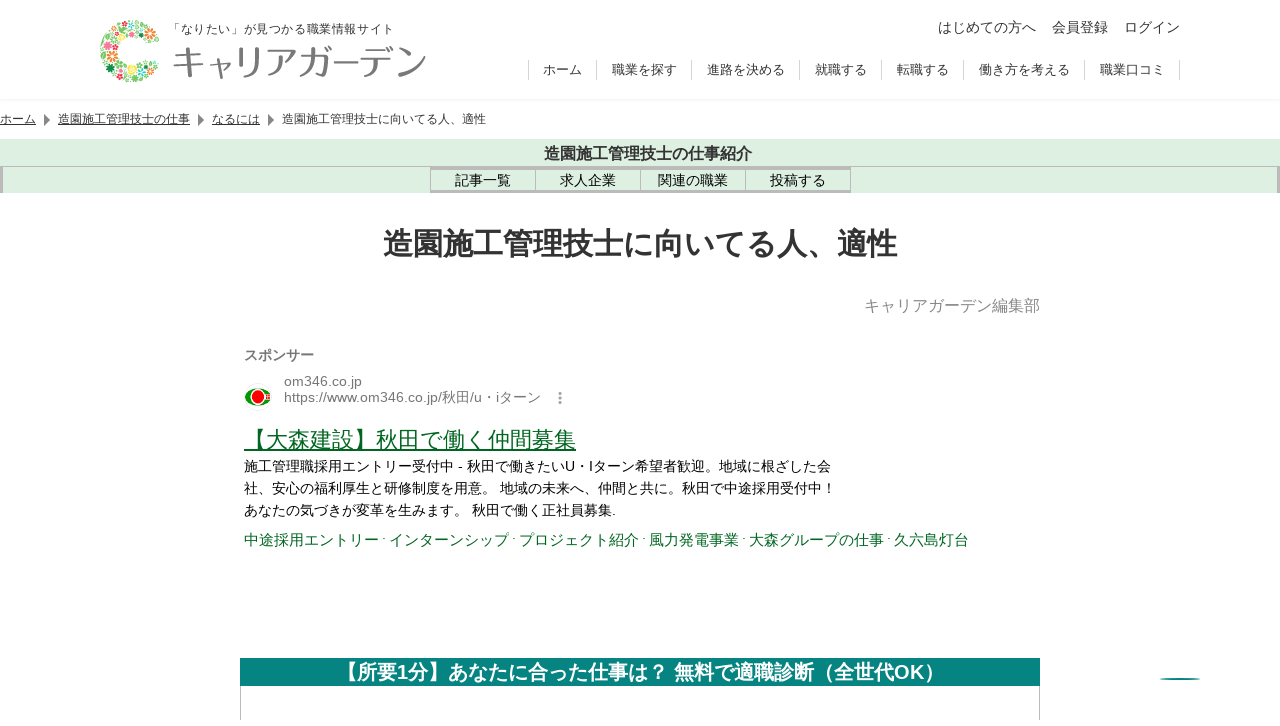

--- FILE ---
content_type: text/html; charset=UTF-8
request_url: https://careergarden.jp/zouensekoukanrigishi/tekisei/
body_size: 105232
content:
<!DOCTYPE html>
<html lang="ja">
  <head>
    <meta charset="UTF-8">
<link rel="icon" href="https://careergarden.jp/zouensekoukanrigishi/wp-content/themes/base/assets/img/icon/favicon.ico">
<link rel="apple-touch-icon" href="https://careergarden.jp/zouensekoukanrigishi/wp-content/themes/base/assets/img/icon/apple-icon-180x180.png" sizes="180x180">
<link rel="icon" href="https://careergarden.jp/zouensekoukanrigishi/wp-content/themes/base/assets/img/icon/android-icon-192x192.png" type="image/png" sizes="192x192">
<meta name="viewport" content="width=1140" id="viewport">
<meta name="msvalidate.01" content="AA7E04CBD6EE674E037796CC89C207B1">
<meta property="og:title" content="造園施工管理技士に向いてる人、適性 | 造園施工管理技士の仕事・なり方・年収・資格を解説 | キャリアガーデン"><meta property="og:type" content="article"><meta property="og:image" content="https://careergarden.jp/zouensekoukanrigishi/wp-content/uploads/sites/552/0f96bf8bafcd0d1f975eae9860a83f64.jpg"><meta name="twitter:card" content="summary"><meta property="og:url" content="https://careergarden.jp/zouensekoukanrigishi/tekisei/"><meta property="og:description" content="造園施工管理技士を目指す人のための職業情報サイト｜キャリアガーデン"><meta property="og:site_name" content="造園施工管理技士の仕事とは"><meta property="fb:admins" content="346731472047962"><meta name="twitter:site" content="@careergarden_jp"><title>造園施工管理技士に向いてる人、適性 | 造園施工管理技士の仕事・なり方・年収・資格を解説 | キャリアガーデン</title>
<meta name='robots' content='max-image-preview:large' />
<link rel='dns-prefetch' href='//www.google.com' />
<link rel='dns-prefetch' href='//cse.google.com' />
<link rel='dns-prefetch' href='//code.jquery.com' />
<link rel='dns-prefetch' href='//r.moshimo.com' />
<link rel='dns-prefetch' href='//cdnjs.cloudflare.com' />
<link rel='dns-prefetch' href='//pagead2.googlesyndication.com' />
<link rel='dns-prefetch' href='//cdn.gmossp-sp.jp' />
<link rel='dns-prefetch' href='//d-cache.microad.jp' />
<link rel='dns-prefetch' href='//cdn.jsdelivr.net' />
<link rel='stylesheet' id='wp-block-library-css' href='https://careergarden.jp/zouensekoukanrigishi/wp-includes/css/dist/block-library/style.min.css?ver=6.3.7' type='text/css' media='all' />
<style id='classic-theme-styles-inline-css' type='text/css'>
/*! This file is auto-generated */
.wp-block-button__link{color:#fff;background-color:#32373c;border-radius:9999px;box-shadow:none;text-decoration:none;padding:calc(.667em + 2px) calc(1.333em + 2px);font-size:1.125em}.wp-block-file__button{background:#32373c;color:#fff;text-decoration:none}
</style>
<style id='global-styles-inline-css' type='text/css'>
body{--wp--preset--color--black: #000000;--wp--preset--color--cyan-bluish-gray: #abb8c3;--wp--preset--color--white: #ffffff;--wp--preset--color--pale-pink: #f78da7;--wp--preset--color--vivid-red: #cf2e2e;--wp--preset--color--luminous-vivid-orange: #ff6900;--wp--preset--color--luminous-vivid-amber: #fcb900;--wp--preset--color--light-green-cyan: #7bdcb5;--wp--preset--color--vivid-green-cyan: #00d084;--wp--preset--color--pale-cyan-blue: #8ed1fc;--wp--preset--color--vivid-cyan-blue: #0693e3;--wp--preset--color--vivid-purple: #9b51e0;--wp--preset--gradient--vivid-cyan-blue-to-vivid-purple: linear-gradient(135deg,rgba(6,147,227,1) 0%,rgb(155,81,224) 100%);--wp--preset--gradient--light-green-cyan-to-vivid-green-cyan: linear-gradient(135deg,rgb(122,220,180) 0%,rgb(0,208,130) 100%);--wp--preset--gradient--luminous-vivid-amber-to-luminous-vivid-orange: linear-gradient(135deg,rgba(252,185,0,1) 0%,rgba(255,105,0,1) 100%);--wp--preset--gradient--luminous-vivid-orange-to-vivid-red: linear-gradient(135deg,rgba(255,105,0,1) 0%,rgb(207,46,46) 100%);--wp--preset--gradient--very-light-gray-to-cyan-bluish-gray: linear-gradient(135deg,rgb(238,238,238) 0%,rgb(169,184,195) 100%);--wp--preset--gradient--cool-to-warm-spectrum: linear-gradient(135deg,rgb(74,234,220) 0%,rgb(151,120,209) 20%,rgb(207,42,186) 40%,rgb(238,44,130) 60%,rgb(251,105,98) 80%,rgb(254,248,76) 100%);--wp--preset--gradient--blush-light-purple: linear-gradient(135deg,rgb(255,206,236) 0%,rgb(152,150,240) 100%);--wp--preset--gradient--blush-bordeaux: linear-gradient(135deg,rgb(254,205,165) 0%,rgb(254,45,45) 50%,rgb(107,0,62) 100%);--wp--preset--gradient--luminous-dusk: linear-gradient(135deg,rgb(255,203,112) 0%,rgb(199,81,192) 50%,rgb(65,88,208) 100%);--wp--preset--gradient--pale-ocean: linear-gradient(135deg,rgb(255,245,203) 0%,rgb(182,227,212) 50%,rgb(51,167,181) 100%);--wp--preset--gradient--electric-grass: linear-gradient(135deg,rgb(202,248,128) 0%,rgb(113,206,126) 100%);--wp--preset--gradient--midnight: linear-gradient(135deg,rgb(2,3,129) 0%,rgb(40,116,252) 100%);--wp--preset--font-size--small: 13px;--wp--preset--font-size--medium: 20px;--wp--preset--font-size--large: 36px;--wp--preset--font-size--x-large: 42px;--wp--preset--spacing--20: 0.44rem;--wp--preset--spacing--30: 0.67rem;--wp--preset--spacing--40: 1rem;--wp--preset--spacing--50: 1.5rem;--wp--preset--spacing--60: 2.25rem;--wp--preset--spacing--70: 3.38rem;--wp--preset--spacing--80: 5.06rem;--wp--preset--shadow--natural: 6px 6px 9px rgba(0, 0, 0, 0.2);--wp--preset--shadow--deep: 12px 12px 50px rgba(0, 0, 0, 0.4);--wp--preset--shadow--sharp: 6px 6px 0px rgba(0, 0, 0, 0.2);--wp--preset--shadow--outlined: 6px 6px 0px -3px rgba(255, 255, 255, 1), 6px 6px rgba(0, 0, 0, 1);--wp--preset--shadow--crisp: 6px 6px 0px rgba(0, 0, 0, 1);}:where(.is-layout-flex){gap: 0.5em;}:where(.is-layout-grid){gap: 0.5em;}body .is-layout-flow > .alignleft{float: left;margin-inline-start: 0;margin-inline-end: 2em;}body .is-layout-flow > .alignright{float: right;margin-inline-start: 2em;margin-inline-end: 0;}body .is-layout-flow > .aligncenter{margin-left: auto !important;margin-right: auto !important;}body .is-layout-constrained > .alignleft{float: left;margin-inline-start: 0;margin-inline-end: 2em;}body .is-layout-constrained > .alignright{float: right;margin-inline-start: 2em;margin-inline-end: 0;}body .is-layout-constrained > .aligncenter{margin-left: auto !important;margin-right: auto !important;}body .is-layout-constrained > :where(:not(.alignleft):not(.alignright):not(.alignfull)){max-width: var(--wp--style--global--content-size);margin-left: auto !important;margin-right: auto !important;}body .is-layout-constrained > .alignwide{max-width: var(--wp--style--global--wide-size);}body .is-layout-flex{display: flex;}body .is-layout-flex{flex-wrap: wrap;align-items: center;}body .is-layout-flex > *{margin: 0;}body .is-layout-grid{display: grid;}body .is-layout-grid > *{margin: 0;}:where(.wp-block-columns.is-layout-flex){gap: 2em;}:where(.wp-block-columns.is-layout-grid){gap: 2em;}:where(.wp-block-post-template.is-layout-flex){gap: 1.25em;}:where(.wp-block-post-template.is-layout-grid){gap: 1.25em;}.has-black-color{color: var(--wp--preset--color--black) !important;}.has-cyan-bluish-gray-color{color: var(--wp--preset--color--cyan-bluish-gray) !important;}.has-white-color{color: var(--wp--preset--color--white) !important;}.has-pale-pink-color{color: var(--wp--preset--color--pale-pink) !important;}.has-vivid-red-color{color: var(--wp--preset--color--vivid-red) !important;}.has-luminous-vivid-orange-color{color: var(--wp--preset--color--luminous-vivid-orange) !important;}.has-luminous-vivid-amber-color{color: var(--wp--preset--color--luminous-vivid-amber) !important;}.has-light-green-cyan-color{color: var(--wp--preset--color--light-green-cyan) !important;}.has-vivid-green-cyan-color{color: var(--wp--preset--color--vivid-green-cyan) !important;}.has-pale-cyan-blue-color{color: var(--wp--preset--color--pale-cyan-blue) !important;}.has-vivid-cyan-blue-color{color: var(--wp--preset--color--vivid-cyan-blue) !important;}.has-vivid-purple-color{color: var(--wp--preset--color--vivid-purple) !important;}.has-black-background-color{background-color: var(--wp--preset--color--black) !important;}.has-cyan-bluish-gray-background-color{background-color: var(--wp--preset--color--cyan-bluish-gray) !important;}.has-white-background-color{background-color: var(--wp--preset--color--white) !important;}.has-pale-pink-background-color{background-color: var(--wp--preset--color--pale-pink) !important;}.has-vivid-red-background-color{background-color: var(--wp--preset--color--vivid-red) !important;}.has-luminous-vivid-orange-background-color{background-color: var(--wp--preset--color--luminous-vivid-orange) !important;}.has-luminous-vivid-amber-background-color{background-color: var(--wp--preset--color--luminous-vivid-amber) !important;}.has-light-green-cyan-background-color{background-color: var(--wp--preset--color--light-green-cyan) !important;}.has-vivid-green-cyan-background-color{background-color: var(--wp--preset--color--vivid-green-cyan) !important;}.has-pale-cyan-blue-background-color{background-color: var(--wp--preset--color--pale-cyan-blue) !important;}.has-vivid-cyan-blue-background-color{background-color: var(--wp--preset--color--vivid-cyan-blue) !important;}.has-vivid-purple-background-color{background-color: var(--wp--preset--color--vivid-purple) !important;}.has-black-border-color{border-color: var(--wp--preset--color--black) !important;}.has-cyan-bluish-gray-border-color{border-color: var(--wp--preset--color--cyan-bluish-gray) !important;}.has-white-border-color{border-color: var(--wp--preset--color--white) !important;}.has-pale-pink-border-color{border-color: var(--wp--preset--color--pale-pink) !important;}.has-vivid-red-border-color{border-color: var(--wp--preset--color--vivid-red) !important;}.has-luminous-vivid-orange-border-color{border-color: var(--wp--preset--color--luminous-vivid-orange) !important;}.has-luminous-vivid-amber-border-color{border-color: var(--wp--preset--color--luminous-vivid-amber) !important;}.has-light-green-cyan-border-color{border-color: var(--wp--preset--color--light-green-cyan) !important;}.has-vivid-green-cyan-border-color{border-color: var(--wp--preset--color--vivid-green-cyan) !important;}.has-pale-cyan-blue-border-color{border-color: var(--wp--preset--color--pale-cyan-blue) !important;}.has-vivid-cyan-blue-border-color{border-color: var(--wp--preset--color--vivid-cyan-blue) !important;}.has-vivid-purple-border-color{border-color: var(--wp--preset--color--vivid-purple) !important;}.has-vivid-cyan-blue-to-vivid-purple-gradient-background{background: var(--wp--preset--gradient--vivid-cyan-blue-to-vivid-purple) !important;}.has-light-green-cyan-to-vivid-green-cyan-gradient-background{background: var(--wp--preset--gradient--light-green-cyan-to-vivid-green-cyan) !important;}.has-luminous-vivid-amber-to-luminous-vivid-orange-gradient-background{background: var(--wp--preset--gradient--luminous-vivid-amber-to-luminous-vivid-orange) !important;}.has-luminous-vivid-orange-to-vivid-red-gradient-background{background: var(--wp--preset--gradient--luminous-vivid-orange-to-vivid-red) !important;}.has-very-light-gray-to-cyan-bluish-gray-gradient-background{background: var(--wp--preset--gradient--very-light-gray-to-cyan-bluish-gray) !important;}.has-cool-to-warm-spectrum-gradient-background{background: var(--wp--preset--gradient--cool-to-warm-spectrum) !important;}.has-blush-light-purple-gradient-background{background: var(--wp--preset--gradient--blush-light-purple) !important;}.has-blush-bordeaux-gradient-background{background: var(--wp--preset--gradient--blush-bordeaux) !important;}.has-luminous-dusk-gradient-background{background: var(--wp--preset--gradient--luminous-dusk) !important;}.has-pale-ocean-gradient-background{background: var(--wp--preset--gradient--pale-ocean) !important;}.has-electric-grass-gradient-background{background: var(--wp--preset--gradient--electric-grass) !important;}.has-midnight-gradient-background{background: var(--wp--preset--gradient--midnight) !important;}.has-small-font-size{font-size: var(--wp--preset--font-size--small) !important;}.has-medium-font-size{font-size: var(--wp--preset--font-size--medium) !important;}.has-large-font-size{font-size: var(--wp--preset--font-size--large) !important;}.has-x-large-font-size{font-size: var(--wp--preset--font-size--x-large) !important;}
.wp-block-navigation a:where(:not(.wp-element-button)){color: inherit;}
:where(.wp-block-post-template.is-layout-flex){gap: 1.25em;}:where(.wp-block-post-template.is-layout-grid){gap: 1.25em;}
:where(.wp-block-columns.is-layout-flex){gap: 2em;}:where(.wp-block-columns.is-layout-grid){gap: 2em;}
.wp-block-pullquote{font-size: 1.5em;line-height: 1.6;}
</style>
<style id='normalize-inline-css' type='text/css'>
@charset "utf-8";/*! normalize.css v7.0.0 | MIT License | github.com/necolas/normalize.css */button,hr,input{overflow:visible}audio,canvas,progress,video{display:inline-block}progress,sub,sup{vertical-align:baseline}[type=checkbox],[type=radio],legend{box-sizing:border-box;padding:0}html{line-height:1.15;-ms-text-size-adjust:100%;-webkit-text-size-adjust:100%}body,dl{margin:0}article,aside,details,figcaption,figure,footer,header,main,menu,nav,section{display:block}h1{font-size:2em;margin:.67em 0}figure{margin:1em 40px}hr{box-sizing:content-box;height:0}code,kbd,pre,samp{font-family:monospace,monospace;font-size:1em}a{background-color:transparent;-webkit-text-decoration-skip:objects}abbr[title]{border-bottom:none;text-decoration:underline;text-decoration:underline dotted}b,strong{font-weight:bolder}dfn{font-style:italic}mark{background-color:#ff0;color:#000}small{font-size:80%}sub,sup{font-size:75%;line-height:0;position:relative}sub{bottom:-.25em}sup{top:-.5em}audio:not([controls]){display:none;height:0}img{border-style:none}svg:not(:root){overflow:hidden}button,input,optgroup,select,textarea{font-family:sans-serif;font-size:100%;line-height:1.15;margin:0}button,select{text-transform:none}[type=reset],[type=submit],button,html [type=button]{-webkit-appearance:button}[type=button]::-moz-focus-inner,[type=reset]::-moz-focus-inner,[type=submit]::-moz-focus-inner,button::-moz-focus-inner{border-style:none;padding:0}[type=button]:-moz-focusring,[type=reset]:-moz-focusring,[type=submit]:-moz-focusring,button:-moz-focusring{outline:ButtonText dotted 1px}fieldset{padding:.35em .75em .625em}legend{color:inherit;display:table;max-width:100%;white-space:normal}textarea{overflow:auto}[type=number]::-webkit-inner-spin-button,[type=number]::-webkit-outer-spin-button{height:auto}[type=search]{-webkit-appearance:textfield;outline-offset:-2px}[type=search]::-webkit-search-cancel-button,[type=search]::-webkit-search-decoration{-webkit-appearance:none}::-webkit-file-upload-button{-webkit-appearance:button;font:inherit}summary{display:list-item}[hidden],template{display:none}

</style>
<style id='ad-height-inline-css' type='text/css'>
.p-ad-wrapper{min-height:330px}
</style>
<link rel='stylesheet' id='simplebar-css' href='https://cdn.jsdelivr.net/npm/simplebar@6.2.1/dist/simplebar.css?ver=6.2.1' type='text/css' media='all' />
<link rel='stylesheet' id='old-portal-css' href='https://careergarden.jp/zouensekoukanrigishi/wp-content/themes/base/assets/css/old_portal.css?ver=3.0.0-1.6.11' type='text/css' media='all' />
<link rel='stylesheet' id='base-css' href='https://careergarden.jp/zouensekoukanrigishi/wp-content/themes/base/assets/css/base.css?ver=3.0.0-1.6.11' type='text/css' media='all' />
<link rel='stylesheet' id='layout-css' href='https://careergarden.jp/zouensekoukanrigishi/wp-content/themes/base/assets/css/layout.css?ver=3.0.0-1.6.11' type='text/css' media='all' />
<link rel='stylesheet' id='editor-css' href='https://careergarden.jp/zouensekoukanrigishi/wp-content/themes/base/assets/css/editor.css?ver=3.0.0-1.6.11' type='text/css' media='all' />
<link rel='stylesheet' id='style-css' href='https://careergarden.jp/zouensekoukanrigishi/wp-content/themes/base/assets/css/style.css?ver=3.0.0-1.6.11' type='text/css' media='all' />
<script id="google-tag-manager-js-after" type="text/javascript">
(function(w,d,s,l,i){w[l]=w[l]||[];w[l].push({'gtm.start':new Date().getTime(),event:'gtm.js'});var f=d.getElementsByTagName(s)[0],j=d.createElement(s),dl=l!='dataLayer'?'&l='+l:'';j.async=true;j.src='https://www.googletagmanager.com/gtm.js?id='+i+dl;f.parentNode.insertBefore(j,f);})(window,document,'script','dataLayer','GTM-5NXJ42M');
</script>
<script id="set-viewport-js-after" type="text/javascript">
(() => {const ua=navigator.userAgent;const v=document.getElementById('viewport');if(ua.includes('iPhone')){if(screen.height*window.devicePixelRatio<=1136){v.content='width=375'}else{v.content='width=device-width,initial-scale=1,maximum-scale=1'}}else if(ua.includes('iPod')||(ua.includes('Android')&&ua.includes('Mobile'))||ua.includes('Windows Phone')){v.content='width=device-width,initial-scale=1,maximum-scale=1'}})();
</script>
<script type='text/javascript' src='https://www.google.com/recaptcha/api.js?render=6Ldc2XgoAAAAAC5dBt81Gn9gPENcULBeS7N3txmr&#038;ver=v3' id='google-recaptcha-js'></script>
<script async type='text/javascript' src='https://cse.google.com/cse.js?cx=f6986cc96cd504f83&#038;ver=6.3.7' id='google-custom-search-js'></script>
<script integrity="sha256-/xUj+3OJU5yExlq6GSYGSHk7tPXikynS7ogEvDej/m4=" crossorigin="anonymous" src='https://code.jquery.com/jquery-3.6.0.min.js?ver=3.6.0' id='jquery-js'></script>
<script id="jquery-js-after" type="text/javascript">
jQuery(function(a){a('.inner-ul-ac-trigger, .sp-nav-open-btn, .sp-search-open-btn').click(function(){a(this).toggleClass('open');if(a(this).hasClass('open')){a(this).next().slideDown(400,'swing')}else{a(this).next().slideUp(400,'swing')}})});
</script>
<script type='text/javascript' src='https://r.moshimo.com/af/r/maftag.js?ver=3.0.0-1.6.11' id='moshimo-tracking-js'></script>
<script type="module" type='text/javascript' src='https://careergarden.jp/zouensekoukanrigishi/wp-content/themes/base/assets/front/scripts/job-change-service-diagnosis/dist/assets/index.js?ver=3.0.0-1.6.11' id='job-change-service-diagnosis-js'></script>
<script type="module" type='text/javascript' src='https://careergarden.jp/zouensekoukanrigishi/wp-content/themes/base/assets/front/dist/index.js?ver=3.0.0-1.6.11' id='index-js'></script>
<script type='text/javascript' src='https://careergarden.jp/zouensekoukanrigishi/wp-content/themes/base/assets/front/scripts/lit/dist/assets/index.js?ver=3.0.0-1.6.11' id='lit-js'></script>
<script async data-ad-client="ca-pub-6686959377521332" type='text/javascript' src='https://pagead2.googlesyndication.com/pagead/js/adsbygoogle.js?ver=6.3.7' id='adsense-js'></script>
<script type='text/javascript' id='afs-js-extra'>
/* <![CDATA[ */
var site = {"name":"\u9020\u5712\u65bd\u5de5\u7ba1\u7406\u6280\u58eb"};
/* ]]> */
</script>
<script async type='text/javascript' src='https://www.google.com/adsense/search/ads.js?ver=6.3.7' id='afs-js'></script>
<script async id="afs-js-after" type="text/javascript">
(function(g,o){g[o]=g[o]||function(){(g[o]['q']=g[o]['q']||[]).push(arguments)},g[o]['t']=1*new Date})(window,'_googCsa');
</script>
<script defer type='text/javascript' src='https://careergarden.jp/zouensekoukanrigishi/wp-content/themes/base/assets/js/afs/option_career_pc.js?ver=3.0.0-1.6.11' id='afs-option-js'></script>
<script type='text/javascript' src='https://cdn.gmossp-sp.jp/ads/receiver.js?ver=6.3.7' id='gmo-js'></script>
<link rel="https://api.w.org/" href="https://careergarden.jp/zouensekoukanrigishi/wp-json/" /><link rel="alternate" type="application/json" href="https://careergarden.jp/zouensekoukanrigishi/wp-json/wp/v2/posts/19" /><link rel="canonical" href="https://careergarden.jp/zouensekoukanrigishi/tekisei/" />
<link rel='shortlink' href='https://careergarden.jp/zouensekoukanrigishi/?p=19' />
<link rel="alternate" type="application/json+oembed" href="https://careergarden.jp/zouensekoukanrigishi/wp-json/oembed/1.0/embed?url=https%3A%2F%2Fcareergarden.jp%2Fzouensekoukanrigishi%2Ftekisei%2F" />
<link rel="alternate" type="text/xml+oembed" href="https://careergarden.jp/zouensekoukanrigishi/wp-json/oembed/1.0/embed?url=https%3A%2F%2Fcareergarden.jp%2Fzouensekoukanrigishi%2Ftekisei%2F&#038;format=xml" />
                <script>
                    var ajaxUrl = 'https://careergarden.jp/zouensekoukanrigishi/wp-admin/admin-ajax.php';
                </script>
        <style>.wp-block-gallery.is-cropped .blocks-gallery-item picture{height:100%;width:100%;}</style>  </head>
  <body class="post-template-default single single-post postid-19 single-format-standard" id="career-site">
    <!-- Google Tag Manager (noscript) -->
<noscript><iframe src="https://www.googletagmanager.com/ns.html?id=GTM-5NXJ42M"
height="0" width="0" style="display:none;visibility:hidden"></iframe></noscript>
<!-- End Google Tag Manager (noscript) -->    <div id="wrap">
      <header class="v2">
        <div id="js-old-header" class="p-header fixd-wrap v2">
          <div class="base-inner">
            <div class="flex-wrap">
              <div class="site-information">
                <p>「なりたい」が見つかる職業情報サイト</p>
                <div id="logo-site" class="logo">
                  <a href="https://careergarden.jp/">
                    <img src="https://careergarden.jp/wp-content/themes/base/assets/img/logo/logo_color_01.svg" alt="職業情報サイト キャリアガーデン">
                  </a>
                </div>
              </div>
              <div class="side-right">
                <div class="icon-btn-wrap">
                  <ul class="p-header-main-menu">
                    <li class="p-header-main-menu__item">
                      <a href="https://careergarden.jp/about/" class="c-link--2">はじめての方へ</a>
                    </li>
                                        <li class="p-header-main-menu__item">
                      <a href="https://careergarden.jp/entry/" title="会員登録" class="c-link--2">会員登録</a>
                    </li>
                    <li class="p-header-main-menu__item">
                      <a href="https://careergarden.jp/garden-login/" title="ログイン" class="c-link--2">ログイン</a>
                    </li>
                                      </ul>
                </div>
                <div class="nav-wrap">
                  <nav role="navigation">
                    <ul>
                                            <li>
                        <a href="https://careergarden.jp/">ホーム</a>
                      </li>
                                            <li>
                        <a href="https://careergarden.jp/career/">職業を探す</a>
                      </li>
                                            <li>
                        <a href="https://careergarden.jp/school/">進路を決める</a>
                      </li>
                                            <li>
                        <a href="https://careergarden.jp/shushoku/">就職する</a>
                      </li>
                                            <li>
                        <a href="https://careergarden.jp/tenshoku/">転職する</a>
                      </li>
                                            <li>
                        <a href="https://careergarden.jp/workstyle/">働き方を考える</a>
                      </li>
                                            <li>
                        <a href="https://careergarden.jp/reviews/">職業口コミ</a>
                      </li>
                                          </ul>
                  </nav>
                </div>
                <div class="search-wrap">
                  <button class="sp-search-open-btn"><span></span></button>
                  <div class="row search-row">
                    <div id="search-general">
                      <div data-gcse-searchbox>
                        <div class="gcse-searchbox-only" data-resultsUrl="https://careergarden.jp/search" data-enableAutoComplete="false"></div>
                      </div>
                    </div>
                  </div>
                </div>
              </div>
              <div class="sp-nav-btn-wrap">
                <button class="sp-nav-open-btn"><span></span></button>
                <nav class="sp-nav-wrap" role="navigation">
                  <ul>
                                        <li>
                                            <span class="inner-ul-ac-trigger parent-span">職業を探す</span>
                      <ul class="inner-ul">
                                                                        <li>
                          <a href="https://careergarden.jp/career/">職業を探すトップ</a>
                        </li>
                                                                        <li>
                          <a href="https://careergarden.jp/column_category/job-matome-cat">職業カテゴリー</a>
                        </li>
                                                                        <li>
                          <a href="https://careergarden.jp/careerlist/">職業一覧</a>
                        </li>
                                                                        <li>
                          <a href="https://careergarden.jp/column_category/job-matome-cat">職業まとめ</a>
                        </li>
                                                                        <li>
                          <a href="https://careergarden.jp/column_category/job-interview-cat">仕事人インタビュー</a>
                        </li>
                                                                        <li>
                          <a href="https://careergarden.jp/column_category/work-cat">仕事コラム</a>
                        </li>
                                              </ul>
                                          </li>
                                        <li>
                                            <span class="inner-ul-ac-trigger parent-span">進路を決める</span>
                      <ul class="inner-ul">
                                                                        <li>
                          <a href="https://careergarden.jp/school/">進路を決めるトップ</a>
                        </li>
                                                                        <li>
                          <a href="https://careergarden.jp/school/#from_career">職業から学校を探す</a>
                        </li>
                                                                        <li>
                          <a href="https://careergarden.jp/school/#from_license">資格から学校を探す</a>
                        </li>
                                                                        <li>
                          <a href="https://careergarden.jp/department/">大学学部一覧</a>
                        </li>
                                                                        <li>
                          <a href="https://careergarden.jp/major/">学問一覧</a>
                        </li>
                                                                        <li>
                          <a href="https://careergarden.jp/college/">専門学校の種類一覧</a>
                        </li>
                                                                        <li>
                          <a href="https://careergarden.jp/column_category/schoolfee-cat">学費・奨学金</a>
                        </li>
                                                                        <li>
                          <a href="https://careergarden.jp/column_category/school-cat">学校コラム</a>
                        </li>
                                              </ul>
                                          </li>
                                        <li>
                                            <span class="inner-ul-ac-trigger parent-span">就職する</span>
                      <ul class="inner-ul">
                                                                        <li>
                          <a href="https://careergarden.jp/shushoku/">就職するトップ</a>
                        </li>
                                                                        <li>
                          <a href="https://careergarden.jp/shukatsu-knowhow/">就職ノウハウ</a>
                        </li>
                                                                        <li>
                          <a href="https://careergarden.jp/shushoku/#type_of_company">企業の種類</a>
                        </li>
                                                                        <li>
                          <a href="https://careergarden.jp/shushoku/#occupation_list">職種の種類</a>
                        </li>
                                                                        <li>
                          <a href="https://careergarden.jp/column_category/shushoku-cat">就職コラム</a>
                        </li>
                                                                        <li>
                          <a href="https://careergarden.jp/business-words/">ビジネス用語集</a>
                        </li>
                                              </ul>
                                          </li>
                                        <li>
                                            <span class="inner-ul-ac-trigger parent-span">転職する</span>
                      <ul class="inner-ul">
                                                                        <li>
                          <a href="https://careergarden.jp/tenshoku/">転職するトップ</a>
                        </li>
                                                                        <li>
                          <a href="https://careergarden.jp/tenshoku/#tenshoku-agent-cat">転職エージェント活用コラム</a>
                        </li>
                                                                        <li>
                          <a href="https://careergarden.jp/tenshoku/#tenshoku-site-cat">転職サイト活用コラム</a>
                        </li>
                                                                        <li>
                          <a href="https://careergarden.jp/tenshoku/#service">転職サービス紹介</a>
                        </li>
                                                                        <li>
                          <a href="https://careergarden.jp/tenshoku/#joblist">仕事の種類一覧</a>
                        </li>
                                              </ul>
                                          </li>
                                        <li>
                                            <span class="inner-ul-ac-trigger parent-span">働き方を考える</span>
                      <ul class="inner-ul">
                                                                        <li>
                          <a href="https://careergarden.jp/workstyle/">働き方を考えるトップ</a>
                        </li>
                                                                        <li>
                          <a href="https://careergarden.jp/column_category/workstyle-interview-cat">働き方インタビュー</a>
                        </li>
                                                                        <li>
                          <a href="https://careergarden.jp/column_category/workstyle-column-cat">働き方コラム</a>
                        </li>
                                                                        <li>
                          <a href="https://careergarden.jp/column_category/money-cat">マネーコラム</a>
                        </li>
                                                                        <li>
                          <a href="https://careergarden.jp/column_category/lifeexperience-cat">人生体験記</a>
                        </li>
                                                                        <li>
                          <a href="https://careergarden.jp/column_category/lifeenquet-cat">人生体験アンケート</a>
                        </li>
                                              </ul>
                                          </li>
                                        <li>
                                            <a href="https://careergarden.jp/reviews/">職業口コミ</a>
                                          </li>
                                        <li>
                                            <a href="https://careergarden.jp/pro-columns/">専門職コラム</a>
                                          </li>
                                        <li>
                                            <a href="https://careergarden.jp/snap/">スナップ</a>
                                          </li>
                                        <li>
                                            <a href="https://careergarden.jp/column/">コラム一覧</a>
                                          </li>
                                        <li>
                                            <a href="https://careergarden.jp/about/">はじめての方へ</a>
                                          </li>
                                        <li>
                                            <a href="https://careergarden.jp/entry/">会員登録</a>
                                          </li>
                                        <li>
                                            <a href="https://careergarden.jp/garden-login/">ログイン</a>
                                          </li>
                                      </ul>
                </nav>
              </div>
            </div>
          </div>
        </div>
              </header>
                  <div class="t-max-w-1080 t-mx-auto">
        <nav class="p-breadcrumb" aria-label="パンくずリスト">
  <ol class="p-breadcrumb__list">
            <li class="p-breadcrumb__item">
                  <a href="https://careergarden.jp/" class="p-breadcrumb__link">ホーム</a>
          </li>
            <li class="p-breadcrumb__item">
            <span class="p-breadcrumb__separator" aria-hidden="true"></span>
                  <a href="https://careergarden.jp/zouensekoukanrigishi" class="p-breadcrumb__link">造園施工管理技士の仕事</a>
          </li>
            <li class="p-breadcrumb__item">
            <span class="p-breadcrumb__separator" aria-hidden="true"></span>
                  <a href="https://careergarden.jp/zouensekoukanrigishi/naruniha-cat/" class="p-breadcrumb__link">なるには</a>
          </li>
            <li class="p-breadcrumb__item">
            <span class="p-breadcrumb__separator" aria-hidden="true"></span>
                  <span class="p-breadcrumb__text" aria-current="page">造園施工管理技士に向いてる人、適性</span>
          </li>
      </ol>
</nav>
      </div>
            <div>
                <div>
  <div class="u-block-start-[100px] u-is-full">
    <nav aria-describedby="local-navigation-title" class="u-bg-[--c-peppermint]">
      <div class="u-plb-2 u-text-center">
                <a href="https://careergarden.jp/zouensekoukanrigishi/" class="u-gap-x-2 u-inline-flex u-items-center u-text-[--c-mine-shaft]">
          <span class="u-flex-none">
            <span class="[mask:var(--mask-link)] u-aspect-square u-bg-current u-block u-is-4"></span>
          </span>
          <span id="local-navigation-title" class="u-font-bold u-text-base">造園施工管理技士の仕事紹介</span>
        </a>
              </div>
      <div class="u-border-[--c-pink-swan] u-border-be-0 u-border-bs u-border-li-0 u-border-solid u-overflow-x-auto u-relative u-text-center">
        <ul class="u-inline-flex">
                    <li class="u-border-[--c-pink-swan] u-border-ie-0 last:u-border-ie u-border-is u-border-lb-0 u-border-solid">
            <a href="https://careergarden.jp/zouensekoukanrigishi/#inc-article-list" class="u-duration-200 u-flex u-flex-col u-gap-2 u-group u-items-center u-is-[104px] u-justify-center u-plb-3 u-pli-4 u-text-black u-transition-colors aria-[current='page']:u-bg-[--c-barley-white] hover:u-bg-[var(--c-main)] hover:u-text-white md:u-flex-row md:u-is-[132px]">
              <span class="u-flex-none u-hidden u-leading-[0] md:u-block"><span class="[mask:var(--mask-list-ul)] u-aspect-[--mask-list-ul-aspect-ratio] u-bg-current u-block u-bs-[18px]"></span></span>
              <span class="u-flex-none u-text-sm">記事一覧</span>
            </a>
          </li>
                                                  <li class="u-border-[--c-pink-swan] u-border-ie-0 last:u-border-ie u-border-is u-border-lb-0 u-border-solid">
            <a href="https://careergarden.jp/recruitment-site-category/building-category/" class="u-duration-200 u-flex u-flex-col u-gap-2 u-group u-items-center u-is-[104px] u-justify-center u-plb-3 u-pli-4 u-text-black u-transition-colors aria-[current='page']:u-bg-[--c-barley-white] hover:u-bg-[var(--c-main)] hover:u-text-white md:u-flex-row md:u-is-[132px]">
              <span class="u-flex-none u-hidden u-leading-[0] md:u-block"><span class="[mask:var(--mask-buildings)] u-aspect-square u-bg-current u-block u-bs-[18px]"></span></span>
              <span class="u-flex-none u-text-sm">求人企業</span>
            </a>
          </li>
                              <li class="u-border-[--c-pink-swan] u-border-ie-0 last:u-border-ie u-border-is u-border-lb-0 u-border-solid">
            <a href="https://careergarden.jp/careerlist/building-category/" class="u-duration-200 u-flex u-flex-col u-gap-2 u-group u-items-center u-is-[104px] u-justify-center u-plb-3 u-pli-4 u-text-black u-transition-colors aria-[current='page']:u-bg-[--c-barley-white] hover:u-bg-[var(--c-main)] hover:u-text-white md:u-flex-row md:u-is-[132px]">
              <span class="u-flex-none u-hidden u-leading-[0] md:u-block"><span class="[mask:var(--mask-users)] u-aspect-square u-bg-current u-block u-bs-[18px]"></span></span>
              <span class="u-flex-none u-text-sm">関連の職業</span>
            </a>
          </li>
                    <li class="u-border-[--c-pink-swan] u-border-ie-0 last:u-border-ie u-border-is u-border-lb-0 u-border-solid">
            <a href="https://careergarden.jp/kuchikomi-campaign/" class="u-duration-200 u-flex u-flex-col u-gap-2 u-group u-items-center u-is-[104px] u-justify-center u-plb-3 u-pli-4 u-text-black u-transition-colors aria-[current='page']:u-bg-[--c-barley-white] hover:u-bg-[var(--c-main)] hover:u-text-white md:u-flex-row md:u-is-[132px]">
              <span class="u-flex-none u-hidden u-leading-[0] md:u-block"><span class="[mask:var(--mask-pencil)] u-aspect-square u-bg-current u-block u-bs-[18px]"></span></span>
              <span class="u-flex-none u-text-sm">投稿する</span>
            </a>
          </li>
        </ul>
      </div>
    </nav>
  </div>
</div>
              </div>
      <div id="primary" class="column-container">
	<div class="content naruniha-cat" role="main">


<article id="post-19" class="post-19 post type-post status-publish format-standard hentry category-naruniha-cat">
	<div class="page-default bg-padding01">
		<div class="base-inner-slim">
			<div class="post-single-title-wrap">
			  <h1 class="hd">造園施工管理技士に向いてる人、適性</h1>			</div>
            <p class="p-post-author"><a href="https://careergarden.jp/editorial-department/">キャリアガーデン編集部</a></p>            

<div class="post-single-content">
</div>

<div class="base-inner-slim" style="min-height:340px;padding:15px 0">
  <div id="afscontainer1"></div>
</div>

			<div class="post-single-content">
<div id="cg-widget-sub-site-552-on-toc"><div class="t-max-w-800 t-mx-auto">
<section>
<h2 data-exclude-from-on-h2-action data-exclude-from-toc class="t-after-content-none t-bg-teal t-font-sans t-m-0 t-py-2 t-text-center t-text-white t-text-lg t-md-text-xl">【所要1分】あなたに合った仕事は？ 無料で適職診断（全世代OK）</h2>
<div class="t-border t-border-pink-swan t-border-solid t-border-t-0 t-p-4">
<div class="t-md-flex t-md-gap-x-6 t-md-items-center">
<div class="t-md-flex-1">
<img src="https://careergarden.jp/wp-content/uploads/b8b2d099b510dd0ebce825e147ef0be2.png" width="200" height="200" class="alignnone size-full wp-image-95478" alt="適職診断レポート" loading="lazy">
</div>
<div class="t-mt-4 t-md-flex-2 t-md-mt-0">
<div class="t-mt-4">
<p class="t-text-base"><b>「適職診断 by キャリアガーデン」</b>は、あなたの適職を9つ提案する無料サービスです。</p>
<p class="t-text-base">「どんな仕事が合っているか知りたい」という方に受けていただきたい診断です。</p>
</div>
<div class="t-mt-4">
<div class="c-attention t-text-accent t-text-base">所要1分・全世代OK</div>
</div>
<div class="t-mt-2 t-text-center">
<a href="/column/job_fit_diagnosis/" target="_blank" rel="nofollow noreferrer noopener" class="t-after-content-none t-bg-accent t-decoration-none t-font-bold t-h-14 t-inline-flex t-items-center t-overflow-hidden t-px-6 t-text-black t-text-lg t-rounded t-md-text-xl">無料診断を受ける</a>
</div>
</div>
</div>
</div>
</section>
</div>
<div class="t-max-w-200 t-mx-auto"></p>
<div id="afscontainer1"></div>
<p></p></div>
<div class="t-max-w-200 t-mx-auto"></p>
<div id="afscontainer1"></div>
<p></p></div>
</div><div id="cg-widget-sub-site-552-on-1st-h2-in-the-content"><div class="t-max-w-200 t-mx-auto"></p>
<div id="afscontainer5"></div>
<p></p></div>
</div><h2 class="c-in-editor-element c-in-editor-element-h2">心身ともに健康で、体力もあること</h2>
<p class="c-in-editor-element c-in-editor-element-p">造園施工管理技士は日々、造園工事の現場で職人たちをまとめながら仕事をします。</p>
<p class="c-in-editor-element c-in-editor-element-p">屋外での作業が中心となり、真夏の暑さや真冬の寒さに耐えなくてはならない日も出てきます。</p>
<p class="c-in-editor-element c-in-editor-element-p">また、重量のある機械を取り扱ったり大きな石や枝を持ち運んだりすることも多いため、日ごろから自主的にトレーニングをするなどして、できるだけ体力はつけておくほうがよいでしょう。</p>
<p class="c-in-editor-element c-in-editor-element-p">さらに健康的であることも重要です。</p>
<p class="c-in-editor-element c-in-editor-element-p">もし、どこか身体の調子が悪かったり寝不足でボーっとしていれば作業に集中できず、最悪の場合は作業中の大事故につながってしまう可能性もあります。</p>
<p class="c-in-editor-element c-in-editor-element-p">忙しい日々のなかでも自分自身の身体をきちんとメンテナンスでき、つねに最高のパフォーマンスが発揮できるように努力できる人に向いている仕事です。</p>
<div id="cg-widget-sub-site-552-on-2nd-h2-in-the-content"><div class="t-max-w-200 t-mx-auto">

<div class="t-max-w-800 t-mx-auto">
<section>
<h2 data-exclude-from-on-h2-action data-exclude-from-toc class="t-after-content-none t-bg-teal t-font-sans t-m-0 t-py-2 t-text-center t-text-white t-text-lg t-md-text-xl">20代で正社員への就職・転職</h2>
<div class="t-border t-border-pink-swan t-border-solid t-border-t-0 t-p-4">
<div class="t-md-flex t-md-gap-x-6 t-md-items-center">
<div class="t-md-flex-1">
<img src="/wp-content/uploads/re-shukatsu-header-3.jpg" alt="" width="" height="" loading="lazy">
</div>
<div class="t-mt-4 t-md-flex-2 t-md-mt-0">
<div class="t-font-bold t-text-center t-md-text-left t-text-lg t-md-text-xl">20代で正社員への就職を目指す（PR）</div>
<div class="t-mt-4">
<p class="t-text-base">「Ｒｅ就活エージェント」は、<span class="marker"><b>第二新卒・既卒・フリーター・ニート</b></span>向けサービス。<b>20代未経験OK</b>の求人が多数。</p>
</div>
<div class="t-mt-4">
<div class="c-attention t-text-accent t-text-base">20代登録比率No.1</div>
</div>
<div class="t-mt-2 t-text-center">
<a href="https://ad.presco.asia/cl/?b_id=ULlzmoED&t_id=" target="_blank" rel="nofollow noreferrer noopener" class="t-after-content-none t-bg-accent t-decoration-none t-font-bold t-h-14 t-inline-flex t-items-center t-overflow-hidden t-px-6 t-text-black t-text-lg t-rounded t-md-text-xl">公式サイトをみる</a>
</div>
</div>
</div>
</div>
</section>
</div>

</div></div><h2 class="c-in-editor-element c-in-editor-element-h2">チームで物事を進めていくのが好きなこと</h2>
<p class="c-in-editor-element c-in-editor-element-p">造園の仕事では、たいてい複数の職人が集まってチームで作業を進めていきます。</p>
<p class="c-in-editor-element c-in-editor-element-p">そこではお互いの信頼関係や協力する姿勢が必要不可欠であり、とくに現場のまとめ役を務める造園施工管理技士は、チームメンバーのお手本のような存在にならなくてはなりません。</p>
<p class="c-in-editor-element c-in-editor-element-p">自分勝手に行動せず、周りの状況も見ながら臨機応変に行動し、他のメンバーと一緒にゴールへ向かっていくことが大事になってきます。</p>
<p class="c-in-editor-element c-in-editor-element-p">したがって個人プレーよりも、チームで何かをすることが好きな人に向いている仕事だといえるでしょう。</p>
<div id="cg-widget-sub-site-552-on-3rd-h2-in-the-content"><div class="t-max-w-200 t-mx-auto"></p>
<div id="afscontainer9"></div>
<p></p></div>
</div><h2 class="c-in-editor-element c-in-editor-element-h2">植物や自然が好きなこと</h2>
<p class="c-in-editor-element c-in-editor-element-p">屋外で仕事をする時間が長い造園施工管理技士は、ずっと部屋にこもっていたいという人よりも、アクティブ派の人に向いているといえるでしょう。</p>
<p class="c-in-editor-element c-in-editor-element-p">自然に囲まれていると元気が出たり、植物にふれるのが大好きという人であれば、造園施工管理技士としての適性はあるといえます。</p>
<p class="c-in-editor-element c-in-editor-element-p">そのうえで、緑を扱う仕事をすることで世の中に貢献したり、より多くの人を笑顔にしたいという気持ちが持てれば、造園施工管理技士として活躍していけるでしょう。</p>

			
			</div><!-- .post-single-content -->
		</div>
	</div>
</article><!-- #post-19 -->

<div id="cg-widget-sub-site-552-under-content"></div>

	</div><!-- #content -->
</div><!-- #primary -->

<div class="container">
  
<div id="cg-widget-sub-site-552-under-links-to-related-contents-in-include"><p><div aria-hidden="true" style="margin-top:24px"></div></p>
<div class="t-max-w-200 t-mx-auto t-px-[4vw] t-md-px-0">
<div id="afscontainer2"></div>
</div>
</div>
<!-- 記事のスラッグが「/tenshoku」「/tenshoku-riyuu」「/shiboudouki」のとき、ソーシャルボタン下に下記を表示 -->

<div class="base-inner u-mbs-12">

<div id="cg-widget-sub-site-552-on-list-of-articles-in-include"><div aria-hidden="true" style="margin-top:36px"></div>
<div class="t-max-w-800 t-mx-auto">
<section>
<h2 data-exclude-from-on-h2-action data-exclude-from-toc class="t-after-content-none t-bg-teal t-font-sans t-m-0 t-py-2 t-text-center t-text-white t-text-lg t-md-text-xl">【所要1分】あなたに合った仕事は？ 無料で適職診断（全世代OK）</h2>
<div class="t-border t-border-pink-swan t-border-solid t-border-t-0 t-p-4">
<div class="t-md-flex t-md-gap-x-6 t-md-items-center">
<div class="t-md-flex-1">
<img src="https://careergarden.jp/wp-content/uploads/b8b2d099b510dd0ebce825e147ef0be2.png" width="200" height="200" class="alignnone size-full wp-image-95478" alt="適職診断レポート" loading="lazy">
</div>
<div class="t-mt-4 t-md-flex-2 t-md-mt-0">
<div class="t-mt-4">
<p class="t-text-base"><b>「適職診断 by キャリアガーデン」</b>は、あなたの適職を9つ提案する無料サービスです。</p>
<p class="t-text-base">「どんな仕事が合っているか知りたい」という方に受けていただきたい診断です。</p>
</div>
<div class="t-mt-4">
<div class="c-attention t-text-accent t-text-base">所要1分・全世代OK</div>
</div>
<div class="t-mt-2 t-text-center">
<a href="/column/job_fit_diagnosis/" target="_blank" rel="nofollow noreferrer noopener" class="t-after-content-none t-bg-accent t-decoration-none t-font-bold t-h-14 t-inline-flex t-items-center t-overflow-hidden t-px-6 t-text-black t-text-lg t-rounded t-md-text-xl">無料診断を受ける</a>
</div>
</div>
</div>
</div>
</section>
</div>

<div class="t-max-w-200 t-mx-auto"><div id="afscontainer1"></div></div>
<div aria-hidden="true" style="margin-top:36px"></div>

<div class="base-inner-slim">
  <div class="ad-content-under">
    <div class="ad-w"><ins class="adsbygoogle"
     style="display:inline-block;width:336px;height:280px"
     data-ad-client="ca-pub-6686959377521332"
     data-ad-slot="8593896035"></ins>
<script>
     (adsbygoogle = window.adsbygoogle || []).push({});
</script></div>
    <div class="ad-w"><ins class="adsbygoogle"
     style="display:inline-block;width:336px;height:280px"
     data-ad-client="ca-pub-6686959377521332"
     data-ad-slot="4101129016"></ins>
<script>
     (adsbygoogle = window.adsbygoogle || []).push({});
</script></div>
  </div>
</div></div></div>
<!--記事一覧 -->
	<section id="relatedLink">
      <h2 id="inc-article-list" class="underline-hd01">「造園施工管理技士」の記事一覧</h2>
		<h4 class="maru-hd01"><a href="https://careergarden.jp/zouensekoukanrigishi/work-cat/">仕事内容</a></h4>
		<div class="border-block-list-wrap t-border-none">
			<ul>
			<li><a href="https://careergarden.jp/zouensekoukanrigishi/work/">造園施工管理技士の仕事とは？ わかりやすく仕事内容を紹介<span class="recommend-icon">おすすめ</span></a></li>
			<li><a href="https://careergarden.jp/zouensekoukanrigishi/ichinichi/">造園施工管理技士の一日のスケジュール・勤務時間や休日についても解説</a></li>
			<li><a href="https://careergarden.jp/zouensekoukanrigishi/yarigai/">造園施工管理技士のやりがい、魅力</a></li>
			<li><a href="https://careergarden.jp/zouensekoukanrigishi/taihen/">造園施工管理技士のつらいこと、大変なこと、苦労</a></li>
			<li><a href="https://careergarden.jp/zouensekoukanrigishi/tenbou/">造園施工管理技士の現状と将来性</a></li>
			</ul>
		</div>

		<h4 class="maru-hd01"><a href="https://careergarden.jp/zouensekoukanrigishi/naruniha-cat/">なるには</a></h4>
		<div class="border-block-list-wrap t-border-none">
			<ul>
			<li><a href="https://careergarden.jp/zouensekoukanrigishi/naruniha/">造園施工管理技士になるには<span class="recommend-icon">おすすめ</span></a></li>
			<li><a href="https://careergarden.jp/zouensekoukanrigishi/tekisei/">造園施工管理技士に向いてる人、適性</a></li>
			<li><a href="https://careergarden.jp/zouensekoukanrigishi/qualification/">造園施工管理技士の資格<span class="recommend-icon">おすすめ</span></a></li>
			</ul>
		</div>

		<h4 class="maru-hd01"><a href="https://careergarden.jp/zouensekoukanrigishi/salary-cat/">給料・年収</a></h4>
		<div class="border-block-list-wrap t-border-none">
			<ul>
			<li><a href="https://careergarden.jp/zouensekoukanrigishi/salary/">造園施工管理技士の年収はいくら？ 給料についてくわしく解説</a></li>
			</ul>
		</div>

		<h4 class="maru-hd01"><a href="https://careergarden.jp/zouensekoukanrigishi/recruit-cat/">就職・転職</a></h4>
		<div class="border-block-list-wrap t-border-none">
			<ul>
			<li><a href="https://careergarden.jp/zouensekoukanrigishi/saiyou-jyoukyou/">造園施工管理技士の就職、求人、募集の状況</a></li>
			<li><a href="https://careergarden.jp/zouensekoukanrigishi/tenshoku/">造園施工管理技士の転職事情</a></li>
			</ul>
		</div>

	</section>
<!-- 記事一覧ここまで-->

<!-- 職業口コミ -->
<!-- 職業口コミここまで -->

<!-- 関連の記事 -->

<div id="cg-widget-sub-site-552-under-related-posts-in-include"><div class="t-max-w-200 t-mx-auto">
<div id="afscontainer3"></div>
</div>
</div>
<!-- 専門職コラム -->

        <!-- 仕事人インタビューここまで -->

<!-- 関連の職業 -->
	<section id="related_work" class="career-related-work-wrap">
		<h2 class="underline-hd01">建築・インテリア・不動産の職業・仕事</h2>
		<h3 class="circle-hd01 noline">施工管理系</h3>
		<ul class="career-related-work-list">
<li class="item">
	<a href="/kenchikusekoukanrigishi/" title="建築施工管理技士">
		<div class="img"><div class="img-wrap"><img class="object-fit-cover" src="/kenchikusekoukanrigishi/wp-content/uploads/sites/541/55b758aad9bcd594de0f8db735309816.jpg" alt="" loading="lazy"></div></div>
		<div class="txt"><p class="title">建築施工管理技士</p><p class="desc">建築に関する工事において、職人たちをまとめて現場の管理・監督を行う技術者。</p></div>
	</a>
</li>
<li class="item">
	<a href="/dobokusekoukanrigishi/" title="土木施工管理技士">
		<div class="img"><div class="img-wrap"><img class="object-fit-cover" src="/dobokusekoukanrigishi/wp-content/uploads/sites/556/ac115a21d45c2d4e113456724ec8d62f.jpg" alt="" loading="lazy"></div></div>
		<div class="txt"><p class="title">土木施工管理技士</p><p class="desc">河川、道路、橋、上下水道などの土木工事に携わる際に、作業員の監督役となる責任者。</p></div>
	</a>
</li>
<li class="item">
	<a href="/denkikoujisekoukanrigishi/" title="電気工事施工管理技士">
		<div class="img"><div class="img-wrap"><img class="object-fit-cover" src="/denkikoujisekoukanrigishi/wp-content/uploads/sites/555/f8c8739d574702d9288e73202d80f4e0.jpg" alt="" loading="lazy"></div></div>
		<div class="txt"><p class="title">電気工事施工管理技士</p><p class="desc">電気工事に関する施工計画を立て、安全管理や品質管理、監督業務などに携わる人。</p></div>
	</a>
</li>
<li class="item">
	<a href="/kankoujisekoukanrigishi/" title="管工事施工管理技士">
		<div class="img"><div class="img-wrap"><img class="object-fit-cover" src="/kankoujisekoukanrigishi/wp-content/uploads/sites/536/4688afed895cb4d1fe1991f502b23274.jpg" alt="" loading="lazy"></div></div>
		<div class="txt"><p class="title">管工事施工管理技士</p><p class="desc">冷暖房や空調など各種管工事の施工計画や安全管理、工程管理、品質管理などに携わる技術者。</p></div>
	</a>
</li>
<li class="item">
	<a href="/kensetsukikaisekoukanrigishi/" title="建設機械施工技士">
		<div class="img"><div class="img-wrap"><img class="object-fit-cover" src="/kensetsukikaisekoukanrigishi/wp-content/uploads/sites/540/eb86c5c18e29bdd09c6acf1ee9e52f18.jpg" alt="" loading="lazy"></div></div>
		<div class="txt"><p class="title">建設機械施工技士</p><p class="desc">建設現場で各種建築機械を用いて工事を行う際に、現場の責任者として施工管理に携わる。</p></div>
	</a>
</li>
<li class="item">
	<a href="/setsubisekoukanri/" title="設備施工管理">
		<div class="img"><div class="img-wrap"><img class="object-fit-cover" src="https://careergarden.jp/wp-content/uploads/674a8bde5cd8a16f5d744dd770498ed6.jpg" alt="" loading="lazy"></div></div>
		<div class="txt"><p class="title">設備施工管理</p><p class="desc">建物の設備に関わる施工管理者</p></div>
	</a>
</li>
		</ul>
		<h3 class="circle-hd01 noline">設計・インテリア系</h3>
		<ul class="text-links-list -col4">
			<li><a href="/kenchikushi/">建築士</a></li>
			<li><a href="/interiorcoordinator/">インテリアコーディネーター</a></li>
			<li><a href="/kuukan-designer/">空間デザイナー</a></li>
			<li><a href="/interiordesigner/">インテリアデザイナー</a></li>
			<li><a href="/interior-planner/">インテリアプランナー</a></li>
			<li><a href="/kenchikusetsubishi/">建築設備士</a></li>
			<li><a href="/denkisetsubisekkei/">電気設備設計</a></li>
			<li><a href="/kenchikumokeishi/">建築模型士</a></li>
			<li><a href="/kagushokunin/">家具職人</a></li>
			<li><a href="/colorcoordinator/">カラーコーディネーター</a></li>
		</ul>
		<h3 class="circle-hd01 noline">不動産系</h3>
		<ul class="text-links-list -col4">
			<li><a href="/fudousaneigyou/">不動産営業</a></li>
			<li><a href="/fudousankanteishi/">不動産鑑定士</a></li>
			<li><a href="/tochikaokuchousashi/">土地家屋調査士</a></li>
			<li><a href="/takken/">宅地建物取引主任者</a></li>
			<li><a href="/mansion-kanrishi/">マンション管理士</a></li>
			<li><a href="/mansion-kanrinin/">マンション管理人</a></li>
			<li><a href="/building-maintenance/">ビルメンテナンス</a></li>
			<li><a href="/fudousankaisha/">不動産会社社員</a></li>
			<li><a href="/fudousanconsultant/">不動産コンサルタント</a></li>
			<li><a href="/fudousandeveloper/">不動産デベロッパー</a></li>
			<li><a href="/facilitymanager/">ファシリティマネージャー</a></li>
			<li><a href="/mansionkanrikaisha/">マンション管理会社社員</a></li>
			<li><a href="/hudousan-toushika/">不動産投資家</a></li>
		</ul>
		<h3 class="circle-hd01 noline">建築作業系</h3>
		<ul class="text-links-list -col4">
			<li><a href="/daiku/">大工</a></li>
			<li><a href="/miyadaiku/">宮大工</a></li>
			<li><a href="/tobishokunin/">鳶職人</a></li>
			<li><a href="/sakan/">左官</a></li>
			<li><a href="/denkikoujishi/">電気工事士</a></li>
			<li><a href="/dobokusagyouin/">土木作業員</a></li>
			<li><a href="/jyuuki-operator/">重機オペレーター</a></li>
			<li><a href="/tosoukou/">塗装工</a></li>
			<li><a href="/yousetsukou/">溶接工</a></li>
			<li><a href="/haikankou/">配管工</a></li>
			<li><a href="/kenchikubankinkou/">建築板金工</a></li>
			<li><a href="/sensuishi/">潜水士</a></li>
			<li><a href="/denkitsuushinkou/">電気通信工</a></li>
			<li><a href="/ishiku/">石工</a></li>
		</ul>
		<h3 class="circle-hd01 noline">建築企業・コンサル系</h3>
		<ul class="text-links-list -col4">
			<li><a href="/kensetsukaisha/">建設会社社員</a></li>
			<li><a href="/jyuutakumaker/">住宅メーカー社員</a></li>
			<li><a href="/jyuutakusetsubimaker/">住宅設備メーカー社員</a></li>
			<li><a href="/kensetsu-consultant/">建設コンサルタント</a></li>
			<li><a href="/kankyou-consultant/">環境コンサルタント</a></li>
			<li><a href="/kankyoukeiryoushi/">環境計量士</a></li>
			<li><a href="/sokuryoushi/">測量士</a></li>
			<li><a href="/biotope-kanrishi/">ビオトープ管理士</a></li>
		</ul>
		<div class="career-related-work-last-link">
			<div class="push-btn01 -slim">
				<a href="https://careergarden.jp/careerlist/building-category/"><span>「建築・インテリア・不動産」の職業一覧</span></a>
			</div>
			<div class="push-btn01 -slim">
				<a href="https://careergarden.jp/careerlist/"><span>全職業一覧</span></a>
			</div>
		</div>
	</section>

<div id="cg-widget-sub-site-552-under-related-occupations-in-include"></div>
<!-- /.base-inner --></div>

<div id="cg-widget-sub-site-552-on-occupation-category-in-include"><div class="t-max-w-200 t-mx-auto t-max-w-200 t-mx-auto t-px-[4vw] t-md-px-0">
<div id="afscontainer6"></div>
<p><br />
</p>
<div class="base-inner-slim">
<div class="ad-content-under">
<div class="ad-w"><!-- PC_職業カテゴリー上_left_336x280 --><br />
<ins class="adsbygoogle"
     style="display:inline-block;width:336px;height:280px"
     data-ad-client="ca-pub-6686959377521332"
     data-ad-slot="4215797821"></ins><br />
<script>
     (adsbygoogle = window.adsbygoogle || []).push({});
</script></div>
<div class="ad-w"><!-- PC_職業カテゴリー上_right_336x280 --><br />
<ins class="adsbygoogle"
     style="display:inline-block;width:336px;height:280px"
     data-ad-client="ca-pub-6686959377521332"
     data-ad-slot="2984792422"></ins><br />
<script>
     (adsbygoogle = window.adsbygoogle || []).push({});
</script></div>
</p></div>
</div>
<p></p></div>
</div>
<section id="career-category" class="common-job-cat-wrap bg-padding02">
	<div class="base-inner">
		<h2 class="icon-hd01"><span class="icon"><picture><source srcset="https://careergarden.jp/zouensekoukanrigishi/wp-content/themes/base/assets/img/icon/hd_icon_job_cat.png.webp"  type="image/webp"><img src="https://careergarden.jp/zouensekoukanrigishi/wp-content/themes/base/assets/img/icon/hd_icon_job_cat.png" alt="" data-eio="p"></picture></span>
		<span class="jp">職業カテゴリー</span></h2>
		<dl class="common-job-cat-list">
			<div class="set-wrap">
				<dt>
					<a href="/careerlist/medical-category/">医療系</a>
					<div class="img"><a class="img-wrap" href="/careerlist/medical-category/"><picture><source srcset="https://careergarden.jp/zouensekoukanrigishi/wp-content/uploads/9c963b0fe0d0a4ab2ae2c6a1441ea60e.jpg.webp"  type="image/webp"><img class="object-fit-cover" src="https://careergarden.jp/zouensekoukanrigishi/wp-content/uploads/9c963b0fe0d0a4ab2ae2c6a1441ea60e.jpg" alt="" loading="lazy" data-eio="p"></picture></a></div>
				</dt>
				<dd>
					<ul>
						<li><a href="/careerlist/medical-category/#ishi-cat">医師・看護系</a></li>
						<li><a href="/careerlist/medical-category/#iryougishi-cat">医療技師・機器系</a></li>
						<li><a href="/careerlist/medical-category/#iryoujimu-cat">医療事務系</a></li>
						<li><a href="/careerlist/medical-category/#yakugaku-cat">薬学系</a></li>
						<li><a href="/careerlist/medical-category/#shika-cat">歯科系</a></li>
						<li><a href="/careerlist/medical-category/#doubutsuiryou-cat">動物医療系</a></li>
					</ul>
					<div class="last-link"><a href="/careerlist/medical-category/">医療系の仕事一覧</a></div>
				</dd>
			</div>
			<div class="set-wrap">
				<dt>
					<a href="/careerlist/welfare-category/">心理・福祉・リハビリ</a>
					<div class="img"><a class="img-wrap" href="/careerlist/welfare-category/"><picture><source srcset="https://careergarden.jp/zouensekoukanrigishi/wp-content/uploads/92ae19e1f50f85e347cb26bca6261191.jpg.webp"  type="image/webp"><img class="object-fit-cover" src="https://careergarden.jp/zouensekoukanrigishi/wp-content/uploads/92ae19e1f50f85e347cb26bca6261191.jpg" alt="" loading="lazy" data-eio="p"></picture></a></div>
				</dt>
				<dd>
					<ul>
						<li><a href="/careerlist/welfare-category/#shinri-cat">心理・メンタル系</a></li>
						<li><a href="/careerlist/welfare-category/#kaigo-cat">介護・福祉・相談系</a></li>
						<li><a href="/careerlist/welfare-category/#rehabili-cat">リハビリ系</a></li>
						<li><a href="/careerlist/welfare-category/#relaxation-cat">リラクゼーション系</a></li>
					</ul>
					<div class="last-link"><a href="/careerlist/welfare-category/">心理・福祉・リハビリの仕事一覧</a></div>
				</dd>
			</div>
			<div class="set-wrap">
				<dt>
					<a href="/careerlist/beauty-category/">美容・ファッション</a>
					<div class="img"><a class="img-wrap" href="/careerlist/beauty-category/"><picture><source srcset="https://careergarden.jp/zouensekoukanrigishi/wp-content/uploads/0fcf46d5bcee32cb73dc1e1f8a4d9e4e.jpg.webp"  type="image/webp"><img class="object-fit-cover" src="https://careergarden.jp/zouensekoukanrigishi/wp-content/uploads/0fcf46d5bcee32cb73dc1e1f8a4d9e4e.jpg" alt="" loading="lazy" data-eio="p"></picture></a></div>
				</dt>
				<dd>
					<ul>
						<li><a href="/careerlist/beauty-category/#biyou-cat">美容・メイク・ネイル系</a></li>
						<li><a href="/careerlist/beauty-category/#fashion-cat">ファッション系</a></li>
						<li><a href="/careerlist/beauty-category/#fukushoku-cat">服飾・デザイナー系</a></li>
						<li><a href="/careerlist/beauty-category/#sekkyaku-cat">接客系</a></li>
					</ul>
					<div class="last-link"><a href="/careerlist/beauty-category/">美容・ファッションの仕事一覧</a></div>
				</dd>
			</div>
			<div class="set-wrap">
				<dt>
					<a href="/careerlist/travel-category/">旅行・ホテル</a>
					<div class="img"><a class="img-wrap" href="/careerlist/travel-category/"><picture><source srcset="https://careergarden.jp/zouensekoukanrigishi/wp-content/uploads/cbb97dadf2f5bcc1e9ea216b12a0f9a3.jpg.webp"  type="image/webp"><img class="object-fit-cover" src="https://careergarden.jp/zouensekoukanrigishi/wp-content/uploads/cbb97dadf2f5bcc1e9ea216b12a0f9a3.jpg" alt="" loading="lazy" data-eio="p"></picture></a></div>
				</dt>
				<dd>
					<ul>
						<li><a href="/careerlist/travel-category/#koukuu-cat">航空系</a></li>
						<li><a href="/careerlist/travel-category/#hotel-cat">ホテル・ウエディング系</a></li>
						<li><a href="/careerlist/travel-category/#ryokou-cat">旅行・ガイド系</a></li>
					</ul>
					<div class="last-link"><a href="/careerlist/travel-category/">旅行・ホテルの仕事一覧</a></div>
				</dd>
			</div>
			<div class="set-wrap">
				<dt>
					<a href="/careerlist/food-category/">飲食</a>
					<div class="img"><a class="img-wrap" href="/careerlist/food-category/"><picture><source srcset="https://careergarden.jp/zouensekoukanrigishi/wp-content/uploads/db05924617e688d6d6060c71b57bf610.jpg.webp"  type="image/webp"><img class="object-fit-cover" src="https://careergarden.jp/zouensekoukanrigishi/wp-content/uploads/db05924617e688d6d6060c71b57bf610.jpg" alt="" loading="lazy" data-eio="p"></picture></a></div>
				</dt>
				<dd>
					<ul>
						<li><a href="/careerlist/food-category/#eiyou-cat">栄養・料理系</a></li>
						<li><a href="/careerlist/food-category/#chouri-cat">調理・スイーツ・職人系</a></li>
						<li><a href="/careerlist/food-category/#inryou-cat">飲料・接客系</a></li>
						<li><a href="/careerlist/food-category/#insyokutenowner-cat">飲食店オーナー系</a></li>
						<li><a href="/careerlist/food-category/#insyokukanren-cat">飲食関連職</a></li>
					</ul>
					<div class="last-link"><a href="/careerlist/food-category/">飲食の仕事一覧</a></div>
				</dd>
			</div>
			<div class="set-wrap">
				<dt>
					<a href="/careerlist/sales-category/">販売</a>
					<div class="img"><a class="img-wrap" href="/careerlist/sales-category/"><picture><source srcset="https://careergarden.jp/zouensekoukanrigishi/wp-content/uploads/6be934b13564ba5c2a04c2d7d47f424f.jpg.webp"  type="image/webp"><img class="object-fit-cover" src="https://careergarden.jp/zouensekoukanrigishi/wp-content/uploads/6be934b13564ba5c2a04c2d7d47f424f.jpg" alt="" loading="lazy" data-eio="p"></picture></a></div>
				</dt>
				<dd>
					<ul>
						<li><a href="/careerlist/sales-category/#hanbai-cat">販売系</a></li>
					</ul>
					<div class="last-link"><a href="/careerlist/sales-category/">販売の仕事一覧</a></div>
				</dd>
			</div>
			<div class="set-wrap">
				<dt>
					<a href="/careerlist/education-category/">教育・研究・保育</a>
					<div class="img"><a class="img-wrap" href="/careerlist/education-category/"><picture><source srcset="https://careergarden.jp/zouensekoukanrigishi/wp-content/uploads/37fcfe179aa0807196663445d90d9b43.jpg.webp"  type="image/webp"><img class="object-fit-cover" src="https://careergarden.jp/zouensekoukanrigishi/wp-content/uploads/37fcfe179aa0807196663445d90d9b43.jpg" alt="" loading="lazy" data-eio="p"></picture></a></div>
				</dt>
				<dd>
					<ul>
						<li><a href="/careerlist/education-category/#hoiku-cat">保育系</a></li>
						<li><a href="/careerlist/education-category/#kyoushi-cat">教師系</a></li>
						<li><a href="/careerlist/education-category/#kyoujyu-cat">教授・学者系</a></li>
						<li><a href="/careerlist/education-category/#koushi-cat">講師系</a></li>
						<li><a href="/careerlist/education-category/#gakkouzimu-cat">学校事務・教育関連職</a></li>
						<li><a href="/careerlist/education-category/#careerkyouiku-cat">キャリア教育系</a></li>
					</ul>
					<div class="last-link"><a href="/careerlist/education-category/">教育・研究・保育の仕事一覧</a></div>
				</dd>
			</div>
			<div class="set-wrap">
				<dt>
					<a href="/careerlist/nature-category/">自然・動物</a>
					<div class="img"><a class="img-wrap" href="/careerlist/nature-category/"><picture><source srcset="https://careergarden.jp/zouensekoukanrigishi/wp-content/uploads/17504ca9d983d7af0cc541b0c8ed00db.jpg.webp"  type="image/webp"><img class="object-fit-cover" src="https://careergarden.jp/zouensekoukanrigishi/wp-content/uploads/17504ca9d983d7af0cc541b0c8ed00db.jpg" alt="" loading="lazy" data-eio="p"></picture></a></div>
				</dt>
				<dd>
					<ul>
						<li><a href="/careerlist/nature-category/#pet-cat">ペット系</a></li>
						<li><a href="/careerlist/nature-category/#doubutsuiryou-cat-nature-category">動物医療・飼育系</a></li>
						<li><a href="/careerlist/nature-category/#hana-cat">花・ガーデン系</a></li>
						<li><a href="/careerlist/nature-category/#shizenhogo-cat">自然保護・天気系</a></li>
						<li><a href="/careerlist/nature-category/#nougyou-cat">農業・漁業系</a></li>
					</ul>
					<div class="last-link"><a href="/careerlist/nature-category/">自然・動物の仕事一覧</a></div>
				</dd>
			</div>
			<div class="set-wrap">
				<dt>
					<a href="/careerlist/publication-category/">出版・報道</a>
					<div class="img"><a class="img-wrap" href="/careerlist/publication-category/"><picture><source srcset="https://careergarden.jp/zouensekoukanrigishi/wp-content/uploads/a20a5d4ac8c70ec1f99945d56aaafb71.jpg.webp"  type="image/webp"><img class="object-fit-cover" src="https://careergarden.jp/zouensekoukanrigishi/wp-content/uploads/a20a5d4ac8c70ec1f99945d56aaafb71.jpg" alt="" loading="lazy" data-eio="p"></picture></a></div>
				</dt>
				<dd>
					<ul>
						<li><a href="/careerlist/publication-category/#hensyuu-cat">編集・出版系</a></li>
						<li><a href="/careerlist/publication-category/#houdou-cat">報道系</a></li>
						<li><a href="/careerlist/publication-category/#shippitsu-cat">執筆・ライティング系</a></li>
					</ul>
					<div class="last-link"><a href="/careerlist/publication-category/">出版・報道の仕事一覧</a></div>
				</dd>
			</div>
			<div class="set-wrap">
				<dt>
					<a href="/careerlist/tv-category/">テレビ・映画</a>
					<div class="img"><a class="img-wrap" href="/careerlist/tv-category/"><picture><source srcset="https://careergarden.jp/zouensekoukanrigishi/wp-content/uploads/916091e437684f61385dbeec9b804f06.jpg.webp"  type="image/webp"><img class="object-fit-cover" src="https://careergarden.jp/zouensekoukanrigishi/wp-content/uploads/916091e437684f61385dbeec9b804f06.jpg" alt="" loading="lazy" data-eio="p"></picture></a></div>
				</dt>
				<dd>
					<ul>
						<li><a href="/careerlist/tv-category/#television-cat">テレビ・番組制作系</a></li>
						<li><a href="/careerlist/tv-category/#kyakuhon-cat">脚本・演出・映画系</a></li>
						<li><a href="/careerlist/tv-category/#eizouseisaku-cat">映像制作系</a></li>
						<li><a href="/careerlist/tv-category/#satsueistaff-cat">撮影スタッフ系</a></li>
					</ul>
					<div class="last-link"><a href="/careerlist/tv-category/">テレビ・映画の仕事一覧</a></div>
				</dd>
			</div>
			<div class="set-wrap">
				<dt>
					<a href="/careerlist/music-category/">音楽・ラジオ</a>
					<div class="img"><a class="img-wrap" href="/careerlist/music-category/"><picture><source srcset="https://careergarden.jp/zouensekoukanrigishi/wp-content/uploads/7528c3f55a2dfcb822690e112e030331.jpg.webp"  type="image/webp"><img class="object-fit-cover" src="https://careergarden.jp/zouensekoukanrigishi/wp-content/uploads/7528c3f55a2dfcb822690e112e030331.jpg" alt="" loading="lazy" data-eio="p"></picture></a></div>
				</dt>
				<dd>
					<ul>
						<li><a href="/careerlist/music-category/#musician-cat">ミュージシャン・歌手系</a></li>
						<li><a href="/careerlist/music-category/#ongakuproduce-cat">音楽プロデュース系</a></li>
						<li><a href="/careerlist/music-category/#concert-cat">コンサート系</a></li>
						<li><a href="/careerlist/music-category/#classic-cat">クラシック系</a></li>
						<li><a href="/careerlist/music-category/#ongakulesson-cat">音楽レッスン系</a></li>
						<li><a href="/careerlist/music-category/#radio-cat">ラジオ系</a></li>
					</ul>
					<div class="last-link"><a href="/careerlist/music-category/">音楽・ラジオの仕事一覧</a></div>
				</dd>
			</div>
			<div class="set-wrap">
				<dt>
					<a href="/careerlist/show-business-category/">芸能・ネット</a>
					<div class="img"><a class="img-wrap" href="/careerlist/show-business-category/"><picture><source srcset="https://careergarden.jp/zouensekoukanrigishi/wp-content/uploads/c64e5fca0bd7b7618b16d7605f22e454.jpg.webp"  type="image/webp"><img class="object-fit-cover" src="https://careergarden.jp/zouensekoukanrigishi/wp-content/uploads/c64e5fca0bd7b7618b16d7605f22e454.jpg" alt="" loading="lazy" data-eio="p"></picture></a></div>
				</dt>
				<dd>
					<ul>
						<li><a href="/careerlist/show-business-category/#talent-cat">タレント・お笑い系</a></li>
						<li><a href="/careerlist/show-business-category/#kashu-cat">歌手・アイドル・声優系</a></li>
						<li><a href="/careerlist/show-business-category/#haiyuu-cat">俳優・舞台系</a></li>
						<li><a href="/careerlist/show-business-category/#internet-cat">インターネット系</a></li>
						<li><a href="/careerlist/show-business-category/#newshoudou-cat">ニュース報道系</a></li>
						<li><a href="/careerlist/show-business-category/#model-cat">モデル系</a></li>
						<li><a href="/careerlist/show-business-category/#dentougeinou-cat">伝統芸能系</a></li>
						<li><a href="/careerlist/show-business-category/#geinoukanren-cat">芸能関連職</a></li>
					</ul>
					<div class="last-link"><a href="/careerlist/show-business-category/">芸能・ネットの仕事一覧</a></div>
				</dd>
			</div>
			<div class="set-wrap">
				<dt>
					<a href="/careerlist/sports-category/">スポーツ</a>
					<div class="img"><a class="img-wrap" href="/careerlist/sports-category/"><picture><source srcset="https://careergarden.jp/zouensekoukanrigishi/wp-content/uploads/f09f6c3b3524866ccd6370bfa47c262b.jpg.webp"  type="image/webp"><img class="object-fit-cover" src="https://careergarden.jp/zouensekoukanrigishi/wp-content/uploads/f09f6c3b3524866ccd6370bfa47c262b.jpg" alt="" loading="lazy" data-eio="p"></picture></a></div>
				</dt>
				<dd>
					<ul>
						<li><a href="/careerlist/sports-category/#trainer-cat">トレーナー系</a></li>
						<li><a href="/careerlist/sports-category/#kyuugisports-cat">球技スポーツ系</a></li>
						<li><a href="/careerlist/sports-category/#dance-cat">ダンス系</a></li>
						<li><a href="/careerlist/sports-category/#kakutou-cat">格闘系</a></li>
						<li><a href="/careerlist/sports-category/#kyousou-cat">競争・レース・競技系</a></li>
						<li><a href="/careerlist/sports-category/#sportskanren-cat">スポーツ関連職系</a></li>
					</ul>
					<div class="last-link"><a href="/careerlist/sports-category/">スポーツの仕事一覧</a></div>
				</dd>
			</div>
			<div class="set-wrap">
				<dt>
					<a href="/careerlist/game-category/">マンガ・アニメ・ゲーム</a>
					<div class="img"><a class="img-wrap" href="/careerlist/game-category/"><picture><source srcset="https://careergarden.jp/zouensekoukanrigishi/wp-content/uploads/a006a735e03aab826e85a2c618fc40d4.jpg.webp"  type="image/webp"><img class="object-fit-cover" src="https://careergarden.jp/zouensekoukanrigishi/wp-content/uploads/a006a735e03aab826e85a2c618fc40d4.jpg" alt="" loading="lazy" data-eio="p"></picture></a></div>
				</dt>
				<dd>
					<ul>
						<li><a href="/careerlist/game-category/#anime-cat">アニメ・マンガ系</a></li>
						<li><a href="/careerlist/game-category/#game-cat">ゲーム系</a></li>
					</ul>
					<div class="last-link"><a href="/careerlist/game-category/">マンガ・アニメ・ゲームの仕事一覧</a></div>
				</dd>
			</div>
			<div class="set-wrap">
				<dt>
					<a href="/careerlist/design-category/">デザイン・広告・アート</a>
					<div class="img"><a class="img-wrap" href="/careerlist/design-category/"><picture><source srcset="https://careergarden.jp/zouensekoukanrigishi/wp-content/uploads/e361c5ac6647d10a2fec67fa97d45fe3.jpg.webp"  type="image/webp"><img class="object-fit-cover" src="https://careergarden.jp/zouensekoukanrigishi/wp-content/uploads/e361c5ac6647d10a2fec67fa97d45fe3.jpg" alt="" loading="lazy" data-eio="p"></picture></a></div>
				</dt>
				<dd>
					<ul>
						<li><a href="/careerlist/design-category/#graphicdesign-cat">グラフィックデザイン系</a></li>
						<li><a href="/careerlist/design-category/#digitaldesign-cat">デジタルデザイン系</a></li>
						<li><a href="/careerlist/design-category/#productdesign-cat">プロダクトデザイン系</a></li>
						<li><a href="/careerlist/design-category/#displaydesign-cat">ディスプレイデザイン系</a></li>
						<li><a href="/careerlist/design-category/#koukoku-cat">広告系</a></li>
						<li><a href="/careerlist/design-category/#art-cat">アート・伝統工芸系</a></li>
					</ul>
					<div class="last-link"><a href="/careerlist/design-category/">デザイン・広告・アートの仕事一覧</a></div>
				</dd>
			</div>
			<div class="set-wrap">
				<dt>
					<a href="/careerlist/computer-category/">IT・Web</a>
					<div class="img"><a class="img-wrap" href="/careerlist/computer-category/"><picture><source srcset="https://careergarden.jp/zouensekoukanrigishi/wp-content/uploads/8bd7f6bf3794a6b0dd0e1daec931d0e6.jpg.webp"  type="image/webp"><img class="object-fit-cover" src="https://careergarden.jp/zouensekoukanrigishi/wp-content/uploads/8bd7f6bf3794a6b0dd0e1daec931d0e6.jpg" alt="" loading="lazy" data-eio="p"></picture></a></div>
				</dt>
				<dd>
					<ul>
						<li><a href="/careerlist/computer-category/#itengineer-cat">ITエンジニア系</a></li>
						<li><a href="/careerlist/computer-category/#itdirection-cat">ITディレクション系</a></li>
						<li><a href="/careerlist/computer-category/#web-cat">Web系</a></li>
						<li><a href="/careerlist/computer-category/#infra-cat">インフラ・通信系</a></li>
						<li><a href="/careerlist/computer-category/#itsupport-cat">ITサポート系</a></li>
						<li><a href="/careerlist/computer-category/#netbusiness-cat">ネットビジネス系</a></li>
					</ul>
					<div class="last-link"><a href="/careerlist/computer-category/">IT・Webの仕事一覧</a></div>
				</dd>
			</div>
			<div class="set-wrap">
				<dt>
					<a href="/careerlist/law-category/">法律・士業・政治</a>
					<div class="img"><a class="img-wrap" href="/careerlist/law-category/"><picture><source srcset="https://careergarden.jp/zouensekoukanrigishi/wp-content/uploads/38207da9fe6a9b6afd92313b70916d5a.jpg.webp"  type="image/webp"><img class="object-fit-cover" src="https://careergarden.jp/zouensekoukanrigishi/wp-content/uploads/38207da9fe6a9b6afd92313b70916d5a.jpg" alt="" loading="lazy" data-eio="p"></picture></a></div>
				</dt>
				<dd>
					<ul>
						<li><a href="/careerlist/law-category/#houritsu-cat">法律・士業系</a></li>
						<li><a href="/careerlist/law-category/#saiban-cat">裁判系</a></li>
						<li><a href="/careerlist/law-category/#fudousan-cat">不動産・士業系</a></li>
						<li><a href="/careerlist/law-category/#seizi-cat">政治系</a></li>
					</ul>
					<div class="last-link"><a href="/careerlist/law-category/">法律・士業・政治の仕事一覧</a></div>
				</dd>
			</div>
			<div class="set-wrap">
				<dt>
					<a href="/careerlist/koumuin-category/">公務員</a>
					<div class="img"><a class="img-wrap" href="/careerlist/koumuin-category/"><picture><source srcset="https://careergarden.jp/zouensekoukanrigishi/wp-content/uploads/91df596495329144a65080a2b97fe8cc.jpg.webp"  type="image/webp"><img class="object-fit-cover" src="https://careergarden.jp/zouensekoukanrigishi/wp-content/uploads/91df596495329144a65080a2b97fe8cc.jpg" alt="" loading="lazy" data-eio="p"></picture></a></div>
				</dt>
				<dd>
					<ul>
						<li><a href="/careerlist/koumuin-category/#kokkakoumuin-cat">国家公務員</a></li>
						<li><a href="/careerlist/koumuin-category/#chihoukoumuin-cat">地方公務員</a></li>
					</ul>
					<div class="last-link"><a href="/careerlist/koumuin-category/">公務員の仕事一覧</a></div>
				</dd>
			</div>
			<div class="set-wrap">
				<dt>
					<a href="/careerlist/finance-category/">金融・コンサル系</a>
					<div class="img"><a class="img-wrap" href="/careerlist/finance-category/"><picture><source srcset="https://careergarden.jp/zouensekoukanrigishi/wp-content/uploads/4680c32bb2a5ca5ccf60bef61b87fd37.jpg.webp"  type="image/webp"><img class="object-fit-cover" src="https://careergarden.jp/zouensekoukanrigishi/wp-content/uploads/4680c32bb2a5ca5ccf60bef61b87fd37.jpg" alt="" loading="lazy" data-eio="p"></picture></a></div>
				</dt>
				<dd>
					<ul>
						<li><a href="/careerlist/finance-category/#kinyuusenmon-cat">金融専門職系</a></li>
						<li><a href="/careerlist/finance-category/#kabu-cat">株・証券系</a></li>
						<li><a href="/careerlist/finance-category/#hoken-cat">保険系</a></li>
						<li><a href="/careerlist/finance-category/#keiei-cat">経営・コンサル系</a></li>
						<li><a href="/careerlist/finance-category/#kinyuukoumuin-cat">金融公務員系</a></li>
					</ul>
					<div class="last-link"><a href="/careerlist/finance-category/">金融・コンサル系の仕事一覧</a></div>
				</dd>
			</div>
			<div class="set-wrap">
				<dt>
					<a href="/careerlist/international-category/">国際</a>
					<div class="img"><a class="img-wrap" href="/careerlist/international-category/"><picture><source srcset="https://careergarden.jp/zouensekoukanrigishi/wp-content/uploads/b019550b50aebbd880fbfb5543f4d454.jpg.webp"  type="image/webp"><img class="object-fit-cover" src="https://careergarden.jp/zouensekoukanrigishi/wp-content/uploads/b019550b50aebbd880fbfb5543f4d454.jpg" alt="" loading="lazy" data-eio="p"></picture></a></div>
				</dt>
				<dd>
					<ul>
						<li><a href="/careerlist/international-category/#kokusaibusiness-cat">国際ビジネス・貿易系</a></li>
						<li><a href="/careerlist/international-category/#gogaku-cat">語学系</a></li>
						<li><a href="/careerlist/international-category/#kaigaikankou-cat">海外観光系</a></li>
						<li><a href="/careerlist/international-category/#kaigaishien-cat">海外支援系</a></li>
					</ul>
					<div class="last-link"><a href="/careerlist/international-category/">国際の仕事一覧</a></div>
				</dd>
			</div>
			<div class="set-wrap">
				<dt>
					<a href="/careerlist/building-category/">建築・インテリア・不動産</a>
					<div class="img"><a class="img-wrap" href="/careerlist/building-category/"><picture><source srcset="https://careergarden.jp/zouensekoukanrigishi/wp-content/uploads/d2b5aa918681f3f85dd141cf847fc60e.jpg.webp"  type="image/webp"><img class="object-fit-cover" src="https://careergarden.jp/zouensekoukanrigishi/wp-content/uploads/d2b5aa918681f3f85dd141cf847fc60e.jpg" alt="" loading="lazy" data-eio="p"></picture></a></div>
				</dt>
				<dd>
					<ul>
						<li><a href="/careerlist/building-category/#sekkei-cat">設計・インテリア系</a></li>
						<li><a href="/careerlist/building-category/#fudousan-cat-building-category">不動産系</a></li>
						<li><a href="/careerlist/building-category/#kenchikusagyou-cat">建築作業系</a></li>
						<li><a href="/careerlist/building-category/#kenchikukigyou-cat">建築企業・コンサル系</a></li>
						<li><a href="/careerlist/building-category/#sekoukanri-cat">施工管理系</a></li>
					</ul>
					<div class="last-link"><a href="/careerlist/building-category/">建築・インテリア・不動産の仕事一覧</a></div>
				</dd>
			</div>
			<div class="set-wrap">
				<dt>
					<a href="/careerlist/clerk-category/">事務・秘書</a>
					<div class="img"><a class="img-wrap" href="/careerlist/clerk-category/"><picture><source srcset="https://careergarden.jp/zouensekoukanrigishi/wp-content/uploads/db57088e0f2b57e2fe91f98a7fe6f44e-1.jpg.webp"  type="image/webp"><img class="object-fit-cover" src="https://careergarden.jp/zouensekoukanrigishi/wp-content/uploads/db57088e0f2b57e2fe91f98a7fe6f44e-1.jpg" alt="" loading="lazy" data-eio="p"></picture></a></div>
				</dt>
				<dd>
					<ul>
						<li><a href="/careerlist/clerk-category/#iryoujimu-cat-clerk-category">医療・福祉事務系</a></li>
						<li><a href="/careerlist/clerk-category/#officejimu-cat">オフィス事務系</a></li>
						<li><a href="/careerlist/clerk-category/#sonotajimu-cat">その他事務系</a></li>
					</ul>
					<div class="last-link"><a href="/careerlist/clerk-category/">事務・秘書の仕事一覧</a></div>
				</dd>
			</div>
			<div class="set-wrap">
				<dt>
					<a href="/careerlist/office-category/">オフィス・職種</a>
					<div class="img"><a class="img-wrap" href="/careerlist/office-category/"><picture><source srcset="https://careergarden.jp/zouensekoukanrigishi/wp-content/uploads/f53fa94c69acdb7cb29a642b8857f318.jpg.webp"  type="image/webp"><img class="object-fit-cover" src="https://careergarden.jp/zouensekoukanrigishi/wp-content/uploads/f53fa94c69acdb7cb29a642b8857f318.jpg" alt="" loading="lazy" data-eio="p"></picture></a></div>
				</dt>
				<dd>
					<ul>
						<li><a href="/careerlist/office-category/#eigyou-cat">営業系</a></li>
						<li><a href="/careerlist/office-category/#zimu-cat">事務系</a></li>
						<li><a href="/careerlist/office-category/#kikaku-cat">企画系</a></li>
						<li><a href="/careerlist/office-category/#backoffice-cat">バックオフィス系</a></li>
						<li><a href="/careerlist/office-category/#system-cat">システム・生産系</a></li>
						<li><a href="/careerlist/office-category/#seizou-cat">製造・ものづくり系</a></li>
						<li><a href="/careerlist/office-category/#keiei-cat-office-category">経営系</a></li>
					</ul>
					<div class="last-link"><a href="/careerlist/office-category/">オフィス・職種の仕事一覧</a></div>
				</dd>
			</div>
			<div class="set-wrap">
				<dt>
					<a href="/careerlist/company-category/">企業</a>
					<div class="img"><a class="img-wrap" href="/careerlist/company-category/"><picture><source srcset="https://careergarden.jp/zouensekoukanrigishi/wp-content/uploads/55d68e15d5960f25e59a95dc5e43ce02.jpg.webp"  type="image/webp"><img class="object-fit-cover" src="https://careergarden.jp/zouensekoukanrigishi/wp-content/uploads/55d68e15d5960f25e59a95dc5e43ce02.jpg" alt="" loading="lazy" data-eio="p"></picture></a></div>
				</dt>
				<dd>
					<ul>
						<li><a href="/careerlist/company-category/#kinyuu-cat">金融系</a></li>
						<li><a href="/careerlist/company-category/#shousya-cat">商社系</a></li>
						<li><a href="/careerlist/company-category/#it-cat">IT・通信系</a></li>
						<li><a href="/careerlist/company-category/#media-cat">メディア・エンタメ系</a></li>
						<li><a href="/careerlist/company-category/#service-cat">サービス系</a></li>
						<li><a href="/careerlist/company-category/#kenchiku-cat">建築・不動産系</a></li>
						<li><a href="/careerlist/company-category/#infra-cat-company-category">インフラ・運輸系</a></li>
						<li><a href="/careerlist/company-category/#maker-cat">メーカー系</a></li>
					</ul>
					<div class="last-link"><a href="/careerlist/company-category/">企業の仕事一覧</a></div>
				</dd>
			</div>
			<div class="set-wrap">
				<dt>
					<a href="/careerlist/transportation-category/">運輸・輸送</a>
					<div class="img"><a class="img-wrap" href="/careerlist/transportation-category/"><picture><source srcset="https://careergarden.jp/zouensekoukanrigishi/wp-content/uploads/443138f44bf5cefda63619772ee404e0.jpg.webp"  type="image/webp"><img class="object-fit-cover" src="https://careergarden.jp/zouensekoukanrigishi/wp-content/uploads/443138f44bf5cefda63619772ee404e0.jpg" alt="" loading="lazy" data-eio="p"></picture></a></div>
				</dt>
				<dd>
					<ul>
						<li><a href="/careerlist/transportation-category/#kitaisousa-cat">機体操作系</a></li>
						<li><a href="/careerlist/transportation-category/#syaryouunten-cat">車両運転系</a></li>
						<li><a href="/careerlist/transportation-category/#seibi-cat">整備系</a></li>
						<li><a href="/careerlist/transportation-category/#unkoukanri-cat">運行管理系</a></li>
						<li><a href="/careerlist/transportation-category/#unyukanren-cat">運輸関連職</a></li>
					</ul>
					<div class="last-link"><a href="/careerlist/transportation-category/">運輸・輸送の仕事一覧</a></div>
				</dd>
			</div>
			<div class="set-wrap">
				<dt>
					<a href="/careerlist/security-category/">保安</a>
					<div class="img"><a class="img-wrap" href="/careerlist/security-category/"><picture><source srcset="https://careergarden.jp/zouensekoukanrigishi/wp-content/uploads/2242991813fb4d990ff75969efb59be7.jpg.webp"  type="image/webp"><img class="object-fit-cover" src="https://careergarden.jp/zouensekoukanrigishi/wp-content/uploads/2242991813fb4d990ff75969efb59be7.jpg" alt="" loading="lazy" data-eio="p"></picture></a></div>
				</dt>
				<dd>
					<ul>
						<li><a href="/careerlist/security-category/#hoan-cat">保安系</a></li>
						<li><a href="/careerlist/security-category/#kokkyoukeibi-cat">国境警備系</a></li>
						<li><a href="/careerlist/security-category/#minkankeibi-cat">民間警備系</a></li>
					</ul>
					<div class="last-link"><a href="/careerlist/security-category/">保安の仕事一覧</a></div>
				</dd>
			</div>
			<div class="set-wrap">
				<dt>
					<a href="/careerlist/religion-category/">葬祭・宗教</a>
					<div class="img"><a class="img-wrap" href="/careerlist/religion-category/"><picture><source srcset="https://careergarden.jp/zouensekoukanrigishi/wp-content/uploads/2e949fff1264b4e4dabcbe23846a018b.jpg.webp"  type="image/webp"><img class="object-fit-cover" src="https://careergarden.jp/zouensekoukanrigishi/wp-content/uploads/2e949fff1264b4e4dabcbe23846a018b.jpg" alt="" loading="lazy" data-eio="p"></picture></a></div>
				</dt>
				<dd>
					<ul>
						<li><a href="/careerlist/religion-category/#sousai-cat">葬祭・宗教系</a></li>
					</ul>
					<div class="last-link"><a href="/careerlist/religion-category/">葬祭・宗教の仕事一覧</a></div>
				</dd>
			</div>
			<div class="set-wrap">
				<dt>
					<a href="/careerlist/other-category/">その他</a>
					<div class="img"><a class="img-wrap" href="/careerlist/other-category/"><picture><source srcset="https://careergarden.jp/zouensekoukanrigishi/wp-content/uploads/996912b3c5176389c0627684dc336652.jpg.webp"  type="image/webp"><img class="object-fit-cover" src="https://careergarden.jp/zouensekoukanrigishi/wp-content/uploads/996912b3c5176389c0627684dc336652.jpg" alt="" loading="lazy" data-eio="p"></picture></a></div>
				</dt>
				<dd>
					<ul>
						<li><a href="/careerlist/other-category/#senmon-cat">専門系</a></li>
						<li><a href="/careerlist/other-category/#homecare-cat">ホームケア系</a></li>
					</ul>
					<div class="last-link"><a href="/careerlist/other-category/">その他の仕事一覧</a></div>
				</dd>
			</div>
		</dl>
	</div>
</section>


<div id="cg-widget-sub-site-552-end-of-page-in-include"><div class="t-max-w-200 t-mx-auto t-px-[4vw] t-md-px-0">
<div id="afscontainer14"></div>
</div>
</div></div>

      <footer id="footer" role="contentinfo" class="js-old-footer">
                <div class="pagetop-wrap">
                    <picture><source srcset="https://careergarden.jp/zouensekoukanrigishi/wp-content/themes/base/assets/img/footer/img_top_01.png.webp"  type="image/webp"><img class="tree" src="https://careergarden.jp/zouensekoukanrigishi/wp-content/themes/base/assets/img/footer/img_top_01.png" alt="" data-eio="p"></picture>
          <picture><source srcset="https://careergarden.jp/zouensekoukanrigishi/wp-content/themes/base/assets/img/footer/img_human_01.png.webp"  type="image/webp"><img class="human" src="https://careergarden.jp/zouensekoukanrigishi/wp-content/themes/base/assets/img/footer/img_human_01.png" alt="" data-eio="p"></picture>
          <picture><source srcset="https://careergarden.jp/zouensekoukanrigishi/wp-content/themes/base/assets/img/footer/img_plant_01.png.webp"  type="image/webp"><img class="plant" src="https://careergarden.jp/zouensekoukanrigishi/wp-content/themes/base/assets/img/footer/img_plant_01.png" alt="" data-eio="p"></picture>
        </div>
                <div class="p-fab" data-fab>
          <a href="#" title="ページTOPへ戻る" aria-label="ページTOPへ戻る" class="p-scroll-to-top-button"></a>
        </div>
                <div class="row01">
          <div class="base-inner">
            <dl class="footer-nav01">
              <div class="div01">
                <dt>
                  <a href="https://careergarden.jp/career/">職業を探す</a>
                </dt>
                <dd>
                  <a href="https://careergarden.jp/careerlist/">職業一覧</a>
                </dd>
                <dd>
                  <a href="https://careergarden.jp/salarylist/">給料一覧</a>
                </dd>
                <dd>
                  <a href="https://careergarden.jp/licenselist/">資格一覧</a>
                </dd>
                <dd>
                  <a href="https://careergarden.jp/column_category/job-matome-cat">職業まとめ</a>
                </dd>
                <dd>
                  <a href="https://careergarden.jp/column_category/work-cat">仕事コラム</a>
                </dd>
                <dd>
                  <a href="https://careergarden.jp/column_category/job-interview-cat">仕事人インタビュー</a>
                </dd>
              </div>
              <div class="div02">
                <dt>
                  <a href="https://careergarden.jp/school/">進路を決める</a>
                </dt>
                <dd>
                  <a href="https://careergarden.jp/school/#from_career">職業から学校を探す</a>
                </dd>
                <dd>
                  <a href="https://careergarden.jp/school/#from_license">資格から学校を探す</a>
                </dd>
                <dd>
                  <a href="https://careergarden.jp/department/">大学学部一覧</a>
                </dd>
                <dd>
                  <a href="https://careergarden.jp/major/">学問一覧</a>
                </dd>
                <dd>
                  <a href="https://careergarden.jp/college/">専門学校の種類一覧</a>
                </dd>
                <dd>
                  <a href="https://careergarden.jp/column_category/schoolfee-cat">学費・奨学金</a>
                </dd>
                <dd>
                  <a href="https://careergarden.jp/column_category/school-cat">学校コラム</a>
                </dd>
              </div>
              <div class="div03">
                <dt>
                  <a href="https://careergarden.jp/shushoku/">就職する</a>
                </dt>
                <dd>
                  <a href="https://careergarden.jp/shukatsu-knowhow/">就活ノウハウ</a>
                </dd>
                <dd>
                  <a href="https://careergarden.jp/column_category/shushoku-cat">就職コラム</a>
                </dd>
                <dd>
                  <a href="https://careergarden.jp/industry/">業界一覧</a>
                </dd>
                <dd>
                  <a href="https://careergarden.jp/shushoku/#type_of_company">企業の種類</a>
                </dd>
                <dd>
                  <a href="https://careergarden.jp/shushoku/#occupation_list">職種の種類</a>
                </dd>
                <dd>
                  <a href="https://careergarden.jp/business-words/">ビジネス用語集</a>
                </dd>
              </div>
              <div class="div04">
                <dt>
                  <a href="https://careergarden.jp/tenshoku/">転職する</a>
                </dt>
                <dd>
                  <a href="https://careergarden.jp/tenshoku/#tenshoku-agent-cat">転職エージェント活用コラム</a>
                </dd>
                <dd>
                  <a href="https://careergarden.jp/tenshoku/#tenshoku-site-cat">転職サイト活用コラム</a>
                </dd>
                <dd>
                  <a href="https://careergarden.jp/tenshoku/#service">転職サービス紹介</a>
                </dd>
                <dd>
                  <a href="https://careergarden.jp/tenshoku-category/tenshoku-column-cat/">転職コラム一覧</a>
                </dd>
                <dd>
                  <a href="https://careergarden.jp/tenshoku/#joblist">仕事の種類一覧</a>
                </dd>
              </div>
              <div class="div05">
                <dt>
                  <a href="https://careergarden.jp/workstyle/">働き方を考える</a>
                </dt>
                <dd>
                  <a href="https://careergarden.jp/column_category/workstyle-interview-cat">働き方インタビュー</a>
                </dd>
                <dd>
                  <a href="https://careergarden.jp/column_category/workstyle-column-cat">働き方コラム</a>
                </dd>
                <dd>
                  <a href="https://careergarden.jp/column_category/money-cat">マネーコラム</a>
                </dd>
                <dd>
                  <a href="https://careergarden.jp/column_category/lifeexperience-cat">人生体験記</a>
                </dd>
                <dd>
                  <a href="https://careergarden.jp/column_category/lifeenquet-cat">人生体験アンケート</a>
                </dd>
              </div>
              <div class="div06">
                <dt>
                  <a href="https://careergarden.jp/reviews/">職業口コミ</a>
                </dt>
                <dt>
                  <a href="https://careergarden.jp/pro-columns/">専門職コラム</a>
                </dt>
                <dt>
                  <a href="https://careergarden.jp/snap/">スナップ</a>
                </dt>
                <dt>
                  <a href="https://careergarden.jp/column/">コラム一覧</a>
                </dt>
              </div>
            </dl>
          </div>
        </div>
        <div class="row02">
          <div class="base-inner">
            <ul class="footer-nav02">
              <li>
                <a href="https://careergarden.jp/about/">キャリアガーデンとは</a>
              </li>
              <li>
                <a href="https://careergarden.jp/contents-policy/">コンテンツポリシー</a>
              </li>
              <li>
                <a href="https://careergarden.jp/editorial-department/">編集部紹介</a>
              </li>
              <li>
                <a href="https://careergarden.jp/corporate-information/">運営者情報</a>
              </li>
              <li>
                <a href="https://form.run/@nodeplace-1333" target="_blank">お問い合わせ</a>
              </li>
              <li>
                <a href="https://careergarden.jp/agreement/">利用規約</a>
              </li>
              <li>
                <a href="https://careergarden.jp/privacy/">プライバシーポリシー</a>
              </li>
            </ul>
          </div>
        </div>
        <div class="u-bg-[#76a86f] u-pbs-4">
          <div class="u-max-is-[1080px] u-mli-auto u-pli-4 min-[1080px]:u-pli-0">
            <a href="https://nodeplace.co.jp/r-media/" target="_blank" rel="noopener" class="u-decoration-transparent u-duration-200 u-text-white u-underline hover:u-decoration-white">R-media - 自社採用力を上げるための採用担当者向けメディア</a>
          </div>
        </div>
        <div class="row03">
          <div class="base-inner">
            <div class="logo-wrap">
              <a href="/">
                <img src="https://careergarden.jp/zouensekoukanrigishi/wp-content/themes/base/assets/img/logo/logo_white_01.svg" alt="">
              </a>
            </div>
            <p class="fs-josefin">&copy; 2012 - 2026 Node Place Co.ltd.</p>
          </div>
        </div>
      </footer><!-- #footer -->
    </div><!-- #wrap -->
    <script type="application/ld+json">{"@context":"https://schema.org","@type":"Organization","name":"株式会社ノードプレース、Node Place Co.Ltd.","url":"http://nodeplace.co.jp","logo":{"@type":"ImageObject","url":"http://nodeplace.co.jp/wp-content/uploads/2020/05/NODEPLACE_LOGO_MIX-300x61.png"},"foundingDate":"2012-02-12","address":{"@type":"PostalAddress","addressLocality":"渋谷区","addressRegion":"東京都","postalCode":"150-0012","streetAddress":"広尾1-7-20 DOTビル2F","addressCountry":{"@type":"Country","name":"JP"}},"founder":{"@type":"Person","name":"吉田 友和"}}</script><script type="application/ld+json">{"@context":"https://schema.org","@type":"BreadcrumbList","itemListElement":[{"@type":"ListItem","position":1,"name":"ホーム","item":"https://careergarden.jp/"},{"@type":"ListItem","position":2,"name":"造園施工管理技士の仕事","item":"https://careergarden.jp/zouensekoukanrigishi"},{"@type":"ListItem","position":3,"name":"なるには","item":"https://careergarden.jp/zouensekoukanrigishi/naruniha-cat/"},{"@type":"ListItem","position":4,"name":"造園施工管理技士に向いてる人、適性"}]}</script><script type="application/ld+json">{"@context":"https://schema.org","@type":"Article","dateModified":"2020-12-07T21:27:39+09:00","datePublished":"2018-04-18T22:03:35+09:00","description":"","headline":"造園施工管理技士に向いてる人、適性","url":"https://careergarden.jp/zouensekoukanrigishi/tekisei/","mainEntityOfPage":{"@type":"WebPage","@id":"https://careergarden.jp/zouensekoukanrigishi/tekisei/","name":"造園施工管理技士に向いてる人、適性"},"publisher":{"@type":"Organization","name":"株式会社ノードプレース、Node Place Co.Ltd.","url":"http://nodeplace.co.jp","logo":{"@type":"ImageObject","url":"http://nodeplace.co.jp/wp-content/uploads/2020/05/NODEPLACE_LOGO_MIX-300x61.png"}},"author":{"@type":"Organization","url":"https://careergarden.jp/editorial-department/","name":"キャリアガーデン編集部","image":{"@type":"ImageObject","url":"https://careergarden.jp/zouensekoukanrigishi/wp-content/themes/base/assets/img/logo/logo_color_01.svg","sameAs":"https://twitter.com/careergarden_jp"}},"articleSection":"造園施工管理技士"}</script><script type='text/javascript' src='https://careergarden.jp/zouensekoukanrigishi/wp-content/themes/base/assets/js/accordion_menu.js?ver=3.0.0-1.6.11' id='accordion-menu-js'></script>
<script type='text/javascript' src='https://careergarden.jp/zouensekoukanrigishi/wp-content/themes/base/assets/js/read_more_count.js?ver=3.0.0-1.6.11' id='read-more-count-js'></script>
<script type='text/javascript' src='https://careergarden.jp/zouensekoukanrigishi/wp-content/themes/base/assets/js/expand_read_more.js?ver=3.0.0-1.6.11' id='expand-read-more-js'></script>
<script type='text/javascript' src='https://cdnjs.cloudflare.com/ajax/libs/Chart.js/2.9.3/Chart.min.js?ver=2.9.3' id='chart-js'></script>
<script type='text/javascript' src='https://careergarden.jp/zouensekoukanrigishi/wp-content/themes/base/assets/js/init-chart.js?ver=3.0.0-1.6.11' id='init-chart-js'></script>
<script type='text/javascript' src='//d-cache.microad.jp/js/td_cg_access.js?ver=6.3.7' id='microad-js'></script>
<script id="microad-js-after" type="text/javascript">
microadTd.CG.start({"article_category" : "＜カテゴリ＞"})
</script>
  </body>
</html>


--- FILE ---
content_type: text/html; charset=UTF-8
request_url: https://syndicatedsearch.goog/afs/ads?sjk=3AccUa3AT5%2BOENz8eYS6pw%3D%3D&psid=9523385564&adpage=1&client=pub-6686959377521332&q=%E9%80%A0%E5%9C%92%E6%96%BD%E5%B7%A5%E7%AE%A1%E7%90%86%E6%8A%80%E5%A3%AB%20%E8%BB%A2%E8%81%B7&r=m&type=0&oe=UTF-8&ie=UTF-8&fexp=21404%2C17301431%2C17301432%2C17301436%2C17301266%2C72717107&format=n1%7Cn2%7Cn2%7Cn1%7Cn1%7Cn1%7Cn2&ad=n10&nocache=3881769089891107&num=0&output=uds_ads_only&v=3&bsl=8&pac=0&u_his=2&u_tz=0&dt=1769089891212&u_w=1280&u_h=720&biw=1280&bih=720&psw=1280&psh=10836&frm=0&uio=-------&cont=afscontainer1%7Cafscontainer2%7Cafscontainer3%7Cafscontainer5%7Cafscontainer6%7Cafscontainer9%7Cafscontainer14&drt=0&jsid=csa&jsv=855242569&rurl=https%3A%2F%2Fcareergarden.jp%2Fzouensekoukanrigishi%2Ftekisei%2F
body_size: 12992
content:
<!doctype html><html lang="en"> <head> <style id="ssr-boilerplate">body{-webkit-text-size-adjust:100%; font-family:arial,sans-serif; margin:0;}.div{-webkit-box-flex:0 0; -webkit-flex-shrink:0; flex-shrink:0;max-width:100%;}.span:last-child, .div:last-child{-webkit-box-flex:1 0; -webkit-flex-shrink:1; flex-shrink:1;}.a{text-decoration:none; text-transform:none; color:inherit; display:inline-block;}.span{-webkit-box-flex:0 0; -webkit-flex-shrink:0; flex-shrink:0;display:inline-block; overflow:hidden; text-transform:none;}.img{border:none; max-width:100%; max-height:100%;}.i_{display:-ms-flexbox; display:-webkit-box; display:-webkit-flex; display:flex;-ms-flex-align:start; -webkit-box-align:start; -webkit-align-items:flex-start; align-items:flex-start;box-sizing:border-box; overflow:hidden;}.v_{-webkit-box-flex:1 0; -webkit-flex-shrink:1; flex-shrink:1;}.j_>span:last-child, .j_>div:last-child, .w_, .w_:last-child{-webkit-box-flex:0 0; -webkit-flex-shrink:0; flex-shrink:0;}.l_{-ms-overflow-style:none; scrollbar-width:none;}.l_::-webkit-scrollbar{display:none;}.s_{position:relative; display:inline-block;}.u_{position:absolute; top:0; left:0; height:100%; background-repeat:no-repeat; background-size:auto 100%;}.t_{display:block;}.r_{display:-ms-flexbox; display:-webkit-box; display:-webkit-flex; display:flex;-ms-flex-align:center; -webkit-box-align:center; -webkit-align-items:center; align-items:center;-ms-flex-pack:center; -webkit-box-pack:center; -webkit-justify-content:center; justify-content:center;}.q_{box-sizing:border-box; max-width:100%; max-height:100%; overflow:hidden;display:-ms-flexbox; display:-webkit-box; display:-webkit-flex; display:flex;-ms-flex-align:center; -webkit-box-align:center; -webkit-align-items:center; align-items:center;-ms-flex-pack:center; -webkit-box-pack:center; -webkit-justify-content:center; justify-content:center;}.n_{text-overflow:ellipsis; white-space:nowrap;}.p_{-ms-flex-negative:1; max-width: 100%;}.m_{overflow:hidden;}.o_{white-space:nowrap;}.x_{cursor:pointer;}.y_{display:none; position:absolute; z-index:1;}.k_>div:not(.y_) {display:-webkit-inline-box; display:-moz-inline-box; display:-ms-inline-flexbox; display:-webkit-inline-flex; display:inline-flex; vertical-align:middle;}.k_.topAlign>div{vertical-align:top;}.k_.centerAlign>div{vertical-align:middle;}.k_.bottomAlign>div{vertical-align:bottom;}.k_>span, .k_>a, .k_>img, .k_{display:inline; vertical-align:middle;}.si101:nth-of-type(5n+1) > .si141{border-left: #1f8a70 7px solid;}.rssAttrContainer ~ .si101:nth-of-type(5n+2) > .si141{border-left: #1f8a70 7px solid;}.si101:nth-of-type(5n+3) > .si141{border-left: #bedb39 7px solid;}.rssAttrContainer ~ .si101:nth-of-type(5n+4) > .si141{border-left: #bedb39 7px solid;}.si101:nth-of-type(5n+5) > .si141{border-left: #ffe11a 7px solid;}.rssAttrContainer ~ .si101:nth-of-type(5n+6) > .si141{border-left: #ffe11a 7px solid;}.si101:nth-of-type(5n+2) > .si141{border-left: #fd7400 7px solid;}.rssAttrContainer ~ .si101:nth-of-type(5n+3) > .si141{border-left: #fd7400 7px solid;}.si101:nth-of-type(5n+4) > .si141{border-left: #004358 7px solid;}.rssAttrContainer ~ .si101:nth-of-type(5n+5) > .si141{border-left: #004358 7px solid;}.z_{cursor:pointer;}.si130{display:inline; text-transform:inherit;}.flexAlignStart{-ms-flex-align:start; -webkit-box-align:start; -webkit-align-items:flex-start; align-items:flex-start;}.flexAlignBottom{-ms-flex-align:end; -webkit-box-align:end; -webkit-align-items:flex-end; align-items:flex-end;}.flexAlignCenter{-ms-flex-align:center; -webkit-box-align:center; -webkit-align-items:center; align-items:center;}.flexAlignStretch{-ms-flex-align:stretch; -webkit-box-align:stretch; -webkit-align-items:stretch; align-items:stretch;}.flexJustifyStart{-ms-flex-pack:start; -webkit-box-pack:start; -webkit-justify-content:flex-start; justify-content:flex-start;}.flexJustifyCenter{-ms-flex-pack:center; -webkit-box-pack:center; -webkit-justify-content:center; justify-content:center;}.flexJustifyEnd{-ms-flex-pack:end; -webkit-box-pack:end; -webkit-justify-content:flex-end; justify-content:flex-end;}</style>  <style>.si101{background-color:#ffffff;font-family:Arial,arial,sans-serif;font-size:12px;line-height:18px;padding-left:4px;padding-right:4px;padding-top:10px;color:#000000;}.si32{margin-bottom:15px;width:100%; -ms-flex-negative:1;-webkit-box-flex:1 0; -webkit-flex-shrink:1; flex-shrink:1;}.si33{width:100%; -ms-flex-negative:1;-webkit-box-flex:1 0; -webkit-flex-shrink:1; flex-shrink:1;}.si25{font-weight:700;border:0px solid #000000;font-size:14px;line-height:24px;margin-bottom:6px;color:#777777;}.si28{font-size:14px;line-height:16px;margin-bottom:6px;color:#777777;}.si35{height:100%;width:100%; -ms-flex-negative:1;-webkit-box-flex:1 0; -webkit-flex-shrink:1; flex-shrink:1;}.si36{height:100%;}.si38{height:48px;padding-bottom:10px;padding-right:12px;padding-top:10px;}.si39{border-radius:14px;border:1px solid #ECEDEF;height:28px;width:28px;}.si40{margin-bottom:0px;margin-left:0px;margin-right:0px;margin-top:0px;}.si41{height:100%;}.si47{height:100%;}.si49{margin-bottom:2px;margin-right:8px;}.si27{font-weight:400;font-size:22px;line-height:26px;color:#006621;text-decoration:underline;width:100%; -ms-flex-negative:1;-webkit-box-flex:1 0; -webkit-flex-shrink:1; flex-shrink:1;}.si27:hover{text-decoration:underline;}.si51{height:100%;width:100%; -ms-flex-negative:1;-webkit-box-flex:1 0; -webkit-flex-shrink:1; flex-shrink:1;}.si165{width:100%; -ms-flex-negative:1;-webkit-box-flex:1 0; -webkit-flex-shrink:1; flex-shrink:1;}.si81{padding-right:8px;width:100%; -ms-flex-negative:1;-webkit-box-flex:1 0; -webkit-flex-shrink:1; flex-shrink:1;}.si29{font-size:14px;line-height:22px;max-width:600px;}.si167{margin-top:6px;}.si163{margin-right:8px;}.si162{margin-top:6px;}.si91{margin-left:20px;}.si96{height:100%;padding-top:4px;}.si1{font-size:12px;line-height:13px;color:#666666;}.si2{padding-left:0px;padding-right:3px;}.si5{border-radius:8px;}.si10{height:18px;margin-right:16px;width:18px;}.si11{font-size:12px;line-height:20px;color:#666666;}.si14{margin-left:0px;margin-top:10px;}.si15{font-size:15px;color:#006621;}.si15:hover{text-decoration:underline;}.si17{font-size:14px;line-height:14px;margin-bottom:2px;}.si18{font-size:14px;line-height:14px;color:#008000;text-decoration:underline;}.si18:hover{text-decoration:underline;}.si19{font-size:14px;line-height:14px;color:#70757a;}.si69{max-width:104px;margin-left:8px;}.si70{padding-bottom:14px;padding-left:20px;padding-right:20px;padding-top:0px;}.si71{font-size:14px;line-height:14px;color:#008000;}.si71:hover{text-decoration:underline;}.si102{border-radius:8px;}.si103{height:24px;margin-right:16px;width:24px;}.si128{background-color:#e8eaed;height:1px;width:100%; -ms-flex-negative:1;-webkit-box-flex:1 0; -webkit-flex-shrink:1; flex-shrink:1;}div>div.si128:last-child{display:none;}.si130{}.si148{padding-right:0px;}.si149{height:18px;padding-left:8px;width:30px;}.si151{font-size:22px;line-height:26px;padding-bottom:13px;padding-top:13px;color:#006621;}.si152{font-family:Arial,arial,sans-serif;font-size:14px;line-height:22px;padding-top:10px;color:#000000;}.si160{height:100%;margin-bottom:6px;}.si178{height:21px;width:21px;}.si179{border-radius:8px;max-height:231px;max-width:440px;margin-bottom:12px;margin-top:10px;}.si179 > .aa_{background-color:#000000; opacity:0.02999999932944775; bottom:0; top:0; right:0; left:0; position:absolute;}.si6{color:#777777;}.si9{font-size:14px;line-height:14px;color:#777777;}.si16{font-size:14px;line-height:14px;padding-left:3px;padding-right:3px;color:#008000;}.si20{font-size:12px;line-height:12px;}.si22{}.si24{color:#777777;}.si72{line-height:14px;}.si155{}.y_{font-weight:400;background-color:#ffffff;border:1px solid #dddddd;font-family:sans-serif,arial,sans-serif;font-size:12px;line-height:12px;padding-bottom:5px;padding-left:5px;padding-right:5px;padding-top:5px;color:#666666;}.srSpaceChar{width:3px;}.srLink{}.srLink:hover{text-decoration:underline;}.si7{padding-bottom:3px;padding-left:6px;padding-right:4px;}.ctdRatingSpacer{width:3px;}.sitelinksLeftColumn{padding-right:20px;}.sitelinksRightColumn{padding-left:20px;}.exp-sitelinks-container{padding-top:4px;}.priceExtensionChipsExpandoPriceHyphen{margin-left:5px;}.priceExtensionChipsPrice{margin-left:5px;margin-right:5px;}.promotionExtensionOccasion{font-weight:700;}.promotionExtensionLink{}.promotionExtensionLink:hover{text-decoration:underline;}.si21{color:#777777;}.si21:hover{}</style> <meta content="NOINDEX, NOFOLLOW" name="ROBOTS"> <meta content="telephone=no" name="format-detection"> <meta content="origin" name="referrer"> <title>Ads by Google</title>   </head> <body>  <div id="adBlock">   <div id="ssrad-master" data-csa-needs-processing="1" data-num-ads="1" class="parent_container"><div class="i_ div si135" style="-ms-flex-direction:column; -webkit-box-orient:vertical; -webkit-flex-direction:column; flex-direction:column;-ms-flex-pack:start; -webkit-box-pack:start; -webkit-justify-content:flex-start; justify-content:flex-start;-ms-flex-align:stretch; -webkit-box-align:stretch; -webkit-align-items:stretch; align-items:stretch;" data-ad-container="1"><div id="e1" class="i_ div clicktrackedAd_js si101" style="-ms-flex-direction:column; -webkit-box-orient:vertical; -webkit-flex-direction:column; flex-direction:column;"><div class="i_ div si32" style="-ms-flex-direction:row; -webkit-box-orient:horizontal; -webkit-flex-direction:row; flex-direction:row;-ms-flex-pack:start; -webkit-box-pack:start; -webkit-justify-content:flex-start; justify-content:flex-start;-ms-flex-align:stretch; -webkit-box-align:stretch; -webkit-align-items:stretch; align-items:stretch;"><div class="i_ div si33" style="-ms-flex-direction:column; -webkit-box-orient:vertical; -webkit-flex-direction:column; flex-direction:column;-ms-flex-pack:start; -webkit-box-pack:start; -webkit-justify-content:flex-start; justify-content:flex-start;-ms-flex-align:stretch; -webkit-box-align:stretch; -webkit-align-items:stretch; align-items:stretch;"><div class="i_ div si34 w_" style="-ms-flex-direction:row; -webkit-box-orient:horizontal; -webkit-flex-direction:row; flex-direction:row;"><span class="p_ si25 span">スポンサー</span></div><div class="i_ div si28" style="-ms-flex-direction:row; -webkit-box-orient:horizontal; -webkit-flex-direction:row; flex-direction:row;"><div class="i_ div si35 v_" style="-ms-flex-direction:row; -webkit-box-orient:horizontal; -webkit-flex-direction:row; flex-direction:row;"><div class="i_ div si36" style="-ms-flex-direction:column; -webkit-box-orient:vertical; -webkit-flex-direction:column; flex-direction:column;-ms-flex-pack:center; -webkit-box-pack:center; -webkit-justify-content:center; justify-content:center;-ms-flex-align:stretch; -webkit-box-align:stretch; -webkit-align-items:stretch; align-items:stretch;"><div class="i_ div si37 v_" style="-ms-flex-direction:row; -webkit-box-orient:horizontal; -webkit-flex-direction:row; flex-direction:row;"><a href="https://syndicatedsearch.goog/aclk?sa=L&amp;pf=1&amp;ai=DChsSEwicltu0pZ-SAxWiYkcBHSFnIX4YACICCAEQABoCcXU&amp;co=1&amp;ase=2&amp;gclid=EAIaIQobChMInJbbtKWfkgMVomJHAR0hZyF-EAAYASAAEgJGkfD_BwE&amp;cid=[base64]&amp;cce=2&amp;category=acrcp_v1_32&amp;sig=AOD64_35YVkfKO-otTu0SdEI2t2kYCXSpQ&amp;q&amp;nis=4&amp;adurl=https://www.om346.co.jp/recruit/?utm_source%3Dgooglep%26utm_medium%3Dppc%26utm_campaign%3D22926956877%26utm_content%3D188108024287%26utm_term%3Dkwd-298471100830%26gad_source%3D5%26gad_campaignid%3D22926956877%26gclid%3DEAIaIQobChMInJbbtKWfkgMVomJHAR0hZyF-EAAYASAAEgJGkfD_BwE" data-nb="1" attributionsrc="" data-set-target="1" target="_top" class="i_ a si38 w_" style="-ms-flex-direction:column; -webkit-box-orient:vertical; -webkit-flex-direction:column; flex-direction:column;-ms-flex-pack:center; -webkit-box-pack:center; -webkit-justify-content:center; justify-content:center;-ms-flex-align:center; -webkit-box-align:center; -webkit-align-items:center; align-items:center;"><div class="i_ div si39" style="-ms-flex-direction:row; -webkit-box-orient:horizontal; -webkit-flex-direction:row; flex-direction:row;"><div class="div q_ si40"><img src="https://tpc.googlesyndication.com/simgad/9881977904052534512?sqp=-oaymwEKCCgQKCABUAFYAQ&amp;rs=AOga4qlUxQQunV22tQ1kHdi-mVA7ILJqWQ" alt="" loading="lazy" class="img"></div></div></a><div class="i_ div si41" style="-ms-flex-direction:column; -webkit-box-orient:vertical; -webkit-flex-direction:column; flex-direction:column;-ms-flex-pack:center; -webkit-box-pack:center; -webkit-justify-content:center; justify-content:center;-ms-flex-align:stretch; -webkit-box-align:stretch; -webkit-align-items:stretch; align-items:stretch;"><a class="m_ n_ si42 a" data-lines="1" data-truncate="0" href="https://syndicatedsearch.goog/aclk?sa=L&amp;pf=1&amp;ai=DChsSEwicltu0pZ-SAxWiYkcBHSFnIX4YACICCAEQABoCcXU&amp;co=1&amp;ase=2&amp;gclid=EAIaIQobChMInJbbtKWfkgMVomJHAR0hZyF-EAAYASAAEgJGkfD_BwE&amp;cid=[base64]&amp;cce=2&amp;category=acrcp_v1_32&amp;sig=AOD64_35YVkfKO-otTu0SdEI2t2kYCXSpQ&amp;q&amp;nis=4&amp;adurl=https://www.om346.co.jp/recruit/?utm_source%3Dgooglep%26utm_medium%3Dppc%26utm_campaign%3D22926956877%26utm_content%3D188108024287%26utm_term%3Dkwd-298471100830%26gad_source%3D5%26gad_campaignid%3D22926956877%26gclid%3DEAIaIQobChMInJbbtKWfkgMVomJHAR0hZyF-EAAYASAAEgJGkfD_BwE" data-nb="1" attributionsrc="" data-set-target="1" target="_top">om346.co.jp</a><div class="i_ div si43" style="-ms-flex-direction:row; -webkit-box-orient:horizontal; -webkit-flex-direction:row; flex-direction:row;"><a class="m_ n_ si44 v_ a" data-lines="1" data-truncate="0" href="https://syndicatedsearch.goog/aclk?sa=L&amp;pf=1&amp;ai=DChsSEwicltu0pZ-SAxWiYkcBHSFnIX4YACICCAEQABoCcXU&amp;co=1&amp;ase=2&amp;gclid=EAIaIQobChMInJbbtKWfkgMVomJHAR0hZyF-EAAYASAAEgJGkfD_BwE&amp;cid=[base64]&amp;cce=2&amp;category=acrcp_v1_32&amp;sig=AOD64_35YVkfKO-otTu0SdEI2t2kYCXSpQ&amp;q&amp;nis=4&amp;adurl=https://www.om346.co.jp/recruit/?utm_source%3Dgooglep%26utm_medium%3Dppc%26utm_campaign%3D22926956877%26utm_content%3D188108024287%26utm_term%3Dkwd-298471100830%26gad_source%3D5%26gad_campaignid%3D22926956877%26gclid%3DEAIaIQobChMInJbbtKWfkgMVomJHAR0hZyF-EAAYASAAEgJGkfD_BwE" data-nb="1" attributionsrc="" data-set-target="1" target="_top">https://www.om346.co.jp/秋田/u・iターン</a><div class="i_ div si45 w_" style="-ms-flex-direction:row; -webkit-box-orient:horizontal; -webkit-flex-direction:row; flex-direction:row;"><div class="i_ div w_" style="-ms-flex-direction:row; -webkit-box-orient:horizontal; -webkit-flex-direction:row; flex-direction:row;-ms-flex-pack:center; -webkit-box-pack:center; -webkit-justify-content:center; justify-content:center;-ms-flex-align:center; -webkit-box-align:center; -webkit-align-items:center; align-items:center;"><a href="https://adssettings.google.com/whythisad?source=afs_3p&amp;reasons=[base64]&amp;hl=ja&amp;opi=122715837" data-notrack="true" data-set-target="1" target="_top" class="a q_ si149"><img src="https://www.google.com/images/afs/snowman.png" alt="" loading="lazy" class="img" data-pingback-type="wtac"></a></div></div></div></div></div></div></div><div class="i_ div si47 w_" style="-ms-flex-direction:row; -webkit-box-orient:horizontal; -webkit-flex-direction:row; flex-direction:row;-ms-flex-pack:center; -webkit-box-pack:center; -webkit-justify-content:center; justify-content:center;-ms-flex-align:center; -webkit-box-align:center; -webkit-align-items:center; align-items:center;"></div></div><div class="i_ div si49" style="-ms-flex-direction:column; -webkit-box-orient:vertical; -webkit-flex-direction:column; flex-direction:column;"><a class="p_ si27 a" href="https://syndicatedsearch.goog/aclk?sa=L&amp;pf=1&amp;ai=DChsSEwicltu0pZ-SAxWiYkcBHSFnIX4YACICCAEQABoCcXU&amp;co=1&amp;ase=2&amp;gclid=EAIaIQobChMInJbbtKWfkgMVomJHAR0hZyF-EAAYASAAEgJGkfD_BwE&amp;cid=[base64]&amp;cce=2&amp;category=acrcp_v1_32&amp;sig=AOD64_35YVkfKO-otTu0SdEI2t2kYCXSpQ&amp;q&amp;nis=4&amp;adurl=https://www.om346.co.jp/recruit/?utm_source%3Dgooglep%26utm_medium%3Dppc%26utm_campaign%3D22926956877%26utm_content%3D188108024287%26utm_term%3Dkwd-298471100830%26gad_source%3D5%26gad_campaignid%3D22926956877%26gclid%3DEAIaIQobChMInJbbtKWfkgMVomJHAR0hZyF-EAAYASAAEgJGkfD_BwE" data-nb="0" attributionsrc="" data-set-target="1" target="_top"><span data-lines="2" data-truncate="0" class="span" style="display: -webkit-box; -webkit-box-orient: vertical; overflow: hidden; -webkit-line-clamp: 2; ">【大森建設】秋田で働く仲間募集</span></a></div><div class="i_ div si50" style="-ms-flex-direction:row; -webkit-box-orient:horizontal; -webkit-flex-direction:row; flex-direction:row;-ms-flex-pack:start; -webkit-box-pack:start; -webkit-justify-content:flex-start; justify-content:flex-start;-ms-flex-align:stretch; -webkit-box-align:stretch; -webkit-align-items:stretch; align-items:stretch;"><div class="i_ div si51 v_" style="-ms-flex-direction:column; -webkit-box-orient:vertical; -webkit-flex-direction:column; flex-direction:column;"><div class="i_ div si165" style="-ms-flex-direction:row; -webkit-box-orient:horizontal; -webkit-flex-direction:row; flex-direction:row;"><div class="i_ div si81 v_" style="-ms-flex-direction:column; -webkit-box-orient:vertical; -webkit-flex-direction:column; flex-direction:column;"><span class="p_ si29 span"><span data-lines="4" data-truncate="0" class="span" style="display: -webkit-box; -webkit-box-orient: vertical; overflow: hidden; -webkit-line-clamp: 4; "><span style='display:inline;text-transform:inherit;' class="si130 span">施工管理</span>職採用エントリー受付中 - 秋田で働きたいU・Iターン希望者歓迎。地域に根ざした会社、安心の福利厚生と研修制度を用意。 
地域の未来へ、仲間と共に。秋田で中途採用受付中！あなたの気づきが変革を生みます。 秋田で働く正社員募集.</span></span></div></div><div class="i_ div si85" style="-ms-flex-direction:row; -webkit-box-orient:horizontal; -webkit-flex-direction:row; flex-direction:row;"><div class="i_ div si14" style="-ms-flex-direction:row; -webkit-box-orient:horizontal; -webkit-flex-direction:row; flex-direction:row;-ms-flex-pack:start; -webkit-box-pack:start; -webkit-justify-content:flex-start; justify-content:flex-start;-ms-flex-align:stretch; -webkit-box-align:stretch; -webkit-align-items:stretch; align-items:stretch;"><div class="i_ div" data-drop="true" style="-ms-flex-direction:row; -webkit-box-orient:horizontal; -webkit-flex-direction:row; flex-direction:row;"><a class="m_ o_ si15 a" data-lines="1" data-truncate="0" href="https://syndicatedsearch.goog/aclk?sa=L&amp;pf=1&amp;ai=DChsSEwicltu0pZ-SAxWiYkcBHSFnIX4YACICCAEQARoCcXU&amp;co=1&amp;ase=2&amp;gclid=EAIaIQobChMInJbbtKWfkgMVomJHAR0hZyF-EAAYASABEgKY3_D_BwE&amp;cid=[base64]&amp;cce=2&amp;category=acrcp_v1_32&amp;sig=AOD64_1upIoXGz9ABacF_i7O1MreYKzy4A&amp;nis=4&amp;adurl=https://www.om346.co.jp/recruit/entry/mid-career/?utm_source%3Dgooglep%26utm_medium%3Dppc%26utm_campaign%3D22926956877%26utm_content%3D188108024287%26utm_term%3Dkwd-298471100830%26gad_source%3D5%26gad_campaignid%3D22926956877%26gclid%3DEAIaIQobChMInJbbtKWfkgMVomJHAR0hZyF-EAAYASABEgKY3_D_BwE" data-nb="6" attributionsrc="" data-set-target="1" target="_top">中途採用エントリー</a></div><div class="i_ div" data-drop="true" style="-ms-flex-direction:row; -webkit-box-orient:horizontal; -webkit-flex-direction:row; flex-direction:row;"><span class="p_ si16 span">·</span><a class="m_ o_ si15 a" data-lines="1" data-truncate="1" href="https://syndicatedsearch.goog/aclk?sa=L&amp;pf=1&amp;ai=DChsSEwicltu0pZ-SAxWiYkcBHSFnIX4YACICCAEQAhoCcXU&amp;co=1&amp;ase=2&amp;gclid=EAIaIQobChMInJbbtKWfkgMVomJHAR0hZyF-EAAYASACEgIJxPD_BwE&amp;cid=[base64]&amp;cce=2&amp;category=acrcp_v1_32&amp;sig=AOD64_0DLyiNyv2kJN0RFN-S7gbDUeaSpw&amp;nis=4&amp;adurl=https://www.om346.co.jp/recruit/internship/?utm_source%3Dgooglep%26utm_medium%3Dppc%26utm_campaign%3D22926956877%26utm_content%3D188108024287%26utm_term%3Dkwd-298471100830%26gad_source%3D5%26gad_campaignid%3D22926956877%26gclid%3DEAIaIQobChMInJbbtKWfkgMVomJHAR0hZyF-EAAYASACEgIJxPD_BwE" data-nb="6" attributionsrc="" data-set-target="1" target="_top">インターンシップ</a></div><div class="i_ div" data-drop="true" style="-ms-flex-direction:row; -webkit-box-orient:horizontal; -webkit-flex-direction:row; flex-direction:row;"><span class="p_ si16 span">·</span><a class="m_ o_ si15 a" data-lines="1" data-truncate="1" href="https://syndicatedsearch.goog/aclk?sa=L&amp;pf=1&amp;ai=DChsSEwicltu0pZ-SAxWiYkcBHSFnIX4YACICCAEQAxoCcXU&amp;co=1&amp;ase=2&amp;gclid=EAIaIQobChMInJbbtKWfkgMVomJHAR0hZyF-EAAYASADEgKXUfD_BwE&amp;cid=[base64]&amp;cce=2&amp;category=acrcp_v1_32&amp;sig=AOD64_1Bi1RyNLivWZ5f1ZbFJoXqer2oDg&amp;nis=4&amp;adurl=https://www.om346.co.jp/recruit/work/project/?utm_source%3Dgooglep%26utm_medium%3Dppc%26utm_campaign%3D22926956877%26utm_content%3D188108024287%26utm_term%3Dkwd-298471100830%26gad_source%3D5%26gad_campaignid%3D22926956877%26gclid%3DEAIaIQobChMInJbbtKWfkgMVomJHAR0hZyF-EAAYASADEgKXUfD_BwE" data-nb="6" attributionsrc="" data-set-target="1" target="_top">プロジェクト紹介</a></div><div class="i_ div" data-drop="true" style="-ms-flex-direction:row; -webkit-box-orient:horizontal; -webkit-flex-direction:row; flex-direction:row;"><span class="p_ si16 span">·</span><a class="m_ o_ si15 a" data-lines="1" data-truncate="1" href="https://syndicatedsearch.goog/aclk?sa=L&amp;pf=1&amp;ai=DChsSEwicltu0pZ-SAxWiYkcBHSFnIX4YACICCAEQBBoCcXU&amp;co=1&amp;ase=2&amp;gclid=EAIaIQobChMInJbbtKWfkgMVomJHAR0hZyF-EAAYASAEEgJlo_D_BwE&amp;cid=[base64]&amp;cce=2&amp;category=acrcp_v1_32&amp;sig=AOD64_1cwBlBD3xz9ekhJC7JNnFyaRbJAg&amp;nis=4&amp;adurl=https://www.om346.co.jp/recruit/work/project/wind-power-generation/?utm_source%3Dgooglep%26utm_medium%3Dppc%26utm_campaign%3D22926956877%26utm_content%3D188108024287%26utm_term%3Dkwd-298471100830%26gad_source%3D5%26gad_campaignid%3D22926956877%26gclid%3DEAIaIQobChMInJbbtKWfkgMVomJHAR0hZyF-EAAYASAEEgJlo_D_BwE" data-nb="6" attributionsrc="" data-set-target="1" target="_top">風力発電事業</a></div><div class="i_ div" data-drop="true" style="-ms-flex-direction:row; -webkit-box-orient:horizontal; -webkit-flex-direction:row; flex-direction:row;"><span class="p_ si16 span">·</span><a class="m_ o_ si15 a" data-lines="1" data-truncate="1" href="https://syndicatedsearch.goog/aclk?sa=L&amp;pf=1&amp;ai=DChsSEwicltu0pZ-SAxWiYkcBHSFnIX4YACICCAEQBRoCcXU&amp;co=1&amp;ase=2&amp;gclid=EAIaIQobChMInJbbtKWfkgMVomJHAR0hZyF-EAAYASAFEgKo2PD_BwE&amp;cid=[base64]&amp;cce=2&amp;category=acrcp_v1_32&amp;sig=AOD64_17pCH7zJAXC9uiXhdMoa9lyPS_Xw&amp;nis=4&amp;adurl=https://www.om346.co.jp/recruit/work/job/?utm_source%3Dgooglep%26utm_medium%3Dppc%26utm_campaign%3D22926956877%26utm_content%3D188108024287%26utm_term%3Dkwd-298471100830%26gad_source%3D5%26gad_campaignid%3D22926956877%26gclid%3DEAIaIQobChMInJbbtKWfkgMVomJHAR0hZyF-EAAYASAFEgKo2PD_BwE" data-nb="6" attributionsrc="" data-set-target="1" target="_top">大森グループの仕事</a></div><div class="i_ div" data-drop="true" style="-ms-flex-direction:row; -webkit-box-orient:horizontal; -webkit-flex-direction:row; flex-direction:row;"><span class="p_ si16 span">·</span><a class="m_ o_ si15 a" data-lines="1" data-truncate="1" href="https://syndicatedsearch.goog/aclk?sa=L&amp;pf=1&amp;ai=DChsSEwicltu0pZ-SAxWiYkcBHSFnIX4YACICCAEQBhoCcXU&amp;co=1&amp;ase=2&amp;gclid=EAIaIQobChMInJbbtKWfkgMVomJHAR0hZyF-EAAYASAGEgJsCvD_BwE&amp;cid=[base64]&amp;cce=2&amp;category=acrcp_v1_32&amp;sig=AOD64_186QejUBIbkC2x2-fs1kr0AM8qgg&amp;nis=4&amp;adurl=https://www.om346.co.jp/recruit/work/project/kyurokushima-lighthouse/?utm_source%3Dgooglep%26utm_medium%3Dppc%26utm_campaign%3D22926956877%26utm_content%3D188108024287%26utm_term%3Dkwd-298471100830%26gad_source%3D5%26gad_campaignid%3D22926956877%26gclid%3DEAIaIQobChMInJbbtKWfkgMVomJHAR0hZyF-EAAYASAGEgJsCvD_BwE" data-nb="6" attributionsrc="" data-set-target="1" target="_top">久六島灯台</a></div></div></div></div></div></div></div></div><div class="i_ div si128" style="-ms-flex-direction:row; -webkit-box-orient:horizontal; -webkit-flex-direction:row; flex-direction:row;"></div></div></div> </div> <div id="ssrab" style="display:none;"><!--leader-content--></div> <script nonce="IZ5omOIsZo5FEyjd-JnSJQ">window.AFS_AD_REQUEST_RETURN_TIME_ = Date.now();window.IS_GOOGLE_AFS_IFRAME_ = true;(function(){window.ad_json={"caps":[{"n":"queryId","v":"ZCtyaZxUosWdug-hzoXxBw"}],"bg":{"i":"https://www.google.com/js/bg/V3ebOGDdmYSEMRADY9j8a9nQ9snAUskijKb6q-slNNE.js","p":"fcn26Uu9LVMfCC78WDwLuHRe3+3YaE57nX7TfaKVMxZ/NmfHr2Mo4uMboWpvILLo0I9AOf9TPYv4xo2nrpoo4VcDmCeiGVoVgvUey+m1kzi2bx9gBbjnaPQMYPA3hsAf3J8HQVaCa0V1LERZFOC9tTPj0Oq+1daow94d+/7ruze1WB5HjUXfK554jVhsvYr3ADBnJ6hMTg5J3yDBkp5QDvhsK1HzygdqPv2kBmXh226LmPVfov/TvrbAL/cRvGQAPBg/cNrW5OdjTZJOYsFQNIQ3K8eqwj56Iy3o8+wkNd1YINASILowivxB+dRuu5it/pWxkUQJH7m3lCoyRKOh/OYKNpXeVThl9cUeYHcMA4eUaS8jyzfEpduDvmEhkS7QRIfy67J4/[base64]/Je5GhAPS6kisEg+uumKD/ztz9eTl+ohPPkhTE0xVt8HdJRDToBvnxfAYnkHnuvJEJJ5+PbhBYzA6FQ/u4efiB3UJykOOx4aC9rLYBaVfybZH17Cx7iyY4r7P6NEhau0quIq44/pwVZPpbF3c0o18vm9IG98p7YfmrnXIu8GlF3dQOPe8/IZyebEYotJ2eOyvBcVkBuVNBl6i123kM4iEd58g+wXvQJm/2kM9EWvzrtevhZmFedF51ncEDMPACVW2uJB9i/43TJgAXoc14eXLNMT4x1Mv1oH4kg7vHlMskpTG1T2J8ONPjXLbX35ezsFAGJa7vdQcX3+SrBUUZtVa2/7B4OQqeyZTn+sDL1S294Q79B0Gd84JFnb23n2qazj5tDB4fVaH+2zzndndOSrx9KRhDTh7GhkSia+PFpPHalJgkcC3gKslJfDly2fWltcG+ljO6uD9WDi7f3r6blAwGtGFDc0EkQXn2v+/Wcyuzt59pkhZzYJptoWzrQ8m2YFhfb/U+evUWWM8/Z74+iICaGjne1SrIYISLrPNk2rTy1BKSkDR+zudzyjbz2R/m+8RLVzYOpvI7t4IzJF4GxyZoygccmzddS8QjXna1r5mLoZ3ziiGkRCii4RvvQmus1igpUuY3Yf8H4l3EvDWie5ZaiXmiVdk6O5Ba8DcIu3IJKUsyUJgQw5k9+2dcvnOZlowDUNdzt/0VvWF1SH/65K9gkChwK11+INcADoIlAX4LOMbzfTvCjjcrhIYvvNprjXxYtH2FnFxnZMAjEzVox1+z1YSpZ8fClGSeolhbo2O26xmjW1a3vEOViBgzUbsRmt2xKLmxOu+VPybqj0QFqC9CN2Rssb4K/wLH/kCvCWLuJ++639q62YhHiVjO7CKXR4hJCxd1tjOv2TMPKTPrB9KBIAjgWqpnkNwOEXKZv6o4siZE2x+Ebn243ZImvUo4IotmFAKzFD26VNU0y+Wbq8Z7x7obZ3rAlvPeZnre0HAVHl7xvLvnf3RpK6XumZI3zd9++SVgtn8krU62vUfuRbEHsSeykj4Z5n4+Acdp/lnIHnThVefowcHoHmMnSqtUn2Jf3UqAwgYKSRNn9cI6uZl3M2u1etmlRjfPQ9pGQ/5gojVipc/DGpMu0vYM6lVB7jVXHw753mSLb7tKIk/H1o4i2AKwvko3iNiTj6XQ8LYF9OT9l7OarUcwJKQdRLBS+IZ5sOFrQZFGpZxdncNKdRN250CxJftwK6as51GREIEz3F/oaOjZu9y8hh3ySUDR5vVsYXzfuSbQJ8ZdPbtfFA5kC6dBrG6Nx/dv9ak3uCrAa2T4cPjuRn122zRbi92G7mPmTpxNklpPhxQMtdRSu2++pqoD1cy8dY1pM4WUF8Ymp9PnlZWqe3A4q3ojtejmcHCbYQYIewD+eTkbrTpKpZvg+CVr35hWyBnC/Eqes6NhUz99trkrbb9WSkRchCDorlmLYwJCg9NdxwXtE4MKvpHY0S3aCQU3YpEguYtDibn5iTbRepI4AZeOaLcTkKNiTqWJZ2cVRoDYhwObl3f54be7a44Z3d5lmPc1/TYnRWL50mIqvAHaVLVRZaZ54vicO4GeDf7apA5Y5Ke3HjygQpYB5zU7wvRggEeeR3zN1CHAECmwcb3LAVEPmdy/QoWJwf+tJhvg426HY+zx1C5BU/0mCBoNqArpb11RK+ME49K7VoL99oLx1gn5v/CXPg+glW7NkSOHV8zrc7ZnDvHK00+h+obhV/aHGpnJ65kCoEvXV7vGaxEufS0YUtWTx0aYCeJtPjDfPAu92Fwd77Es0RL1pC/[base64]/dOE1PEKGLEkse3yLP0LzbgF/qEWMeV0TLNxJgD9BtSV+sv+RvFPz2kCImBSaarzuuDk8yGfD6Rl5Wdx+bN8WCYki1tqzeIZr61iMXh43+xBp9f6T8cJY/ZqufQeRRhmDsH6PDqWbG+vm0crKu/Ei+C62QhXSIWnpLnHok6Z7l9TSPISHiigR+pp4lxoywOKSChi+/1cfwDj7Dw+0TkFoptv8KgoVauHTvRfyZ+t537TKRjh2AfZKkW5OuuFNm60e3VK2fC6TUoj+1o0b/i4tNBq0hTBgloXtbKRrt/0Hjs5ushF1IxWsoun7eZTU8DRTi57aQQFl5pm4uhBOlVnfv+l24J8v74deFEoQIyLu6+IzBuF/lRrCpfYIrb1HzgTRhhjltiXcTdPqK7gB14F4RCKPVmaBaKSiJk6Hpt4Nub1jjGzh142GEtD1GuEai5j7b6hQWXsLH9Z7IMbpjAJplzO1jXcUi/RXnSJhj42k4sRCCcTlN/5ZAHk/KEs9yrdvEBbQQZL6/zGdJjLMv6PB7jrG5dWp4oi0Mh++aVkK8LadPRXcpiquRgqVI34XWCQtyVCaleVH0eN7UIUEzId8KOgQLBGF/nzEYu7uV+3hOsJIi53W3w4Oki2/KJM5ED9TluVsNfyGgSjINX9pCfP6tey5SRy0j9Drogg2lwAmqeRMgbFlU/OuRa6+NfVE1uUrTlCfxt+1UuO+VTWoLIRojRcvX68NEu5lF9u11F4MvaXwLCJ2UbL4hVwym+UkbkrjuxU9kxEMjVa0BdKxkXqS3FMH0zVWBAXZZCZLb0mYInlCTAlND85+dzYZms+lwcWCsxW3PyY0KNTWczN3/CZDOruObxyhFPsvzRV2u/nVITGXyKaBVmNN5bUFPY4qlaZyk+gak3CdZG9jgklb34Yiub6mDGUNZGD/J1EMdHS+ebSWa8yUrgqtEVMT34bMackmqUiEzP/uN5cR1NLjg+S/9VOXonDzG7A6xxPbi5bZt2q12c8FyvQoKyNsa2FJ9AqAfXkxeDO3jMjy+b7SUWNiAzzBlUEmesuR+PObGLnkaTrZXQ69HQKBH5dyImYb+adJ/SCL1VtiSPQP6lbVv5FdIb3pjI6ZKMAARdPYrJerUDNvgg05yRvNbrjs4ojK4k8u3i7fPkK/CameoMWLRAnrIWI+qaz3wJ+OeAgyCYObZyg1aGLmm31j8xLAkKzl2DczMuqmPq3LdLfswJyrqzAWPIhkaP8W05dZpYe5jjGfDI2UG+vK+dsD9jeIhUfpRTQdm46EBrhmjPTSIIq47XPdhzZqc3Ju4RbcpoAGJ8KiKdaas3ajdYc8JePumoHpi4Eg17Pzsk3owZyKpF/LpCwzOiDDjPQKbw1kuPKD3zPn2h37ESZxz/+pizpKGi7yQMvvnhtrrbVeNXSQpkYFhm7voAXtnBB8VTRHl2nj7akNjd5FMfeyVGREMOyyZ1OpnNY5o4m40xFXIoYJ7Z0nNez+rwgGg3ZdqcIAO6QXT6QOyi7qCY62neaucuD3DUL5w1Zyj8RYY5FNN3Chbt8/x3s3nReQCpOzzn2sHls1D1xFDQXKCwnblsccZJBGIuBJikoIfX+ZHqxHiLbHE5l5kcdH8EyturmHMaEr3JSZ26zTC9pAxAue7TgMZjqhZ/AXhcZomhcPJuiuXG9zNxQVd8IzG5PXZacBBkcuho1lKmzQPCStDwpeQX81OespBSkyLjhWr+w44OZw/oSpxyy40jcul5O6bAHhJ+k0e7aXxkvcrD9uH58RMfpswTh+jusV07DcC3UP0eaMakoLRTsV83GipIgWNaAnfa2Ox4crORs+5+35hE4AzySbIv0KUXbNtSv6pjM5qsajudXv3Y0nnsSvwnUqn/ZjlmJ4bI0WXG4LOGBzvsgGAsAQgoDK6lofhRjpczMHgqZlokdnS1YMPnESMIYFKPMksQ3SuIWMLKnhhsB92FyKg1P4oW/9n8p8cXdF6p5lE19d/WgQebRKBft4E1hRVlIm+nAxyiu/3Z5YEgRuerFZq3RCzjQHWcARFo72CODef6amboDkWMs5ETUe/yY6XV5aUqhgPFj2qPzov2pOHfYyB2JmwA+Dvwt+CzrXRzLGctfkW4lJvbHscXrAbx710Q2FJtzTMFXP+euZFGtPc43IxCj4OwSlVkou/4ior5F+AKjvCy/5gBaqanomMK00CYuvupvacpqjXrVhp14ALB5Mls0cRgZ91PehjwY9hLXbLCLyTv228rLyrtd4xN2y5NhPU3u5hVbjYDiMSdsjTbHfWPsAW/QewGhf0TCd1WA2irvgUhwBF55Zz9eR/NITnF6tP1Z2aFKNmyxMDJbGhQWe7F19eytv4rHcMjBdwVV/RzQcdRH6PwSyVsi9ieUU6AVLUc4/[base64]/Z/IaMOlVHX9Zgzei0gL2OeFgZHmhOwDxg0FP5j/q6cIR8iKMXCXof206hQOm+8xTYrujNfIgJ0cPJbZnx6Fe0jOyBPeZXa6u+Mt4R5DxZglHjZ/CGvYuAHtGXtc593vZCKNUDB6NxN2z9Ryh43n/OZQ1LGZrR/zNgIS1La/U4ExddNWw5ZbsF4U7ONOyq5LT86BAsISTXh7124DluqKVjVICTnNwy93x4X72qMAW65DRcdBA1UV1Cg+jnPCN7AsFtT8dY44m9veHa/wkg/fpCmgwRk4qA9XENQDT6H5OTmKmT+hbyPYd1GOKuhDPjcOglrGhOxFkz+TcAVkWkYKvW9qo3wjWurHULdFh1CeF3qp0EVe9tu5YQfACmA7xCaiW+pVNUAAjYXCmEIsybH5mbl9jyLXbCqG5Tnw2PKX1tc2YZ44rtiAhH+RC+O0NiUSG6+oLpa9GbXQ1Z7/dKABlEZuzSu0Qcd1dF0h4dR3votzh8pC+m3K5Zq5WznqhmodijNe4B9rgTjzx0B8X5Tkc26JT+AnqZiRgHGpmApy3t4Ju90jeLpPMk4/fq184XDDdcuV95JoWWr9zKq/EHxOmoTColEeDvjlaBegoMJBtRNFs740tjy3Af+vypYaiwCzbXoOvvksie9OcgY4rcWviEXOMXDlV/9uQQJrCXMEg1GSIo0KdmIDkU0QXSCGs+i/fFt3LMw0E+X8+Pea+xl4jzFU15BWtgO/R0nHPTrvWpxUeaVTSe+N3VBsCUX3UAhul/Q3BMOJ/TVUCOD0+E/l2iyKtJzlhYalQuL2yRv9DLivIeg2tJac64A0LK9xkazX88WgILU4LUkx3VtSYMgCWRIBkpe4/L7Ozg1RwoUfWBU3Qp25wdt2TOLJxm1NPvXGvidJalqCFevLpY0eyo5GLtJaM0UEgwA6254R0Koo7N+IiFYVqMQQUBdOaVMx4DmPeIEhY4S0VJly3E25cjwa3iibXRGgvDK3ht41NRBdZYwirkIW3NFB1S3DPlrZ35O+26NT8r/BvmFHWYVH4ta4MeNr6PbIPMZTMhPZnvRo1IQvlrRry1kOFVc3dKU+UfkqI/oyId/DmGNxFIdeYt1tgPZlD6Wx99tKJ1Ce39nk2xWreDj8pYGYr3cEsTZwTmedrZk2VSlkEe0McuWAneqSVghjJNP1TF7dpTv8GQuSdrEtKl5ZQv1+VdP2fW6smYtjUNEofDkPyTjCT5OYp8Tf0l00xEgPAC2jhPtetdvQRHQbvW5D51v37ulJC0/wa6aBEshYkg+x4+cHTLuCcK8nYS1DWYKkuYepjAGUkU8MXUM7RADWcI75HEe8/H0Jbo8wT2R1jG4YjUkqM2xjoVlIVcf07DWN7ZAIdA11u1McjHRmGPZQYcIUjoFhe84fAgDMcjrjTRnsy+/plqiQvfum6+TkB6TG4Q6iY8LFLzd9qnxxm6WUGQ1EOYD7yDPWg4EyoGq8Q5CqOuwWmOvsGi22QlWaOg4QKHApmROp1vuPrsGyOftMrfzl2WwbhpI1QIf7n5X4zz0iCdCgb5dxXiM7uf3/Xlk+V9eEWBYicFtbYE6a6TtkdEuTkHc12rPjbGql350STZJOsHFbh8+8amQEqAOvuIpwewu+HbjYQxsldb3XM8hJCvnKrWYYUUyotZLly+BMYodyw10LKwF/L3QJCvyQ4Ml+IP2Ddt2O+JmZgBx3i6rolgMiM34DE3uWWQ9EhP5S9Y3jTARVf8Mbd+lh3RzntULTJ2UCjMbO4CsLN+pIwNo5cXE/37AR8/iyYL8jIapXdY1rw3cQgKkasJrok60jzS+h7OcE+u3vVWlDCDXwif678B7bKu7yx/TXgaavDi3DPI+/e/MfkJLiPytaAjbWzfL/P+B8A0IvWan3WZDra4Wjx/Zje6t9GVg0TAncThx7Oc2jGyidoxEKtLjgKzu9aDuZs8StmsOm96iss89wY9Kae69WxqvYy2OntyqUXz1HRUkFUyo+f5HF4e7Bk1ZbKq1uaQyVpLfP4yWggQX2isQTNiWg/DMk8BpHQbWhZIsECXdwXPnEuoCAFuYpbdeDWmkG2Ff6wROXbDxUp9u6tzajl5XLprw3NsX55gWCbw5/Ced4wbmABDXPML1CF6CspIshxBpx38/Kjk5dH7zp0kY4dVLNRQ1XPVMFkeueYGoh8FTkdCw5cEC1u9w0T4HiCTICQvZHvaWnKUqgTINOUnDTEkkWNeTjF3q2DIAj836KjtDZi9aBLWeICb18y28v0Ygyak9QQuLS49OavlI+2aqicw8Dlm098sONxVHxNGlmGz/WY7ymLWE8G4MrMcB33m69EU/0CdjgCvQv3IC9iNp2BAJDUxDHScVH29R9xbZYVczf8Jz3pej8bxunCA9Muxzru9XugIUKv75ptpHpEkVNaR9bLlKxJp+am3k4iehd8YaRS7twqHEwVQTWR3KiiLjYfhnaFAEzD4ZbnQnMTpzFj/bIYBuXJvUsyjCoh/PsPbLwEJ4FTN4M+DI6EXpqe7pH8w3nn9mgQQL2VUpUIgYBpaMQKtSo8a5bLKxxrnwQtVdCYVGLOolm0ke3KLukkyRIvJ7RsZY8U8f64Jhf4P6sstbcdW3V8gx5dLaVQB5w8a+qxXNSyF2RdO3uEGg2Uk71eo5U24YGeXICdWUhUxhT2v/sHcdP2gNvtgZuZFgyFwj57flzigrWp792LjhRT9CWIyJoiX77u6TMIniu6kfGVvHFGSW/WrBwjMkYGMlzuWeWTUnfwSgNz8o6WJGCHJegjF7Fq70aDrFM1iwBpphKJDs3VjE+12ZIJ3x6BL8HYFq/[base64]/ahIz5xVxGrXsEzEIcdRLYmVN5yp8bX5g2XB8qoKkzd+OBkEsAmDcJxm9Tx18n4dsg/QD73xqFF/uL7gJxJxxRM5wLxEBwgvPd45bhHDwZDH6jLU3oIzChPTprvkfO9G1RXYwvN/P4c4OlPfevemU5DZgS+gaQ2q1S7dHG9+TtLYrrL8s8KOH4chIpe4bj/Xjw6wMFHhk7pI4Rq44IN+lO0WNarK7iLuKgvdwN4iyhlMwgw5Fu18PNr1afoba17z+bRLg4JZrGf6CgmdS4VTyQkQ83RE1H69Ma8TMm9YNjuNWpNe4UxBa5l350esXs34SEjvVAV/eOA6IaSHTzIR/NLjpMYP0UnmxLkxcujrnof9Ff3hzqSUSrREoZf1It+WXBcaniYUIvVUfaBsriCcTq/84c/l11wrV2T3BrBnCsczF0bdD2djY9MbEewd5UPD82a34EHpZa1Vx/YUfhTpv3tlTNwR90LLsb0xPXTd7zeMhYp+GwZ0fj7k4TASR/0g6oNKZf/ca+JemN5P+NiJjskk9gfpiv1Dfb2afXJI0/g8b8DWy6qoUeb4k7cf/ILAaxsBN3P9qNB/27E17LRRnRe/WArTFtv0Nz5yVfjepHdxfCoiyig67suUQg72MgCwEMgPbpkhErkpqZ5eW6bczx0pqy6wo5IrwQWx2WLc+P/AncBSvQ+p61VFyPFPStp5x4RXR5lMNN7uC3/+EnhvfG+FTDkfEMH5xPpx7+Bgu2otTDdMtUfsP/UBo+GyDVXCSyVO+3QIrPZqsTH8kPovRLrHqgSyClv/0iNkG+qOGuksMfg2Tqj0JR7gO3lxLnLCdCI3p1yi31sElL5Bp1jPpxK6Deufdlt+hPMFJbQSt9pfp+7TPo46Rm+fqFgjn7qaJJ/yx8Oyajr1UyiKNy74SybdkFV1CCmrTgm+PfTpo8dk/k5KnZzG2Gl0SHsjg8wXIXeFznuyIqfpqdOPABTWJS1v86HHR1iOBuFW60KKftXzbMjZrDZaAmG4wp72pRspjbHjUy4FbN4TRsFnhmBGLcmF9xpztPjUy0wiegwmH2FJ/0FZGa1xAU8ku2du89Ktv8XeI6MDwHkrQLI7hP2U+4HFqQW7W8pSyFLYOsQhxBJ942HL7B0/BMCxTGXANbDLirfKMPZHduxseT+Kq2Tl4Ic/3mE0D97FAV95RsMC2O6DTa8trqTheEH5GAeY0gTbJogg+Q6Qe+0b1I48JlXNF5ugWlOFPgu2PWXxE8eu0BRARiBwCgho/6Hp9cYf4jeEaauJ2afqi17QU9GYm01fnoOZOckWFsLDnO8LQ0009ihbte9Dz8gdHDC1yhsbnfDz8yTMoB94SSNdltLDZUeuvck/rTNCimTQoiB3KZQdb3xxQRbnJ+ovHS+feVgFQcsT9mPSnv/dqVQI7WOJUefVMEO0Y7YcLXh+1nXytmvL4Lzy/k6X+SJeriG/dgmE/Aau0qvpAcBIH6+sgQfqA42PeJio5x2S3w1/q1uaQ6L0AwRkfJgEc6mN8xs0m+xt2vyNxuJrqQpBwMTOS6kj7OrHvysqjr4tU332O7tQpdjQKMEGqMip95m+ZfwIQ0WtV4DwtyqLUbAg0eg7AX4kBRgweREWQ/hrX6AX1xjtS5XYrw+4IphJV7a7gLlJ9nlSsey+bvA4Ch2Fy63XVgF6oJWwR7x3DWxavxNAmiWiJUuY6c2IyGRdHx6KLmKfPTE2V4R//U5wFZ+qDwstSgfBi71FhJjfRoni7zohMDFMdUiUXqcFwo0cDJJuvmdFnosrWYlK+vjxRCtDqOdL87Q8wy4I6GgElXcdgHUsgHvicVRGN6s2DU/DuW3xOc45KDGkMgrRHiL6clnn3XZLID7g2wlGTGbb57j0kFXPuvo+YfcEtJNXHVgaM4FL7e7K2YKelA3iOoMnI64xKgt1MO1dGHPd2TaoueamyPzImI6OySrmJayMCK7opqlI6wVAdbgT75sooiSW6PXTaE9dMQk3yxQ31zhN+ujjRazM7VSiUM6sRJn/4GmpPy4QnmWaBfBRaMDVWlJVkjM4xvnyjsJD3gEj9cSEqyBR+sfrA\u003d\u003d"},"gd":{"ff":{"fd":"swap","eiell":true,"pcsbs":"44","pcsbp":"8","esb":true},"cd":{"pid":"pub-6686959377521332","eawp":"partner-pub-6686959377521332","qi":"ZCtyaZxUosWdug-hzoXxBw"},"pc":{},"dc":{"d":true}}};})();</script> <script src="/adsense/search/ads.js?pac=0" type="text/javascript" nonce="IZ5omOIsZo5FEyjd-JnSJQ"></script>  </body> </html>

--- FILE ---
content_type: text/html; charset=utf-8
request_url: https://www.google.com/recaptcha/api2/anchor?ar=1&k=6Ldc2XgoAAAAAC5dBt81Gn9gPENcULBeS7N3txmr&co=aHR0cHM6Ly9jYXJlZXJnYXJkZW4uanA6NDQz&hl=en&v=PoyoqOPhxBO7pBk68S4YbpHZ&size=invisible&anchor-ms=120000&execute-ms=30000&cb=nluq9np2qjja
body_size: 48644
content:
<!DOCTYPE HTML><html dir="ltr" lang="en"><head><meta http-equiv="Content-Type" content="text/html; charset=UTF-8">
<meta http-equiv="X-UA-Compatible" content="IE=edge">
<title>reCAPTCHA</title>
<style type="text/css">
/* cyrillic-ext */
@font-face {
  font-family: 'Roboto';
  font-style: normal;
  font-weight: 400;
  font-stretch: 100%;
  src: url(//fonts.gstatic.com/s/roboto/v48/KFO7CnqEu92Fr1ME7kSn66aGLdTylUAMa3GUBHMdazTgWw.woff2) format('woff2');
  unicode-range: U+0460-052F, U+1C80-1C8A, U+20B4, U+2DE0-2DFF, U+A640-A69F, U+FE2E-FE2F;
}
/* cyrillic */
@font-face {
  font-family: 'Roboto';
  font-style: normal;
  font-weight: 400;
  font-stretch: 100%;
  src: url(//fonts.gstatic.com/s/roboto/v48/KFO7CnqEu92Fr1ME7kSn66aGLdTylUAMa3iUBHMdazTgWw.woff2) format('woff2');
  unicode-range: U+0301, U+0400-045F, U+0490-0491, U+04B0-04B1, U+2116;
}
/* greek-ext */
@font-face {
  font-family: 'Roboto';
  font-style: normal;
  font-weight: 400;
  font-stretch: 100%;
  src: url(//fonts.gstatic.com/s/roboto/v48/KFO7CnqEu92Fr1ME7kSn66aGLdTylUAMa3CUBHMdazTgWw.woff2) format('woff2');
  unicode-range: U+1F00-1FFF;
}
/* greek */
@font-face {
  font-family: 'Roboto';
  font-style: normal;
  font-weight: 400;
  font-stretch: 100%;
  src: url(//fonts.gstatic.com/s/roboto/v48/KFO7CnqEu92Fr1ME7kSn66aGLdTylUAMa3-UBHMdazTgWw.woff2) format('woff2');
  unicode-range: U+0370-0377, U+037A-037F, U+0384-038A, U+038C, U+038E-03A1, U+03A3-03FF;
}
/* math */
@font-face {
  font-family: 'Roboto';
  font-style: normal;
  font-weight: 400;
  font-stretch: 100%;
  src: url(//fonts.gstatic.com/s/roboto/v48/KFO7CnqEu92Fr1ME7kSn66aGLdTylUAMawCUBHMdazTgWw.woff2) format('woff2');
  unicode-range: U+0302-0303, U+0305, U+0307-0308, U+0310, U+0312, U+0315, U+031A, U+0326-0327, U+032C, U+032F-0330, U+0332-0333, U+0338, U+033A, U+0346, U+034D, U+0391-03A1, U+03A3-03A9, U+03B1-03C9, U+03D1, U+03D5-03D6, U+03F0-03F1, U+03F4-03F5, U+2016-2017, U+2034-2038, U+203C, U+2040, U+2043, U+2047, U+2050, U+2057, U+205F, U+2070-2071, U+2074-208E, U+2090-209C, U+20D0-20DC, U+20E1, U+20E5-20EF, U+2100-2112, U+2114-2115, U+2117-2121, U+2123-214F, U+2190, U+2192, U+2194-21AE, U+21B0-21E5, U+21F1-21F2, U+21F4-2211, U+2213-2214, U+2216-22FF, U+2308-230B, U+2310, U+2319, U+231C-2321, U+2336-237A, U+237C, U+2395, U+239B-23B7, U+23D0, U+23DC-23E1, U+2474-2475, U+25AF, U+25B3, U+25B7, U+25BD, U+25C1, U+25CA, U+25CC, U+25FB, U+266D-266F, U+27C0-27FF, U+2900-2AFF, U+2B0E-2B11, U+2B30-2B4C, U+2BFE, U+3030, U+FF5B, U+FF5D, U+1D400-1D7FF, U+1EE00-1EEFF;
}
/* symbols */
@font-face {
  font-family: 'Roboto';
  font-style: normal;
  font-weight: 400;
  font-stretch: 100%;
  src: url(//fonts.gstatic.com/s/roboto/v48/KFO7CnqEu92Fr1ME7kSn66aGLdTylUAMaxKUBHMdazTgWw.woff2) format('woff2');
  unicode-range: U+0001-000C, U+000E-001F, U+007F-009F, U+20DD-20E0, U+20E2-20E4, U+2150-218F, U+2190, U+2192, U+2194-2199, U+21AF, U+21E6-21F0, U+21F3, U+2218-2219, U+2299, U+22C4-22C6, U+2300-243F, U+2440-244A, U+2460-24FF, U+25A0-27BF, U+2800-28FF, U+2921-2922, U+2981, U+29BF, U+29EB, U+2B00-2BFF, U+4DC0-4DFF, U+FFF9-FFFB, U+10140-1018E, U+10190-1019C, U+101A0, U+101D0-101FD, U+102E0-102FB, U+10E60-10E7E, U+1D2C0-1D2D3, U+1D2E0-1D37F, U+1F000-1F0FF, U+1F100-1F1AD, U+1F1E6-1F1FF, U+1F30D-1F30F, U+1F315, U+1F31C, U+1F31E, U+1F320-1F32C, U+1F336, U+1F378, U+1F37D, U+1F382, U+1F393-1F39F, U+1F3A7-1F3A8, U+1F3AC-1F3AF, U+1F3C2, U+1F3C4-1F3C6, U+1F3CA-1F3CE, U+1F3D4-1F3E0, U+1F3ED, U+1F3F1-1F3F3, U+1F3F5-1F3F7, U+1F408, U+1F415, U+1F41F, U+1F426, U+1F43F, U+1F441-1F442, U+1F444, U+1F446-1F449, U+1F44C-1F44E, U+1F453, U+1F46A, U+1F47D, U+1F4A3, U+1F4B0, U+1F4B3, U+1F4B9, U+1F4BB, U+1F4BF, U+1F4C8-1F4CB, U+1F4D6, U+1F4DA, U+1F4DF, U+1F4E3-1F4E6, U+1F4EA-1F4ED, U+1F4F7, U+1F4F9-1F4FB, U+1F4FD-1F4FE, U+1F503, U+1F507-1F50B, U+1F50D, U+1F512-1F513, U+1F53E-1F54A, U+1F54F-1F5FA, U+1F610, U+1F650-1F67F, U+1F687, U+1F68D, U+1F691, U+1F694, U+1F698, U+1F6AD, U+1F6B2, U+1F6B9-1F6BA, U+1F6BC, U+1F6C6-1F6CF, U+1F6D3-1F6D7, U+1F6E0-1F6EA, U+1F6F0-1F6F3, U+1F6F7-1F6FC, U+1F700-1F7FF, U+1F800-1F80B, U+1F810-1F847, U+1F850-1F859, U+1F860-1F887, U+1F890-1F8AD, U+1F8B0-1F8BB, U+1F8C0-1F8C1, U+1F900-1F90B, U+1F93B, U+1F946, U+1F984, U+1F996, U+1F9E9, U+1FA00-1FA6F, U+1FA70-1FA7C, U+1FA80-1FA89, U+1FA8F-1FAC6, U+1FACE-1FADC, U+1FADF-1FAE9, U+1FAF0-1FAF8, U+1FB00-1FBFF;
}
/* vietnamese */
@font-face {
  font-family: 'Roboto';
  font-style: normal;
  font-weight: 400;
  font-stretch: 100%;
  src: url(//fonts.gstatic.com/s/roboto/v48/KFO7CnqEu92Fr1ME7kSn66aGLdTylUAMa3OUBHMdazTgWw.woff2) format('woff2');
  unicode-range: U+0102-0103, U+0110-0111, U+0128-0129, U+0168-0169, U+01A0-01A1, U+01AF-01B0, U+0300-0301, U+0303-0304, U+0308-0309, U+0323, U+0329, U+1EA0-1EF9, U+20AB;
}
/* latin-ext */
@font-face {
  font-family: 'Roboto';
  font-style: normal;
  font-weight: 400;
  font-stretch: 100%;
  src: url(//fonts.gstatic.com/s/roboto/v48/KFO7CnqEu92Fr1ME7kSn66aGLdTylUAMa3KUBHMdazTgWw.woff2) format('woff2');
  unicode-range: U+0100-02BA, U+02BD-02C5, U+02C7-02CC, U+02CE-02D7, U+02DD-02FF, U+0304, U+0308, U+0329, U+1D00-1DBF, U+1E00-1E9F, U+1EF2-1EFF, U+2020, U+20A0-20AB, U+20AD-20C0, U+2113, U+2C60-2C7F, U+A720-A7FF;
}
/* latin */
@font-face {
  font-family: 'Roboto';
  font-style: normal;
  font-weight: 400;
  font-stretch: 100%;
  src: url(//fonts.gstatic.com/s/roboto/v48/KFO7CnqEu92Fr1ME7kSn66aGLdTylUAMa3yUBHMdazQ.woff2) format('woff2');
  unicode-range: U+0000-00FF, U+0131, U+0152-0153, U+02BB-02BC, U+02C6, U+02DA, U+02DC, U+0304, U+0308, U+0329, U+2000-206F, U+20AC, U+2122, U+2191, U+2193, U+2212, U+2215, U+FEFF, U+FFFD;
}
/* cyrillic-ext */
@font-face {
  font-family: 'Roboto';
  font-style: normal;
  font-weight: 500;
  font-stretch: 100%;
  src: url(//fonts.gstatic.com/s/roboto/v48/KFO7CnqEu92Fr1ME7kSn66aGLdTylUAMa3GUBHMdazTgWw.woff2) format('woff2');
  unicode-range: U+0460-052F, U+1C80-1C8A, U+20B4, U+2DE0-2DFF, U+A640-A69F, U+FE2E-FE2F;
}
/* cyrillic */
@font-face {
  font-family: 'Roboto';
  font-style: normal;
  font-weight: 500;
  font-stretch: 100%;
  src: url(//fonts.gstatic.com/s/roboto/v48/KFO7CnqEu92Fr1ME7kSn66aGLdTylUAMa3iUBHMdazTgWw.woff2) format('woff2');
  unicode-range: U+0301, U+0400-045F, U+0490-0491, U+04B0-04B1, U+2116;
}
/* greek-ext */
@font-face {
  font-family: 'Roboto';
  font-style: normal;
  font-weight: 500;
  font-stretch: 100%;
  src: url(//fonts.gstatic.com/s/roboto/v48/KFO7CnqEu92Fr1ME7kSn66aGLdTylUAMa3CUBHMdazTgWw.woff2) format('woff2');
  unicode-range: U+1F00-1FFF;
}
/* greek */
@font-face {
  font-family: 'Roboto';
  font-style: normal;
  font-weight: 500;
  font-stretch: 100%;
  src: url(//fonts.gstatic.com/s/roboto/v48/KFO7CnqEu92Fr1ME7kSn66aGLdTylUAMa3-UBHMdazTgWw.woff2) format('woff2');
  unicode-range: U+0370-0377, U+037A-037F, U+0384-038A, U+038C, U+038E-03A1, U+03A3-03FF;
}
/* math */
@font-face {
  font-family: 'Roboto';
  font-style: normal;
  font-weight: 500;
  font-stretch: 100%;
  src: url(//fonts.gstatic.com/s/roboto/v48/KFO7CnqEu92Fr1ME7kSn66aGLdTylUAMawCUBHMdazTgWw.woff2) format('woff2');
  unicode-range: U+0302-0303, U+0305, U+0307-0308, U+0310, U+0312, U+0315, U+031A, U+0326-0327, U+032C, U+032F-0330, U+0332-0333, U+0338, U+033A, U+0346, U+034D, U+0391-03A1, U+03A3-03A9, U+03B1-03C9, U+03D1, U+03D5-03D6, U+03F0-03F1, U+03F4-03F5, U+2016-2017, U+2034-2038, U+203C, U+2040, U+2043, U+2047, U+2050, U+2057, U+205F, U+2070-2071, U+2074-208E, U+2090-209C, U+20D0-20DC, U+20E1, U+20E5-20EF, U+2100-2112, U+2114-2115, U+2117-2121, U+2123-214F, U+2190, U+2192, U+2194-21AE, U+21B0-21E5, U+21F1-21F2, U+21F4-2211, U+2213-2214, U+2216-22FF, U+2308-230B, U+2310, U+2319, U+231C-2321, U+2336-237A, U+237C, U+2395, U+239B-23B7, U+23D0, U+23DC-23E1, U+2474-2475, U+25AF, U+25B3, U+25B7, U+25BD, U+25C1, U+25CA, U+25CC, U+25FB, U+266D-266F, U+27C0-27FF, U+2900-2AFF, U+2B0E-2B11, U+2B30-2B4C, U+2BFE, U+3030, U+FF5B, U+FF5D, U+1D400-1D7FF, U+1EE00-1EEFF;
}
/* symbols */
@font-face {
  font-family: 'Roboto';
  font-style: normal;
  font-weight: 500;
  font-stretch: 100%;
  src: url(//fonts.gstatic.com/s/roboto/v48/KFO7CnqEu92Fr1ME7kSn66aGLdTylUAMaxKUBHMdazTgWw.woff2) format('woff2');
  unicode-range: U+0001-000C, U+000E-001F, U+007F-009F, U+20DD-20E0, U+20E2-20E4, U+2150-218F, U+2190, U+2192, U+2194-2199, U+21AF, U+21E6-21F0, U+21F3, U+2218-2219, U+2299, U+22C4-22C6, U+2300-243F, U+2440-244A, U+2460-24FF, U+25A0-27BF, U+2800-28FF, U+2921-2922, U+2981, U+29BF, U+29EB, U+2B00-2BFF, U+4DC0-4DFF, U+FFF9-FFFB, U+10140-1018E, U+10190-1019C, U+101A0, U+101D0-101FD, U+102E0-102FB, U+10E60-10E7E, U+1D2C0-1D2D3, U+1D2E0-1D37F, U+1F000-1F0FF, U+1F100-1F1AD, U+1F1E6-1F1FF, U+1F30D-1F30F, U+1F315, U+1F31C, U+1F31E, U+1F320-1F32C, U+1F336, U+1F378, U+1F37D, U+1F382, U+1F393-1F39F, U+1F3A7-1F3A8, U+1F3AC-1F3AF, U+1F3C2, U+1F3C4-1F3C6, U+1F3CA-1F3CE, U+1F3D4-1F3E0, U+1F3ED, U+1F3F1-1F3F3, U+1F3F5-1F3F7, U+1F408, U+1F415, U+1F41F, U+1F426, U+1F43F, U+1F441-1F442, U+1F444, U+1F446-1F449, U+1F44C-1F44E, U+1F453, U+1F46A, U+1F47D, U+1F4A3, U+1F4B0, U+1F4B3, U+1F4B9, U+1F4BB, U+1F4BF, U+1F4C8-1F4CB, U+1F4D6, U+1F4DA, U+1F4DF, U+1F4E3-1F4E6, U+1F4EA-1F4ED, U+1F4F7, U+1F4F9-1F4FB, U+1F4FD-1F4FE, U+1F503, U+1F507-1F50B, U+1F50D, U+1F512-1F513, U+1F53E-1F54A, U+1F54F-1F5FA, U+1F610, U+1F650-1F67F, U+1F687, U+1F68D, U+1F691, U+1F694, U+1F698, U+1F6AD, U+1F6B2, U+1F6B9-1F6BA, U+1F6BC, U+1F6C6-1F6CF, U+1F6D3-1F6D7, U+1F6E0-1F6EA, U+1F6F0-1F6F3, U+1F6F7-1F6FC, U+1F700-1F7FF, U+1F800-1F80B, U+1F810-1F847, U+1F850-1F859, U+1F860-1F887, U+1F890-1F8AD, U+1F8B0-1F8BB, U+1F8C0-1F8C1, U+1F900-1F90B, U+1F93B, U+1F946, U+1F984, U+1F996, U+1F9E9, U+1FA00-1FA6F, U+1FA70-1FA7C, U+1FA80-1FA89, U+1FA8F-1FAC6, U+1FACE-1FADC, U+1FADF-1FAE9, U+1FAF0-1FAF8, U+1FB00-1FBFF;
}
/* vietnamese */
@font-face {
  font-family: 'Roboto';
  font-style: normal;
  font-weight: 500;
  font-stretch: 100%;
  src: url(//fonts.gstatic.com/s/roboto/v48/KFO7CnqEu92Fr1ME7kSn66aGLdTylUAMa3OUBHMdazTgWw.woff2) format('woff2');
  unicode-range: U+0102-0103, U+0110-0111, U+0128-0129, U+0168-0169, U+01A0-01A1, U+01AF-01B0, U+0300-0301, U+0303-0304, U+0308-0309, U+0323, U+0329, U+1EA0-1EF9, U+20AB;
}
/* latin-ext */
@font-face {
  font-family: 'Roboto';
  font-style: normal;
  font-weight: 500;
  font-stretch: 100%;
  src: url(//fonts.gstatic.com/s/roboto/v48/KFO7CnqEu92Fr1ME7kSn66aGLdTylUAMa3KUBHMdazTgWw.woff2) format('woff2');
  unicode-range: U+0100-02BA, U+02BD-02C5, U+02C7-02CC, U+02CE-02D7, U+02DD-02FF, U+0304, U+0308, U+0329, U+1D00-1DBF, U+1E00-1E9F, U+1EF2-1EFF, U+2020, U+20A0-20AB, U+20AD-20C0, U+2113, U+2C60-2C7F, U+A720-A7FF;
}
/* latin */
@font-face {
  font-family: 'Roboto';
  font-style: normal;
  font-weight: 500;
  font-stretch: 100%;
  src: url(//fonts.gstatic.com/s/roboto/v48/KFO7CnqEu92Fr1ME7kSn66aGLdTylUAMa3yUBHMdazQ.woff2) format('woff2');
  unicode-range: U+0000-00FF, U+0131, U+0152-0153, U+02BB-02BC, U+02C6, U+02DA, U+02DC, U+0304, U+0308, U+0329, U+2000-206F, U+20AC, U+2122, U+2191, U+2193, U+2212, U+2215, U+FEFF, U+FFFD;
}
/* cyrillic-ext */
@font-face {
  font-family: 'Roboto';
  font-style: normal;
  font-weight: 900;
  font-stretch: 100%;
  src: url(//fonts.gstatic.com/s/roboto/v48/KFO7CnqEu92Fr1ME7kSn66aGLdTylUAMa3GUBHMdazTgWw.woff2) format('woff2');
  unicode-range: U+0460-052F, U+1C80-1C8A, U+20B4, U+2DE0-2DFF, U+A640-A69F, U+FE2E-FE2F;
}
/* cyrillic */
@font-face {
  font-family: 'Roboto';
  font-style: normal;
  font-weight: 900;
  font-stretch: 100%;
  src: url(//fonts.gstatic.com/s/roboto/v48/KFO7CnqEu92Fr1ME7kSn66aGLdTylUAMa3iUBHMdazTgWw.woff2) format('woff2');
  unicode-range: U+0301, U+0400-045F, U+0490-0491, U+04B0-04B1, U+2116;
}
/* greek-ext */
@font-face {
  font-family: 'Roboto';
  font-style: normal;
  font-weight: 900;
  font-stretch: 100%;
  src: url(//fonts.gstatic.com/s/roboto/v48/KFO7CnqEu92Fr1ME7kSn66aGLdTylUAMa3CUBHMdazTgWw.woff2) format('woff2');
  unicode-range: U+1F00-1FFF;
}
/* greek */
@font-face {
  font-family: 'Roboto';
  font-style: normal;
  font-weight: 900;
  font-stretch: 100%;
  src: url(//fonts.gstatic.com/s/roboto/v48/KFO7CnqEu92Fr1ME7kSn66aGLdTylUAMa3-UBHMdazTgWw.woff2) format('woff2');
  unicode-range: U+0370-0377, U+037A-037F, U+0384-038A, U+038C, U+038E-03A1, U+03A3-03FF;
}
/* math */
@font-face {
  font-family: 'Roboto';
  font-style: normal;
  font-weight: 900;
  font-stretch: 100%;
  src: url(//fonts.gstatic.com/s/roboto/v48/KFO7CnqEu92Fr1ME7kSn66aGLdTylUAMawCUBHMdazTgWw.woff2) format('woff2');
  unicode-range: U+0302-0303, U+0305, U+0307-0308, U+0310, U+0312, U+0315, U+031A, U+0326-0327, U+032C, U+032F-0330, U+0332-0333, U+0338, U+033A, U+0346, U+034D, U+0391-03A1, U+03A3-03A9, U+03B1-03C9, U+03D1, U+03D5-03D6, U+03F0-03F1, U+03F4-03F5, U+2016-2017, U+2034-2038, U+203C, U+2040, U+2043, U+2047, U+2050, U+2057, U+205F, U+2070-2071, U+2074-208E, U+2090-209C, U+20D0-20DC, U+20E1, U+20E5-20EF, U+2100-2112, U+2114-2115, U+2117-2121, U+2123-214F, U+2190, U+2192, U+2194-21AE, U+21B0-21E5, U+21F1-21F2, U+21F4-2211, U+2213-2214, U+2216-22FF, U+2308-230B, U+2310, U+2319, U+231C-2321, U+2336-237A, U+237C, U+2395, U+239B-23B7, U+23D0, U+23DC-23E1, U+2474-2475, U+25AF, U+25B3, U+25B7, U+25BD, U+25C1, U+25CA, U+25CC, U+25FB, U+266D-266F, U+27C0-27FF, U+2900-2AFF, U+2B0E-2B11, U+2B30-2B4C, U+2BFE, U+3030, U+FF5B, U+FF5D, U+1D400-1D7FF, U+1EE00-1EEFF;
}
/* symbols */
@font-face {
  font-family: 'Roboto';
  font-style: normal;
  font-weight: 900;
  font-stretch: 100%;
  src: url(//fonts.gstatic.com/s/roboto/v48/KFO7CnqEu92Fr1ME7kSn66aGLdTylUAMaxKUBHMdazTgWw.woff2) format('woff2');
  unicode-range: U+0001-000C, U+000E-001F, U+007F-009F, U+20DD-20E0, U+20E2-20E4, U+2150-218F, U+2190, U+2192, U+2194-2199, U+21AF, U+21E6-21F0, U+21F3, U+2218-2219, U+2299, U+22C4-22C6, U+2300-243F, U+2440-244A, U+2460-24FF, U+25A0-27BF, U+2800-28FF, U+2921-2922, U+2981, U+29BF, U+29EB, U+2B00-2BFF, U+4DC0-4DFF, U+FFF9-FFFB, U+10140-1018E, U+10190-1019C, U+101A0, U+101D0-101FD, U+102E0-102FB, U+10E60-10E7E, U+1D2C0-1D2D3, U+1D2E0-1D37F, U+1F000-1F0FF, U+1F100-1F1AD, U+1F1E6-1F1FF, U+1F30D-1F30F, U+1F315, U+1F31C, U+1F31E, U+1F320-1F32C, U+1F336, U+1F378, U+1F37D, U+1F382, U+1F393-1F39F, U+1F3A7-1F3A8, U+1F3AC-1F3AF, U+1F3C2, U+1F3C4-1F3C6, U+1F3CA-1F3CE, U+1F3D4-1F3E0, U+1F3ED, U+1F3F1-1F3F3, U+1F3F5-1F3F7, U+1F408, U+1F415, U+1F41F, U+1F426, U+1F43F, U+1F441-1F442, U+1F444, U+1F446-1F449, U+1F44C-1F44E, U+1F453, U+1F46A, U+1F47D, U+1F4A3, U+1F4B0, U+1F4B3, U+1F4B9, U+1F4BB, U+1F4BF, U+1F4C8-1F4CB, U+1F4D6, U+1F4DA, U+1F4DF, U+1F4E3-1F4E6, U+1F4EA-1F4ED, U+1F4F7, U+1F4F9-1F4FB, U+1F4FD-1F4FE, U+1F503, U+1F507-1F50B, U+1F50D, U+1F512-1F513, U+1F53E-1F54A, U+1F54F-1F5FA, U+1F610, U+1F650-1F67F, U+1F687, U+1F68D, U+1F691, U+1F694, U+1F698, U+1F6AD, U+1F6B2, U+1F6B9-1F6BA, U+1F6BC, U+1F6C6-1F6CF, U+1F6D3-1F6D7, U+1F6E0-1F6EA, U+1F6F0-1F6F3, U+1F6F7-1F6FC, U+1F700-1F7FF, U+1F800-1F80B, U+1F810-1F847, U+1F850-1F859, U+1F860-1F887, U+1F890-1F8AD, U+1F8B0-1F8BB, U+1F8C0-1F8C1, U+1F900-1F90B, U+1F93B, U+1F946, U+1F984, U+1F996, U+1F9E9, U+1FA00-1FA6F, U+1FA70-1FA7C, U+1FA80-1FA89, U+1FA8F-1FAC6, U+1FACE-1FADC, U+1FADF-1FAE9, U+1FAF0-1FAF8, U+1FB00-1FBFF;
}
/* vietnamese */
@font-face {
  font-family: 'Roboto';
  font-style: normal;
  font-weight: 900;
  font-stretch: 100%;
  src: url(//fonts.gstatic.com/s/roboto/v48/KFO7CnqEu92Fr1ME7kSn66aGLdTylUAMa3OUBHMdazTgWw.woff2) format('woff2');
  unicode-range: U+0102-0103, U+0110-0111, U+0128-0129, U+0168-0169, U+01A0-01A1, U+01AF-01B0, U+0300-0301, U+0303-0304, U+0308-0309, U+0323, U+0329, U+1EA0-1EF9, U+20AB;
}
/* latin-ext */
@font-face {
  font-family: 'Roboto';
  font-style: normal;
  font-weight: 900;
  font-stretch: 100%;
  src: url(//fonts.gstatic.com/s/roboto/v48/KFO7CnqEu92Fr1ME7kSn66aGLdTylUAMa3KUBHMdazTgWw.woff2) format('woff2');
  unicode-range: U+0100-02BA, U+02BD-02C5, U+02C7-02CC, U+02CE-02D7, U+02DD-02FF, U+0304, U+0308, U+0329, U+1D00-1DBF, U+1E00-1E9F, U+1EF2-1EFF, U+2020, U+20A0-20AB, U+20AD-20C0, U+2113, U+2C60-2C7F, U+A720-A7FF;
}
/* latin */
@font-face {
  font-family: 'Roboto';
  font-style: normal;
  font-weight: 900;
  font-stretch: 100%;
  src: url(//fonts.gstatic.com/s/roboto/v48/KFO7CnqEu92Fr1ME7kSn66aGLdTylUAMa3yUBHMdazQ.woff2) format('woff2');
  unicode-range: U+0000-00FF, U+0131, U+0152-0153, U+02BB-02BC, U+02C6, U+02DA, U+02DC, U+0304, U+0308, U+0329, U+2000-206F, U+20AC, U+2122, U+2191, U+2193, U+2212, U+2215, U+FEFF, U+FFFD;
}

</style>
<link rel="stylesheet" type="text/css" href="https://www.gstatic.com/recaptcha/releases/PoyoqOPhxBO7pBk68S4YbpHZ/styles__ltr.css">
<script nonce="2lC2gfOdwFjE2PLfPwOb3g" type="text/javascript">window['__recaptcha_api'] = 'https://www.google.com/recaptcha/api2/';</script>
<script type="text/javascript" src="https://www.gstatic.com/recaptcha/releases/PoyoqOPhxBO7pBk68S4YbpHZ/recaptcha__en.js" nonce="2lC2gfOdwFjE2PLfPwOb3g">
      
    </script></head>
<body><div id="rc-anchor-alert" class="rc-anchor-alert"></div>
<input type="hidden" id="recaptcha-token" value="[base64]">
<script type="text/javascript" nonce="2lC2gfOdwFjE2PLfPwOb3g">
      recaptcha.anchor.Main.init("[\x22ainput\x22,[\x22bgdata\x22,\x22\x22,\[base64]/[base64]/[base64]/[base64]/[base64]/[base64]/KGcoTywyNTMsTy5PKSxVRyhPLEMpKTpnKE8sMjUzLEMpLE8pKSxsKSksTykpfSxieT1mdW5jdGlvbihDLE8sdSxsKXtmb3IobD0odT1SKEMpLDApO08+MDtPLS0pbD1sPDw4fFooQyk7ZyhDLHUsbCl9LFVHPWZ1bmN0aW9uKEMsTyl7Qy5pLmxlbmd0aD4xMDQ/[base64]/[base64]/[base64]/[base64]/[base64]/[base64]/[base64]\\u003d\x22,\[base64]\\u003d\x22,\x22w6A5LcOhTW8RwoXChMKFw7pJwpJDwqfCm8KgUcO/GsOlCsK5DsK7w7MsOgbDsXLDocOuwrw7f8OpRcKNKw3Dp8Kqwp44wqPCgxTDsVfCksKVw69Xw7AGYcKCwoTDnsOkK8K5YsO8wobDjWA9w6hVXThKwqo7wroewqs9QDACwrjCryoMdsKswpddw6rDtj/CrxxiX2PDj3jChMOLwrBLwovCgBjDisOHwrnCgcOebDpWwpTCg8OhX8O/w5fDhx/Cj2PCisKdw5rDmMKNOF/Dvn/ClXbDvsK8EsOuVlpIRWEJwofCgSNfw67Dl8OCfcOhw7XDsldsw5l9bcK3wooAIjxGETLCq0DCoV1jZ8OJw7Z0R8OOwp4gfCbCjWMuw6TDusKGFcKtS8KZFsO9wobCicKew59QwpBpWcOveH3DlVNkw4fDsy/Doj0yw5wJJ8Ojwo9swqTDh8O6wq5/ewYGwoPCusOeY3jCo8KXT8K9w5giw5IfHcOaFcOeMsKww6wTfMO2AAvCnmMPSG47w5TDr04dwqrDhsKUc8KFQ8OjwrXDsMOLD23Dm8OpKGc5w7vCmMO2PcKPI2/DgMKtdTPCr8KQwoJ9w4JdwrvDn8KDYHlpJMOseEHCtGJ/HcKRGwDCs8KGwoZiez3Co1XCqnbCgC7Dqj4jw5BEw4XCoWrCvQJhQsOAcywJw73CpMKSMEzClhXCocOMw7Agwo8Pw7okUhbClAbCpMKdw6JBwpk6ZUw2w5ASCsOhU8O5XcOCwrBgw73DgzEww6/DkcKxSDvCn8K2w7RUwqDCjsK1B8OaQFfCkCfDgjHCgGXCqRDDgmBWwrpAwrnDpcOvw5cawrU3B8OWFztnw5fCscO+w4LDlHJFw7klw5zCpsOCw4NvZ1bCiMKNWcOmw588w6bCrcKnCsK/[base64]/wocuJcKnwqYJGgPChlPCrcKRw6N2VcKLPsO1woLCpMKPwrMnGcKyb8Oxb8K4w4MEUsO3GxkuKcK2LBzDssO2w7VTLcOPIijDlsKlwpjDo8KrwoF4cnd4FxgnwpHCo3MIw44Bak7DhjvDisKzCMOAw5rDkRRbbE/CgGPDhHXDv8OXGMKTw5DDuDDCkD/DoMOZU04kZMOWJsKnZHcpFRBswpLCvmd2w77CpsKdwpEGw6bCq8K4w6QJGXE2N8OFw4zDlQ1pI8O/[base64]/w5Fkw4ZJw48wwrdpADB7WUPDpsKyw4IcRE/DvMOzQcKQw7vCjcKsZ8OhdATDpHHCghMfwofCoMO1XQXCrcOcRMKywo4Yw57DrwMzwodREFMhwojDn0/[base64]/CocODDcOYR8ORX8OwT8OXecKyGnQiIMKBwr4jw7TCjcKewr5SLgHCm8Oxw4bCpAFXMg92wqrCpXk5w57Dtm7Dg8K3wqYFWjjCu8KkBSXDp8OffVTCjRDCq1Zsb8KOwpXDucK2wq5lL8KkU8KkwpI/w5DCj2VaZMOuX8O7Fj0aw5PDkllEwqM0DsKzfMO+NV7DnHQDK8OMwpfCljzCjcObY8O/[base64]/Dnm/CiCXCq8O4wqPDlE7CpUpWbcK4wojCsTTCvG/Dg2oHwrYLwoPDrsK8w5/DjRMIb8OAw5vDs8KeY8O0wqnDrsKuw4nCsR9/w6VjwpFHw7V2wqzCqh5Ow5xZFHbDosOoLyzDmU7DtcO9DMOsw6B5w6w0EsOGwrjCi8OlJ1bCkjkcIwnDpzBnwpQXw6vDt24rIH/CmEY8XMO5TGZPw69QECl/wr7DicKPJUtjw71LwoRCw5Q3GcOrEcO3w5bCnsKhwprCg8Ozw7FlwqrCjCNywovDniPCncKJBRjCmm/Cr8KXEsOOeDZGw7pXw5N/IjDClDpuw5sUw6cvWX5Tf8K7CMOxS8KHMcO2w6JxwojCssOkCHrDlx1ZwqAjIsKNw67Cg3JLW1PDvDHCgmw/w63CozoHQ8O3ZxzCrG7Duzp1bRnDncOJw4B3csK0K8KGw5Z8wrwowos/EztxwqvDv8KTw7PDiGNJwrTCqhJXMkBlesOTw5bCm0vCnx0KwpzDkjcYQVQEBsK5FnDChcKvwp/Dh8K1dF/DpBt1F8KQwrE2V23ChcKRwoBLe24wYcKrw43DnyvDicKuwrgXJj7CmUphw4F9wpJ7LsOVADrDsGfDlsOpwog3w5oLOBPDucK2Sm/[base64]/[base64]/wr3CrcOaKsKVIcKEFcOYwr4jGwvCj0ptcCrClcOlWD8aIMKSwoUNwqs7UMKtwoFowq4PwpJXBsOeO8KvwqA6DiY9w7VTwofDqsO5bcOmNjjCqMKbwoRfw7PDg8OcasOLw4bDj8OiwrALw63Dr8ORQEXDtk4dwrXDhMOtV30/KcOHAxPDssKOwr4iw5rDnMOEwqArwrrDoiwMw69ywrIewrsNXAPClGLCtz3CoXrCosOyZWfCnUkfQMKHTRjCmsOWw6QIBVtDb21ELMOowqPCu8OwaCvDogQ2SXUmViHCkSsRAXQdTVZXCsKEbUXDncOac8K+wqXDmcO/[base64]/wr0Uw63DucKlVXbCkiROacO1Y8KdwpjCv8OgQykgMMObw47CjnrDi8K+wpPDlMOeZcKvCQhDGD0Pw5/CvXhBw6nDpcKkwr58wr8rwq7CnzPCosOKBcKjwq1MLScwCMO2w7AGw4jCtsOmwrVrDsKxNsOxQl/CtsKHw7bDuivCmMKRYsOTQ8ObKWFwYgAvwp9Mw7lmw67DoTnCtyN1EcOuZGvDpk8SBsOow6/[base64]/DmMOlwobClcOtJsOKbMKlV8KZw47DqHTDuzvDs8OZJcKEPiXCgCd0DMO0wq8FMsOVwocfF8K5w6t6wr5fT8OrwqrCr8KTTjItw6bDrcKMACjDqm3CpsONBx7DhDNRBndqw4LCvl3DnAnDjjYDBwjDihjCoWgQTRkrw5TDisObXUDDhEtQFRJPK8OTwrLCqX5/w51tw5t1w50DwpbDq8KVOAvDu8KEwq0YwrbDg2AIw7V+GnIyEFDCjmfDoUMcwrx0QMOpJFMyw5PCsMOSw5LDuSAEWcOew7FMV3ECwo7CgcKYwp/DqsOAw77Ci8Ofw4XDu8KXDXZnwobDijNnE1HDu8O3AMOtw7rDkMO8w6sXwpTCo8K8wqXCrMKSBjnChChpw7TConnCsGPDn8Ozw6NKRMKPT8KtFn3CsjI8w6XCvsOJwrhaw4XDncKPwp/DrW0pIcOIwqDCs8KRw5VHecOCRn3CpMOLAQbDn8KkX8K2Q1lUVlt+w54ic2pCQMOJZsK/w4DCgsKgw7QnTcKdbMK+Mz4MCMOTwoLCqmjDkV3DrSvCjHozA8KKU8KNw4ZFw5t6wpFjenrCn8KaKVTDhcKqf8O9w4h1wrk+HMOKw6zDrcOywq7Du1LDlMKmw63Cl8KOXlnCjHcxTsOtwpbDp8K/wpgoLCc+LT7Cmjt8wqfDnUYtw7HDsMOow5jCuMOkwoXDo2XDiMOrw4bDumfCn17CrsKtUylxwq4+ElTDvMK5w7vCnHLDrGDDkcOFEAASwqM7w5AdSCUBX1YhI2BgG8KNNMO9EMKDwq7CkgfCpMO7w5l1RwZ0DWfCsnEKw6/Ci8OFw7/[base64]/[base64]/w5BfRXXCtMKpawfDsm0KU8KIwq3CqMOcw5DDoMOiw6J8w4/Dp8Kdwrp3w7zDjsOHwqvCvcOeeBcIw4bCi8OdwpHDhiQyMQdxwozDnMOUGCzDrX/DucOtcnrCrcOuPMKYwqbDicOXw6rCtMKswqh1w6M8woF1w6LDpArCvDPCsWjDlsOKw4TDjT0mwopTTMOgF8ONS8OlwoTCoMKmecKmwp52NntbJsKgN8O1w7ELwp0bc8Kiwp0zcSV+w5t1QMO2wpYww5/[base64]/wrXCsGvDuitcw6jCkA3CpsK4B19bw7nDsMKXPFLDpsKBw5c6Ol7CpFTCkcKkwqDCtxwlwqfCqC/[base64]/BA/CqcKjaF/Cs8Ouwo8dUSMEwo3Di2ATecO3V8O6wqXCvSXCm8KafsOzwo3DsFJ/CyvCiAbDgMKrwp9YwoDCqMK2wqbDrRTDlsKHw4bCmSQqw6fClBDDlMKFIVQVGzbDnMORXgnDqcKPwrcCw6LCvGIyw7Rcw6DCug/[base64]/[base64]/wptbVRHDk3jChx1ic244w41mZMKld8Owwqp7FMOQGcOtSDwZw5vCqcKIw7nDj1LDox/Dn1Vcw6tjwqVJwqbChzl6wpvCu0swGsKTwqJkworCjsK4w4EwwpUTIsK1VUXDincJH8KvBAYPw5nCj8OiOsOSFzgJw79ZesK8CMKDw6ZJw4XCscOUfTAHw6UWwqTCuSjCt8OKb8OBPTHDqcOdwqYBw6M6w4XDjGTDpmRtw5oFBn7DjX0gIcOFwrjDnU0ew7/CssOQRE4Cw7XCtMOyw6fDtMOZXj5ewpEFwqDCkTkyRg/CgAXCpsOswoDCijRtL8K4AcKUwqbDjkzCtUPDusK3I1Qgw7RIE3HDp8OMUcOFw5fDhkvCpMKEw4glXX1rw5/Dh8OewpYnw73DnTnDhiTDt3hqw43Cq8KowozDgsOHwrHDujY2w7NsVcKEAjfCpx7DgBADw5orIUg5C8KwwrdTK30lTCLChSjChMO6GcKfY2HCtCVpw5FEw4/CrE9Ow5Q1ZBnCpcKXwq50w6LCjMOkYQQgwojDtMKkw7deMsOYw7tew53CusOVwoc/w5Z6w5vCnMKVVT7DiVrCncKwZlt2wqJNDDHDnsOpNsKvw5Imw5Nhwr/CjMOBw6tzw7TCvcOew4bCp3VUdQfCgsKSwr/Dikt7w5l3wqDCqldgw6nCiVTDvcKKw619w5DDrMOPwr0VXMODIMO/w4rDgMKTwqx3dyAzw5p6w7zCqjrCphUnemsmGnfDq8KJa8O/woUnEsOVe8K3SRRodMOmCDkWwoVvw7UWPsKVWcOYw7vCrmfDrVAMOMKaw67DuicoJ8KDHMOuKSQ6w4nChsOTUBvCpMKcwooaAz/Dq8KuwqFSasKjcRDDnl50wpRXwpzDjcO7A8OwwrfCgcKmwr/CuSx3w4/CisKWHDjDncKRw698LsK+HTQQKcKvXcO2wp3DiGsvI8Olb8Ouw6HCnRrCh8OKZ8ONPl/[base64]/CvMOpwoosw7nDusO8w7DDo8OUTMOYKmTDkXMrwoHCg8Kvwo9mwp7DiMOaw6V3EB/CvMOXw48/woFGwqbCighxw4sSwp/[base64]/woPCi1LDg0kTOiTDocOpDFHCgH3CtsOtOiXCvcKkw4fCn8KiLnt4AGxSOcOIw4ccGUDCtnBdwpTDtWFxwpEkw4TDkcOjZcOXw57DpMKnJFzCg8O6A8K3w6Z/worDi8OXMCPDmj4aw5bDq1QbbsKnT3dbw4nCkcOtw4nDk8KtX3bCjRUeAcOvJ8KPbMO8w6xsHjvDvcKWw5TDncOkwpHCicKwwrYHKMKKwqXDp8OYQA/CpcKnd8O/w6xbwqnDocKpwq5kbMOUfcKmw6EIw63CosO7f0bDkMOgw6PCuERcwpJATsOpwqFNTSjDhsKuRm5/w6bCp19YwpjDsHzCvTfDpkHCqQVvw7zCucKawrPCnMOkwokWRcOWSsObYcK1NXHCvsKKDCp8wqjDomp4wocaDCEOEHwMw6DCqsOkwqXDtsKTwpBLw5c/Mjs/wqpNWTHCqcOnw7zDgsKsw7nDnkPDkh03w5LCscO6FMKWeA3DvnbCnUHCvsKbfAESQmjCgVzDjsKLwrFDcwxww5XDuCE8RlnCilrDsxIrazjCiMKKZ8OpVD4Wwo9nOcKEw74ScmczW8OLw7/CvsOXKE5ewqDDlMKxMRQpTMOmFcOLV3/CiFgtwpvDt8Kbw4RcATnDjcK3LcKBO2DDgRvDucOpYBwwRBrDp8Kew6sawoYMZMKoWMOWw7vCh8O+URhrwrpIL8O/KsOzwqrCg01ILcKowpZtHQ0tAMKEwp3CqEXCkcORwrzDt8Ouw5TCp8KvcMKTHBZcSQ/DjMO4w6QTGcKcw6HCrXzDhMOcw4HCl8ORw7fDvsKmwrTCo8KLwopLwo9tworDj8KjU0zCrcKQAR0lw7E2ImUgw77DhQ/Cp0rDgcKhw7oVYyXCkw5HworCl1TDtsOyWsKDe8O2Wz7ChcObDHfDiw1oQcKTDsOww4MiwphjIA8kwokhw5puaMOwAMK3woEiGsOpw6DDvMKtOSlnw6Nqw4/CtC59w7HDjMKAFS3DrsKjw4UYH8OQCcOow5LDhsKNGcOYbX9ywqouPsKSX8K0w5XDuRdiwp5dEDhJw7jCt8KXNsObw4IHw4PCt8OKwoDChQJBLcO2ScKhIB7Dk2LCsMOMwoLCvcK6wqjDpcODBmpnwoJ4TSxXRcO/[base64]/[base64]/DjsO3w6EPHhrCucOtKMOFwrrDrEXDoDUUwrMMwrliwpoELcO0b8KXw5gfEUrDh3nDvHTCscKgcwR5bx8Aw7XCv21scsKYw5pUwpAhwr3DqF/DhcOwJcKqbcKrG8KDwoNnwq5aREcbb19zw4cIw6UYw7MkYj7DgcK1acOew5Zew5XCmMKxw6PCjE5hwo7Cp8KZDcKEwo7Ch8KxJ3nCt3nDqsKswpHDi8KNRcO/ESHCqcKBwo7Dgx/Cl8Obbk3CssKkWn8Uw5ciw5HDpWbDmmjDsMKWwok8C0zCr1nDv8KlPcOVXcOGEsO4fn/Dr0RAwqRPf8OuEidBXyd9wqzCssK6Ck3Dr8Kww7jCg8OCXgQIWzTCv8OJQsOmBhFAKhkdwobCvwZSw4DDo8OAGS4+w5fDscKLwoRpwpUpw5fCgUhLwrYGChZYw6zDt8Ktw5bCr0PDtQhDbMKZPcOiwpLDhsOPw7xpNWF/IC8OS8KHZ8OUKcO0LGXCisKUTcKjNcKmwrTDtjDCvF0aT0I0w5DDnMOFOyDCg8KEAEPCtcKxb1zDhwTDsVPDsibCmsKVw488w4bCkkEjUkHDl8OcUMKKwp1qJWLCpcK6Fjk+w4UCFyM8Onosw4vCnsOiwok5wqjCqMOeOcOjLMK/bAfDlcKqLsOpR8O4w7ZQWT7Ct8OPQ8OSZsKcwrZPdhlfwrvDlHELDcO0woDDnsKewppdw4DCshNQKBBMCMKmDsKWw6Arw4wtQMKNMVF6w4PDj3DDinbDucKNwq3Cm8Odwq8fw7RIL8OVw7zDj8K7dW/ClQxowqbCpWFkw4hsScO0TcOlGxwNwr5XXcOlwq/Ch8KyNMOlBMKuwq5LM1jCrcKCZsKnZ8K1GFQzwpMCw5oaXMO3wqrCh8OIwoN5J8KxZWkFw6Yzw6nCk37DlMK/w4Q2wpvDhMKJI8O4K8KUbjd8wot5CnHDusK1AlZPw5rCpMKtT8OpLjjCm3LCrxcRScOsZMK+TMKkI8OJRcOTGcKMw7TDiD3Di13DlMKiPkHCv3fCpsK0O8KHwr3DisKcw4lrw6nDp0EQG1bClsKaw5/DgxnDssK2wp8zAcOMKcKwY8Kow7s0w4PDrU3DlGfCv3/DoSjDngnDmsOiwq1/[base64]/[base64]/CQkxw5LCjEjDhSAKw4zCoMOTwrdoA8KJDy5zAsKRwp8aw6HCnsObPsKJflBRwqDDrSfDmlQ3Jh/[base64]/wqDCiRchF31SYcKQwrTDuBRUw5wZc8Oiw7h1HcKgw4vDm2Zkw5pAwqBMw504wr/CsBzClsKiIhbCo1LDtMOcSUvCocKxVEPCn8O1ZWoMw47CuFbDlMO8b8ONbj/CuMKhw6HDicKHwqzDnVgXXWhET8KODVRLwpV8YMOgwrNwLjJDw7rCvBMhFyZfw7XDgMOuRcOjw5BMw4FYw7k7wrDDvmhnOxpjOTlaMW7DtsOPRXA/fALCv2bCiRnCncOdE1gTPGwjOMKpwr/[base64]/[base64]/CrsOtOcOodQVVw6LCkcOCw6o6wrrCgVHDlzgMdMOswoQZHXwINcKhesOOwqPDusKGwr7DpMKSw4hEw4TCssOcRcOhU8OdaCTDt8Onwqd4wqtTwr0cXwjCnDfCqwRPP8OASXnDhcKJMcKaQW3DhcOnN8OPY3DDmcOKegbDjTHDscObEcKtGWvDmsKZQXI1dH5/TMKVGiEJwrlUccO2wr1Ow7jCslYrwp/CssKLw4DCt8KSDcKoUiQlBC0qdwLDtcOeIRQJAcOmfl7ClMOPw7TDgkdOw6nDjMOMGzZEw69DOMKSRcOGSzPCp8OHw7w/LVTDnsOGM8K4wow+wrzDgVPCnTnDlAldw4ZAwqrDusOew49JPmfCi8ObwrfDhk9zwr/[base64]/Ck8OXPGbDtsK8C8K2wpAgwpxyaMOXwo/Cv8KiJcOJRTjDvMOIXioSYhDCp3AOwq4TwrnDlsOBaMKhUMOowpsSwrNIWRRGQSrDj8Ohw4bDtMKdYR0YNMOzRS5Tw4UpFC4iRMORaMOifRfCrDrDlyl2wr/DpW3DtV3DrlN6w5gOdg0mUsK0DcKAaCh7CGREJsOfw6nDnA/DuMKSw67DpHHCsMOrwpQyHX7Ch8K7BMO0cWl1w7dvwojCm8OYwr/CrMKowqFAU8ObwqFMdsOlH2pkcF3CjHXClWfCs8KFwqDCmMKCwqDClidiOMOwWyvDnsKrw7lVIGjCg3XCp1PDpMK2w5jDssK3w55AMg3ClBnCvV9vE8O6wqfDpDTDu23CuU51QsOTwrU0LyUIKsKvwpYSw73Ct8Ojw5ppw6bDoScgwqvCsRPCu8OzwoBYeh/Chi3DhVrDoRXDusOjwpVbwqHDilYrCcKmQyjDljNRFRnClQPCv8O3w7vClsO+woXCpifCn0QefcOhwpPDjcOQT8KUwrlCwr/[base64]/I8KoUsObfsKvw7RjF8OnwpsAwo/Dunlgwq87T8OnwqEeGhNXwoo6N0zDqmpbwp1/dMOTw7TCrsKoPGVEwohWGyDChRLDsMKQw7oFwqZEw6XDvVTCicOGwr7DpsO+Ty0Cw7LDu3LCvsOsRyXDgMOVN8KzwoXCgx/CisOaFsOCDWLDmm1/[base64]/CisKZN3UwEkImHsO1PsKKA8K0w4x6ekbCkkrCmGXDgsOKw51yYizDksKmw6XDocOOw4nDrsOYw4NMA8KbN1RVwqfCncOPGlbCsFM2bcOzJzbDoMKVwrU4DsKhwoE6w5bCgcOBSg0Vw6PDosO7Nm5vw6fCky/[base64]/Dnx3Cp8K8Rw/DosKNwqgZchBdIsKLGMK5w5jCisKJwpfCvRYLTHbDlMOmHMKAwo5RO3LCmcK/wqjDmkITeDnCv8OcB8KswoPCihdrwp15wqrDosOHdcO0w7zCp1/Ctj8dw7bDoxJLwrTCgcK9wrnCq8KaY8OZwpDCqnfCsFbCr2hiw6vDvF/Cn8KxHlYsQcOSw57DtWZBIgfDl8OOFsKbw6XDs3rDu8OnH8OGGH5lesOZb8OSSQUXGcO4AsKTwrfChsKnwpfDjRNdw64Gw6zCkcOYPsKcCMOZG8O2RMOiacKIwq7DpH/DnTDDiFJPesKKw4LClsKlwq/Dh8KnIcOzwrvDlxAZJCTDhQXDuy4TGsK1w5nDqyHDiHk0D8OOwqRgwp81dw/ClXgfZsKfwoXCv8OAw4BpdsKcAcKtw7xgwp4+wqPDjsOEwrEaR0DCkcO4wohfwqdAHcOZVsKHw4/DrC8tR8OQJ8KPwq/DpMO9VXxew5HDpV/CuyvCmSVcNnU8DijDicOXGSoPw5bCpmXClTvCr8KWwoHCisKabxfDiVTCiTxqE0PCgkDChj7CmMOtGz/DjcKqw7jDlU9uwo9xwqjCkQjCvcKoAcK5w7TDvMK5woHCqBBJw5zDijthw7LCmMOWwqTCmmNcwq3CtHrCoMKxNMKZwpHCpFYUwqd8XUvCucOdwrsGwr09fE1zwrPDmlVSw6NxwoPDqCIREC5yw4NBwp/Cv1c2w40Kw7HDrHDChsOHCMO4wpjDt8KTSMKrw40hTsO9wowSwoVHw7LDvsOvLEoGwo/[base64]/Cp8OKw4zCm8Oca2dbSMOIL3kAw5o1acKdSsKtYcKowqtiw4nDkcKNw6ZXw4pdf8Klw6jCknrDqDBGw7XClsOoJsKUwoJtDg7CuB/[base64]/bcOxLcOaLsKawoRbw4HCmTEuesKIHMO8XsKFH8O/Uz/CpFTCkxXDnMKMEMO5OMK3w7xyd8KIK8OowrYvwoonBE83QcOGdDjCpsKwwqDDgcOKw6DCu8OwZcKnMcKQUsO5ZMO/wpZ2w4HCjTDDrjpsOinCv8KrXE/DvHAyWGbCkk4GwosxVMKgSBLCjip8wo8qwqbCo1vDg8Odw6p1w7h+woMLeQLCrMOQwqlUBl5Zw4/DsgbCtcK5c8OyRcO/w4HCvhBVRBVjTGrCkUjDlHvDs0HCpA8ATwdiccKpCGDCtEHCijDDtsKNw6LCt8OmEMK4w6MeAsOHa8OowpfCqTvCqwp8YcKkwqcxX3BtYz0/JsOUaFLDhcO3woA3w7pfwpdBBgvCmC7Di8OFwo/Cv2YRwpLDiVxEwp7Dml7DqyYYHQHCicKQw6rCu8KawrBew7DCigvCq8Ohwq3CrjrCk0bCm8KvXE51HMO2w4dXwqHDvx5Aw49Rw6g9O8Oywrc7YQrDmMK3woc5w75NacOxTMOwwrNWwpEkw6dgwrTCuFXDu8OjdVDDh2Rlw5jDp8KYw7RmWWHDlsKUw6gvw41/[base64]/[base64]/LMKPIcO4w4fChBrClMKbw7d3Y0psw57Dj8OAbsObHsK6HcK9wphkHAQ4fh1kb2PDugHDqn7Ci8Kiwq/Cq0fDksOMQsKhdcOdKTIYw7AiD3EzwrMIwq3CocOTwrRUFHbDl8Omwp/CkmrDpcOFwrhTasOQw55oC8OkVjHCuyVGwrddak/DoizCsSrCr8OVE8KrFkjDjsOKwp7Dtxl2w6jCksOGwpjClsOld8KTPhN9TMK6wqJMBS3CnX3CukbDv8ONF0I0wrVJYTlFdcKiwofCmsOuclTCkRQFfg44YH/Du1orCBjDtQvCqj5cQVjCpcKGw7/[base64]/DiVbDjcKeXsKuw7Ykw5QVwrTCu8Onw6vDrSDCr8OiNMKswobCpMKOa8OBw6EWw7lSw44oEsK2wqJtwrJ8Qm3CtwTDkcObUsO1w7LCvknCoCJMdDDDg8O0w6/DvcO+w7LCgsO2wqfDlyLCim0Bwo1Sw6XDosKzwrXDkcOPwpLDjS/DpsOfJXJ5bg98w6jCpC/DrMKTL8OgPsO8woHDjMOXJcO/w7fDgXzDgsOCTcOzIlHDlFQbwrlTwrR9DcOIwrDCoQ4Pw5dKGxJRwobCskLDv8KSV8Kyw5/CrngUV37DnyhvMVPDhEQmwqE5SsOZwqFHcMKHwoo5wpoSPcK8K8KFw7rDlMKNwrlJDmXDjHnCv3gkH3Zrw5wMwqjCoMKZwr4Rb8OQw7XCnijCrRHDjnXCs8K3wr1gw7bCgMOnQcOeLcK1wq0kwqwTNxfCv8OhwqDDlcOXK13CusKVwpHDjWoOw40LwqgHw49BUn4Nwp/[base64]/[base64]/wqhew4bDg3nDgMKAGMKUFkA5AMOgFsKwNy/CqnzDilMXVcK+wqDCi8KVwrbDqlLCq8O7w5zCuXXCkS4Qw7Uhw5pPwrtLw77DuMKuw63DlMOIw48TQDoNIH/[base64]/CqTofwrgTOsOew6rDnG/DtMKaP0DCusOnAFzCmMKyDxvClmDDhT8iRcK0w44YwqvDth7CpcKUwojDmsKONsOYwrVUw5zDnsO0w4QFw6DCgsOpNMOkw5gwBMOSRConw7bDg8O5w7wPAl7CvmXCmC8dcQlpw6fCoMOPw5/[base64]/[base64]/CjXsywoEhYlnDu8K6bl4fNsKww7VQw7TCiGTDgMKEw65Gw6DDjsO1wrFbDsOfw5Fnw6rDocOAbU3CimrDtMOFwptdfjXCqMOyPVbDu8OEd8KDeQQSUcK4woDDlsKAOU/DuMO4wosMaRXDrsOnAiTCsMO7dxXDuMKFwqAywpvDgEjDinRHw7FlSsOBw70Rwq9XKMO7IE5UcSojdsO3FUIbVcK0w5ogXCDDqx/CuRNcbRk0w5DCnsKaZsKOw7lFPsKvwq8oaR7CnknCvUgKwrd2wqLCnzTCrcKMw4nDqCnCt0zCjxUaH8OtdMKdw5cqVFfDvcKuKsKEwobCkhVyw7bDs8K5WQl0woYtecO1w4Brw7zDkQjDm1/DrFzDgig/[base64]/DuVIGw6jDn8KiNMOlZlDDoH4WZ3vDuDYEdsOrX8OnN8Oow7HCt8KaCxt4fcKRJGjDk8OEwrI+PW4YE8OaHSYpwq/CusKvHMKZHsKOw7rCg8O6MMKRRcKJw6bChsKiwrtww7jCuVg8cVFRdMOVe8KAe0zDvcOdw4JGChkTw4HDl8OicsK0akLCi8OjcV90woBHdcKANsKawpgVwoUWL8OkwrxvwpEmw73Du8O1ISsiEcOyZWnCnX/CgMKzwoVAwro0wrIxw5DDgcO2w57CjF3DmwXDt8K7MMKSAzVrSGTCmgLDmsKXT0RRYWxJC3vCtxdseF8iw7PCjMOHDsOUBk85w47Dg2bDtyTCpsOow4XDiRZuRsOwwq4vdMKcXCvCqEPCtsKnwohwwqvCuFnCmsOyTHc4w6zCmcO5YMOPAsO/wpLDiEbDrUQ3XWDChMOtw77Dk8KwGDDDucK/wo3CpG5wGknCqMOcRsKnDXjCuMOkAsOBbVnDmcOCBsKtTA3DhsKBK8O2w5oVw5lewpXCuMOqH8Kaw5Etw5pOLHnCtcO3TcKIwq3CtMO7w51iw5DCqsO6el4OwrDDhsOlwopcw5fDucKlwp8fwpXClWXDvWRqDzdfwpU2w67CnHnCqyDCnkZtTEkoTsOvMsOZwqXCpx/DqSnCgMOGc30cb8KGQBRiw5MTXTcHwqgIw5fCr8KXw5vCpsOoS3UVw4vCisOKwrB8TcKHZVHCgMOGwosCwq4wEzHDhMObBhR2ASvDlC3Cvi4ww5INwqcUGMOjwodYXMOKw4wQRsOaw5MSK1QHahdywpbCgQsSd1PCjX4NIMOVVjY1BkdWZx51IsOyw5/Cp8KCw6Nhw74AdsK+EMO+wp51wqTDrsO1KRsOFijDo8ODw6R2c8OdwqnCqBJfw5jDlwPCkcOtJsKOw71oLnUsJAdkwpQGVAnDlMOJBcOScsOSRsKiw6/[base64]/Cm3rDpsKTwpfDvQcNCyM8w4wfVyRldXbCsMKIL8KeFBZlFh3DscKNGlTDv8OVVWzDqsKaDcOtwpY9wpBfXjPCjMK2wrPCmMOgw6bDu8Oqw6TCn8OPwrHCo8OISMKUcg3DizDDisOOScOqwq0DSnV5FjHDvDI8blDCvDM/wrY7YlZ1AcKAwpzDhcObwr7CvFjDp33CgSVHQsOMJsK/[base64]/DmMKew5NWam9mwpcJCMK/w5fDvAUDw6/DkEnCuxvDucK1w6M0aMKzw4JkcU51w5vDrSp5bVVMVcKnesKAbyzDlinCiE8PWygCw6jDlXA9J8KqS8OBcQvCi35/N8OTw4d7V8ODwplTRsKtwojCkWgrfkhsFjVTRsKnw5DDs8OlZMKuw7MVw4rDuTDDhHVfw6jDnSbCnMKywpYWwpbDlE7CrlNhwqYlwrTDnjNpwrQrw73Cm3vCiDMRATlYDQxkwoDDncOrBcK7ZTU0YcOlwq/Cr8OQwqnCksOxwoIJDQHDlzMpw5AVA8OvwprDmh3Ch8OkwroIw5/CrsO3fhfDv8O0wrLCozl7MFXClsK8wp51Fj5JMcKMwpHCo8OJOSJuwpfDocK6w5XDqcK0w5lsHsO/PsKtw6Acw6jDvWVxSXt0GsO8THTCu8ONMFBfw7fDlsKpw5dUAznCjijCp8OZNcOiLSnDiBVmw6gEF1nDoMKMRcKfM0phesK3JG1fwooYw5vDmMOxHRXCvUpdwrjDn8ONwrtYw6vDksOnwrTDqFrDvzwWwofCr8OlwpoeB3tHw5pvw5kmw7bCtmt4eF/Cjw/Dujh2ejM+L8OqaUwjwqBWSCl9byHDsRkPw4/DmMKDw6YVAF7DvRd5wpM4w5vDrBB0WMODcz9Ew6hfL8ODwo8OwonCjAYjwpTDo8OUNETDsQfCozNHwqYGJMOYw6wIwqXCtMOTw4/CoTpGPsKoUsOyaHHCnBXDjMKUwqN4S8Oiw6EsRsOaw4AZwqB/BMONN0fDnxbCgMKYFAYvw7oIBgbDigtLwpLCs8OBHsOMaMOvfcKcw4jCssKQwqxDwoQsSVnDkhFaUH4Rw454CsK+wp0twq3Di0EeJMOSJBNBXMO9wpLDgwhxwrkaB0bDqTbCuQzCvWnDuMK0T8K7wqsvJT5sw7wgw7dgwqpcaEjChMOxcRDDnC5dV8Kzw6vCmBtHaW/[base64]/CkXtVw786wqRpw6oRZ8KuKQPDpm3DisK+wrZ6DkVcw7/CtzoFWcOzfMKOdsOxMm4HKsKuARxVwrADwrJAbcK0wpLCo8K4WcOew4LDtGp0H03CsXnDvMOlQk7DucOUdCBTHcOAwqACO2LDmHfCtRbDhcKcKl/CsMOPwoAtDUYtVXDCpl/DiMO0UxF3w5d6GAXDm8Olw6AMw50Vb8Klw6pbwqLCp8KwwpkYbAIldwTDhMO8IA/[base64]/DoCDDhsKZwp4Qw4XDusKTG8KpdMOgLSfDkhg6w43DsMO7wqnDmcKrQMOdfnwWw61fRmbCjcOew6xqwpnDuSrDnk/Cr8O/QMOPw6dbw6pMUG/CgmHDjVRsKiPDr3TDksKyRATDsVsmw67CuMOMw6HCiFZnw6MSVE/CmAsDw5HDisOSAcO4eisXLG/CgQjCuMOMwrTDlsOkwrPDv8OOwoNgw4jCncO/[base64]/DsmZYwqgrfsOzJyXDrXl4w5hww7cpVTbDjjIUwpZLcMKfwoMpPsO/wp9Sw7cKa8OfenQHesK9RcO2IF4Xw618R0rDnMOMA8Kuw4XCqR7Dkk7Ci8Oaw7jDrXBIQMOLw6PCqsOtbcOqwotfwrjDtcObasKYXMOdw47Du8OsJGIhwqUAA8KoGsO6w5XDmsOgJyAoF8KMY8KiwroQwrDDmsKhBsKiX8OFDS/[base64]/CtcKUZcOkCCBMHHnCrMKOwqR6w7xpw5FGw4vDq8KofMOyScKAwq90ZgBEZcO3bGk6wodfBGglwr4OwqBAERoSJQNJw7/DmjbDm2rDi8OBwrF6w6XCtwPDiMOBTn7DnW5OwqDDsTdiO2zDmg1NwrnDgV04w5bClsOww4/DngLCoC/CnGFcZEQHw5bCqQsgwoDCmcOpwp/DmltkwoM5Ci3CpyBBw73DncKxLmvCt8OeYgHCqwTCssO6w5jCtcKxw6jDncOtTirCqMKYMiE2ccOHwqHDgTlPYU4FNMOWK8OqMXnCgCLDpcOaUznDh8K2EcOXJsKTwqxfW8KnWMO/T2N3FcKtwrUUT07DpsOBVcOdSMOaUGzDqcOgw7/[base64]/ZcKqFsK4W8KvcQlxSxnCqGXCm8OtHGTChMO6w7DCmsO2wqDCnBrCviIBwr3CnV8vAC/Dtlwlw53Cp27Duz4HYirDix8/JcKWw6MnCn/Cj8OYKsOFwrLCjsKOwrHCncOZwoY3woFXwrnCtj40O0UuZsK7wqFTwoRJwqwFwpbCncOgRcKaP8OGfFxMaC8WwrZDdsKrSMOIdcKdw7U6w4Iiw53Cjw5JcsOlw6LDiMOLwqspwpPCpnnDpsOYasK9PxgYKGfCu8KzwoTCrsKhwq/[base64]/DgVRgPsOaAgDDtXTClcOzPXkQw6tHV8ObwqHChmB5Ki1OwqnDiFbDiMKvw4rCkQHCs8O/dDvDoHIWw7V6w7zDiH7DjsO5w5/[base64]/[base64]/w5rCr8KIwp7CtDFtKxTCjsO1XMKYwqFwcEw8YMOjHsOcGyVKaFPDvMOSZ3A6wpVgwp8GGMOJw7DDqMO+U8OYw68RDMOmwo/[base64]/Ds8OZBcKPwqnChMOWwrQdRQXDonvDvkczw6NqCcKUw757MMOzw4QncsOHC8Onwrcjw6dmRwHCrcK1SgfDlwPCvT3CqsK4NcKHwrcXwq/DpRQQZEwkw49aw7QZasK2dkLDrQJAaGzDtsK8wrlhRsKDNsK3woUJa8O6w6w1Cn8dwoTDtsKDOADCgsOAwobDi8KxXzAKw41hDAREAwHCoSRjR35BwqzDgGgEUXheZ8Otwq3DvcKlwr3DpHZbMT/CqMKwLsKBB8Otw4bCpiRJw4NCKWfDngMlwp3Cmn0Bw4LDm33CkcO/[base64]\\u003d\x22],null,[\x22conf\x22,null,\x226Ldc2XgoAAAAAC5dBt81Gn9gPENcULBeS7N3txmr\x22,1,null,null,null,1,[21,125,63,73,95,87,41,43,42,83,102,105,109,121],[1017145,565],0,null,null,null,null,0,null,0,null,700,1,null,0,\[base64]/76lBhnEnQkZnOKMAhnM8xEZ\x22,0,0,null,null,1,null,0,0,null,null,null,0],\x22https://careergarden.jp:443\x22,null,[3,1,1],null,null,null,1,3600,[\x22https://www.google.com/intl/en/policies/privacy/\x22,\x22https://www.google.com/intl/en/policies/terms/\x22],\x221Ow78cPMfsK/1jMjPDNCxllhhS7ONURszMnu/fOJ0Ms\\u003d\x22,1,0,null,1,1769093491675,0,0,[27,99,70],null,[183,36,137,157],\x22RC-jadvSsOsFZEEIw\x22,null,null,null,null,null,\x220dAFcWeA6b_xUCAGhqF7-rnLUzBfn7Xtblvzu1MpnL_tASlFQB9q9KPhoulfJdVzeLIkhYPuAGNhNvGjMgtkmDFIwfQEwNESRBpw\x22,1769176291587]");
    </script></body></html>

--- FILE ---
content_type: text/css
request_url: https://careergarden.jp/zouensekoukanrigishi/wp-content/themes/base/assets/css/old_portal.css?ver=3.0.0-1.6.11
body_size: 3339
content:
:root {
  --c-black-haze: #f7f7f7;
  --c-celeste: #ccc;
  --c-dove-gray: #707070;
  --c-flamenco: #ff8006;
  --c-mackerel: #1176d4;
  --c-mine-shaft: #333;
  --c-peppermint: #ddf0e1;
  --c-sea-green: #2ca248;
  --c-supernova: #ffca04;
  --c-teal: #068481;
  --c-teal-rgb: 6, 132, 129;
  --c-white: #fff;
}

html {
	font-family: メイリオ, Meiryo, "ヒラギノ角ゴ Pro W3", "Hiragino Kaku Gothic Pro", "ＭＳＰゴシック", "MS P Gothic", Osaka, Verdana, Arial, Helvetica, sans-serif;
	font-size: 62.5%;
	color: #333;
	min-width: 1030px;
}

h1,h2,h3,h4,h5,h6,p,dl,dt,dd,ol,ul,li {
    margin: 0;
    padding: 0;
    line-height: 1.6
}

body {
    margin: 0 auto;
    padding: 0;
}

article,aside,dialog,figure,footer,header,hgroup,nav,section {
    display: block
}

p {
    margin: 0;
    padding: 0
}

ul {
    list-style-type: none
}

.clearfix::after {
    content: ".";
    display: block;
    height: 0;
    font-size: 0;
    visibility: hidden;
    clear: both
}


hr {
    clear: both;
    border-width: 1px 0 0;
    height: 0;
    border-color: gray
}


a:link {
    text-decoration: none;
    color: var(--c-mackerel);
}

a:visited {
    text-decoration: none;
    color: var(--c-mackerel);
}

a:hover {
    text-decoration: none;
    color: #8CD81A
}

.gray {
    color: gray
}

.center {
    text-align: center
}

.right {
    text-align: right
}

.left {
    text-align: left
}

/* 画像 */
img,a img {
    line-height: 0;
    border: none
}

img.size-medium,img.size-large,img.size-full {
    display: block;
    margin: 1.5em auto 2em
}


/* 試験概要 */
.exam-table {
    font-size: 14px
}

.exam-table colgroup.col1 {
    width: 20%
}

.exam-table td {
    text-align: left;
    padding: 0.8em 1em
}

.exam-table th {
    font-weight: normal
}

/* テーブル */
    table {
        table-layout: fixed;
        width: 100%;
        font-size: 12px
    }

    th,td {
        padding: 6px 2px;
        line-height: 2em
    }

/*  子サイトのみ？ */
.header-contents {
    background-repeat: no-repeat;
    background-position: left 5px;
    background-size: 36px auto;
    border-bottom: 1px solid #73b514;
    margin-bottom: 16px;
    padding: 8px 0 0 38px
}

.header-contents--matome-job {
    background-image: url(../base/assets/img/icn_matome.svg)
}

/* その他 */
.jobinfo {
    display: block;
    color: #666 !important;
    margin-bottom: 16px !important;
    font-size: 18px
}


input[type="text"],input[type="email"],input[type="number"],input[type="time"],textarea {
    margin: 0 0 8px;
    padding: 8px 8px;
    border: 1px solid #bebebe;
    border-radius: 3px;
    -webkit-border-radius: 3px;
    -moz-border-radius: 3px;
    font-size: 12px;
    font-size: 1.2rem
}
    input[type="text"],input[type="email"],input[type="number"],input[type="time"],textarea {
        width: 85%
    }

iframe {
    width: 100%
}

.inner {
    margin-bottom: 24px;
    width: 100%
}

.inner :last-child {
    margin-bottom: 0
}

.single-snap img {
    border: gray
}


@media only screen and (max-width: 600px) {
    .container {
        box-sizing:border-box;
        width: 100%
    }
}


@media only screen and (max-width: 600px) {
    html {
        min-width:inherit
    }

@media only screen and (max-width: 600px) {
    .container {
        box-sizing:border-box;
        width: 100%
    }
}
}


--- FILE ---
content_type: application/javascript
request_url: https://careergarden.jp/zouensekoukanrigishi/wp-content/themes/base/assets/js/expand_read_more.js?ver=3.0.0-1.6.11
body_size: 1987
content:
/**
 * 子サイトTOPで目次のリンクがクリックされた際、リンク先までにある全ての「つづきを読む」ボタンを開ける
 *
 * @author WEB DESIGN 84 <dev@web-design-84.com>
 * @since 2021/04/13
 * @version 1.1.0
 */

document.addEventListener('DOMContentLoaded', function () {
  const tocList = document.querySelectorAll('.p-toc a');
  const currentSlug = location.href?.split('/')?.slice(-1)[0];

  if (!tocList) {
    return;
  }

  // リンク先要素をラップする全ての「つづきを読む」を展開する
  const expandReadMore = function (linkElement) {
    if (!linkElement || !(linkElement instanceof HTMLAnchorElement)) {
      return;
    }
    const linkedIdMatch = linkElement.href?.match(/#(.+)/);
    if (!linkedIdMatch) {
      return;
    }
    const recentReadMoreTrigger = document
      .getElementById(linkedIdMatch[1])
      ?.closest('.p-read-more')
      ?.querySelector('[id^="read-more-"]');
    if (!recentReadMoreTrigger) {
      return;
    }
    const recentReadMoreNumMatch =
      recentReadMoreTrigger.id.match(/read-more-(\d+)/);
    if (!recentReadMoreNumMatch) {
      return;
    }
    const recentReadMoreNum = Number(recentReadMoreNumMatch[1]);
    for (let i = recentReadMoreNum; i >= 1; i--) {
      const readMoreTrigger = document.getElementById(`read-more-${i}`);
      if (!readMoreTrigger || !(readMoreTrigger instanceof HTMLInputElement)) {
        continue;
      }
      readMoreTrigger.checked = true;
    }
  };

  // アクセス時のURLにページ内リンクが含まれる場合、該当箇所までの「つづきを読む」ボタンを展開する
  if (currentSlug && currentSlug.startsWith('#')) {
    expandReadMore(document.querySelector(`[href="${currentSlug}"]`));
  }

  // 目次クリック時のイベントを設定する
  Array.from(tocList).forEach(function (link) {
    link.addEventListener('click', function (e) {
      expandReadMore(e.target);
    });
  });
});
